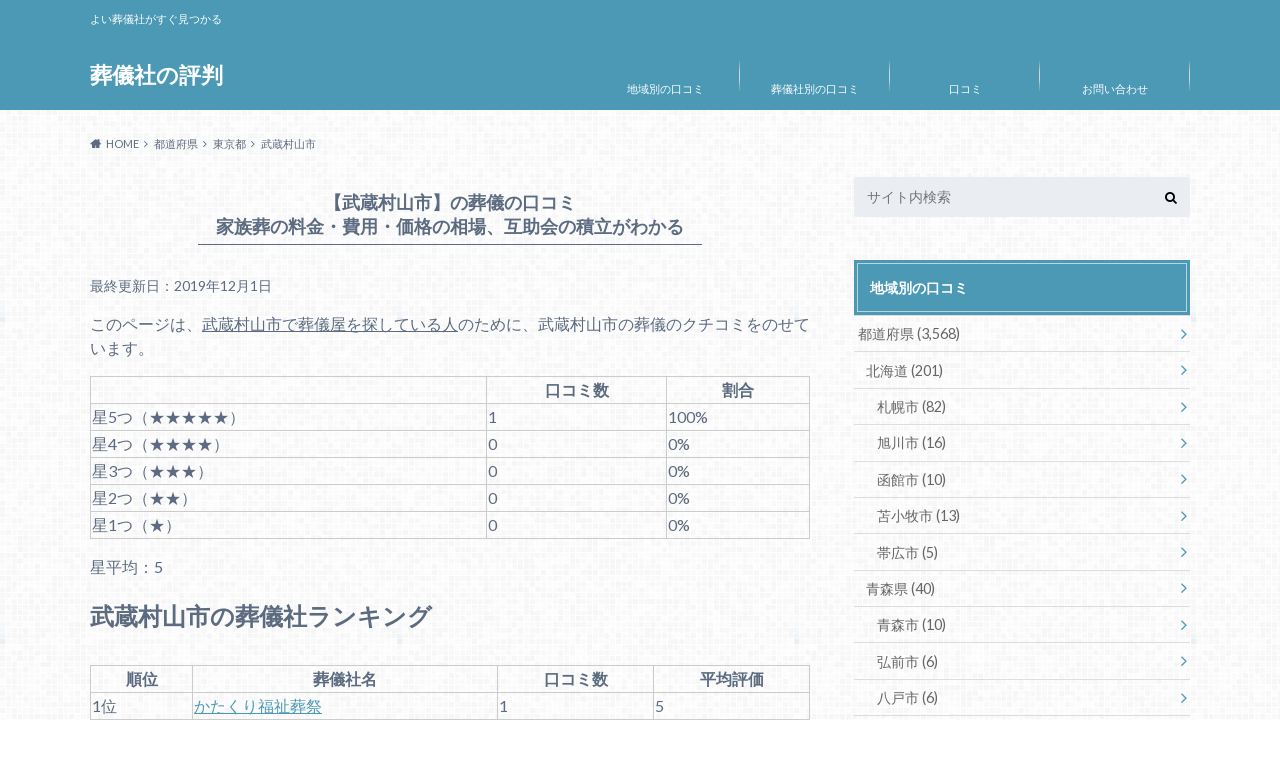

--- FILE ---
content_type: text/html; charset=UTF-8
request_url: https://xn--u9j639gcza775i2xlqli.com/archives/category/%E9%83%BD%E9%81%93%E5%BA%9C%E7%9C%8C/%E6%9D%B1%E4%BA%AC%E9%83%BD/%E6%AD%A6%E8%94%B5%E6%9D%91%E5%B1%B1%E5%B8%82
body_size: 35524
content:

<!doctype html>

<!--[if lt IE 7]><html lang="ja" class="no-js lt-ie9 lt-ie8 lt-ie7"><![endif]-->
<!--[if (IE 7)&!(IEMobile)]><html lang="ja" class="no-js lt-ie9 lt-ie8"><![endif]-->
<!--[if (IE 8)&!(IEMobile)]><html lang="ja" class="no-js lt-ie9"><![endif]-->
<!--[if gt IE 8]><!--> <html lang="ja" class="no-js"><!--<![endif]-->

	<head>
		<meta charset="utf-8">

		<meta http-equiv="X-UA-Compatible" content="IE=edge">

		<!-- Google Tag Manager -->
<script>(function(w,d,s,l,i){w[l]=w[l]||[];w[l].push({'gtm.start':
new Date().getTime(),event:'gtm.js'});var f=d.getElementsByTagName(s)[0],
j=d.createElement(s),dl=l!='dataLayer'?'&l='+l:'';j.async=true;j.src=
'https://www.googletagmanager.com/gtm.js?id='+i+dl;f.parentNode.insertBefore(j,f);
})(window,document,'script','dataLayer','GTM-5QLN2TJ');</script>
<!-- End Google Tag Manager -->

		<!-- 12022/10/08追加 -->
		<!-- Google Adsense -->
		<script async src="https://pagead2.googlesyndication.com/pagead/js/adsbygoogle.js?client=ca-pub-1769775168848369"
     crossorigin="anonymous"></script>



		
						<!-- <meta name="robots" content="noindex,follow"/> -->
		
		<title>
											武蔵村山市の葬儀・葬式の口コミ（全1件）					</title>

					<meta name="description" content="2010年以降に武蔵村山市の葬儀を実際に利用した人の口コミ（全1件）をのせています。このページを見れば武蔵村山市でどの葬儀社を選ぶべきかわかります。葬儀社選びで後悔しないために複数の葬儀社の比較しましょう。"/>
		
		
		<meta name="HandheldFriendly" content="True">
		<meta name="MobileOptimized" content="320">
		<meta name="viewport" content="width=device-width, initial-scale=1"/>

		<link rel="pingback" href="https://xn--u9j639gcza775i2xlqli.com/xmlrpc.php">

		<!--[if lt IE 9]>
		<script src="//html5shiv.googlecode.com/svn/trunk/html5.js"></script>
		<script src="//css3-mediaqueries-js.googlecode.com/svn/trunk/css3-mediaqueries.js"></script>
		<![endif]-->



		<meta name='robots' content='max-image-preview:large' />
<link rel='dns-prefetch' href='//ajax.googleapis.com' />
<link rel='dns-prefetch' href='//fonts.googleapis.com' />
<link rel='dns-prefetch' href='//maxcdn.bootstrapcdn.com' />
<link rel="alternate" type="application/rss+xml" title="葬儀社の評判 &raquo; フィード" href="https://xn--u9j639gcza775i2xlqli.com/feed" />
<link rel="alternate" type="application/rss+xml" title="葬儀社の評判 &raquo; コメントフィード" href="https://xn--u9j639gcza775i2xlqli.com/comments/feed" />
<link rel="alternate" type="application/rss+xml" title="葬儀社の評判 &raquo; 武蔵村山市 カテゴリーのフィード" href="https://xn--u9j639gcza775i2xlqli.com/archives/category/%e9%83%bd%e9%81%93%e5%ba%9c%e7%9c%8c/%e6%9d%b1%e4%ba%ac%e9%83%bd/%e6%ad%a6%e8%94%b5%e6%9d%91%e5%b1%b1%e5%b8%82/feed" />
<script type="text/javascript">
/* <![CDATA[ */
window._wpemojiSettings = {"baseUrl":"https:\/\/s.w.org\/images\/core\/emoji\/15.0.3\/72x72\/","ext":".png","svgUrl":"https:\/\/s.w.org\/images\/core\/emoji\/15.0.3\/svg\/","svgExt":".svg","source":{"concatemoji":"https:\/\/xn--u9j639gcza775i2xlqli.com\/wp-includes\/js\/wp-emoji-release.min.js"}};
/*! This file is auto-generated */
!function(i,n){var o,s,e;function c(e){try{var t={supportTests:e,timestamp:(new Date).valueOf()};sessionStorage.setItem(o,JSON.stringify(t))}catch(e){}}function p(e,t,n){e.clearRect(0,0,e.canvas.width,e.canvas.height),e.fillText(t,0,0);var t=new Uint32Array(e.getImageData(0,0,e.canvas.width,e.canvas.height).data),r=(e.clearRect(0,0,e.canvas.width,e.canvas.height),e.fillText(n,0,0),new Uint32Array(e.getImageData(0,0,e.canvas.width,e.canvas.height).data));return t.every(function(e,t){return e===r[t]})}function u(e,t,n){switch(t){case"flag":return n(e,"\ud83c\udff3\ufe0f\u200d\u26a7\ufe0f","\ud83c\udff3\ufe0f\u200b\u26a7\ufe0f")?!1:!n(e,"\ud83c\uddfa\ud83c\uddf3","\ud83c\uddfa\u200b\ud83c\uddf3")&&!n(e,"\ud83c\udff4\udb40\udc67\udb40\udc62\udb40\udc65\udb40\udc6e\udb40\udc67\udb40\udc7f","\ud83c\udff4\u200b\udb40\udc67\u200b\udb40\udc62\u200b\udb40\udc65\u200b\udb40\udc6e\u200b\udb40\udc67\u200b\udb40\udc7f");case"emoji":return!n(e,"\ud83d\udc26\u200d\u2b1b","\ud83d\udc26\u200b\u2b1b")}return!1}function f(e,t,n){var r="undefined"!=typeof WorkerGlobalScope&&self instanceof WorkerGlobalScope?new OffscreenCanvas(300,150):i.createElement("canvas"),a=r.getContext("2d",{willReadFrequently:!0}),o=(a.textBaseline="top",a.font="600 32px Arial",{});return e.forEach(function(e){o[e]=t(a,e,n)}),o}function t(e){var t=i.createElement("script");t.src=e,t.defer=!0,i.head.appendChild(t)}"undefined"!=typeof Promise&&(o="wpEmojiSettingsSupports",s=["flag","emoji"],n.supports={everything:!0,everythingExceptFlag:!0},e=new Promise(function(e){i.addEventListener("DOMContentLoaded",e,{once:!0})}),new Promise(function(t){var n=function(){try{var e=JSON.parse(sessionStorage.getItem(o));if("object"==typeof e&&"number"==typeof e.timestamp&&(new Date).valueOf()<e.timestamp+604800&&"object"==typeof e.supportTests)return e.supportTests}catch(e){}return null}();if(!n){if("undefined"!=typeof Worker&&"undefined"!=typeof OffscreenCanvas&&"undefined"!=typeof URL&&URL.createObjectURL&&"undefined"!=typeof Blob)try{var e="postMessage("+f.toString()+"("+[JSON.stringify(s),u.toString(),p.toString()].join(",")+"));",r=new Blob([e],{type:"text/javascript"}),a=new Worker(URL.createObjectURL(r),{name:"wpTestEmojiSupports"});return void(a.onmessage=function(e){c(n=e.data),a.terminate(),t(n)})}catch(e){}c(n=f(s,u,p))}t(n)}).then(function(e){for(var t in e)n.supports[t]=e[t],n.supports.everything=n.supports.everything&&n.supports[t],"flag"!==t&&(n.supports.everythingExceptFlag=n.supports.everythingExceptFlag&&n.supports[t]);n.supports.everythingExceptFlag=n.supports.everythingExceptFlag&&!n.supports.flag,n.DOMReady=!1,n.readyCallback=function(){n.DOMReady=!0}}).then(function(){return e}).then(function(){var e;n.supports.everything||(n.readyCallback(),(e=n.source||{}).concatemoji?t(e.concatemoji):e.wpemoji&&e.twemoji&&(t(e.twemoji),t(e.wpemoji)))}))}((window,document),window._wpemojiSettings);
/* ]]> */
</script>
<style id='wp-emoji-styles-inline-css' type='text/css'>

	img.wp-smiley, img.emoji {
		display: inline !important;
		border: none !important;
		box-shadow: none !important;
		height: 1em !important;
		width: 1em !important;
		margin: 0 0.07em !important;
		vertical-align: -0.1em !important;
		background: none !important;
		padding: 0 !important;
	}
</style>
<link rel='stylesheet' id='wp-block-library-css' href='https://xn--u9j639gcza775i2xlqli.com/wp-includes/css/dist/block-library/style.min.css' type='text/css' media='all' />
<style id='classic-theme-styles-inline-css' type='text/css'>
/*! This file is auto-generated */
.wp-block-button__link{color:#fff;background-color:#32373c;border-radius:9999px;box-shadow:none;text-decoration:none;padding:calc(.667em + 2px) calc(1.333em + 2px);font-size:1.125em}.wp-block-file__button{background:#32373c;color:#fff;text-decoration:none}
</style>
<style id='global-styles-inline-css' type='text/css'>
:root{--wp--preset--aspect-ratio--square: 1;--wp--preset--aspect-ratio--4-3: 4/3;--wp--preset--aspect-ratio--3-4: 3/4;--wp--preset--aspect-ratio--3-2: 3/2;--wp--preset--aspect-ratio--2-3: 2/3;--wp--preset--aspect-ratio--16-9: 16/9;--wp--preset--aspect-ratio--9-16: 9/16;--wp--preset--color--black: #000000;--wp--preset--color--cyan-bluish-gray: #abb8c3;--wp--preset--color--white: #ffffff;--wp--preset--color--pale-pink: #f78da7;--wp--preset--color--vivid-red: #cf2e2e;--wp--preset--color--luminous-vivid-orange: #ff6900;--wp--preset--color--luminous-vivid-amber: #fcb900;--wp--preset--color--light-green-cyan: #7bdcb5;--wp--preset--color--vivid-green-cyan: #00d084;--wp--preset--color--pale-cyan-blue: #8ed1fc;--wp--preset--color--vivid-cyan-blue: #0693e3;--wp--preset--color--vivid-purple: #9b51e0;--wp--preset--gradient--vivid-cyan-blue-to-vivid-purple: linear-gradient(135deg,rgba(6,147,227,1) 0%,rgb(155,81,224) 100%);--wp--preset--gradient--light-green-cyan-to-vivid-green-cyan: linear-gradient(135deg,rgb(122,220,180) 0%,rgb(0,208,130) 100%);--wp--preset--gradient--luminous-vivid-amber-to-luminous-vivid-orange: linear-gradient(135deg,rgba(252,185,0,1) 0%,rgba(255,105,0,1) 100%);--wp--preset--gradient--luminous-vivid-orange-to-vivid-red: linear-gradient(135deg,rgba(255,105,0,1) 0%,rgb(207,46,46) 100%);--wp--preset--gradient--very-light-gray-to-cyan-bluish-gray: linear-gradient(135deg,rgb(238,238,238) 0%,rgb(169,184,195) 100%);--wp--preset--gradient--cool-to-warm-spectrum: linear-gradient(135deg,rgb(74,234,220) 0%,rgb(151,120,209) 20%,rgb(207,42,186) 40%,rgb(238,44,130) 60%,rgb(251,105,98) 80%,rgb(254,248,76) 100%);--wp--preset--gradient--blush-light-purple: linear-gradient(135deg,rgb(255,206,236) 0%,rgb(152,150,240) 100%);--wp--preset--gradient--blush-bordeaux: linear-gradient(135deg,rgb(254,205,165) 0%,rgb(254,45,45) 50%,rgb(107,0,62) 100%);--wp--preset--gradient--luminous-dusk: linear-gradient(135deg,rgb(255,203,112) 0%,rgb(199,81,192) 50%,rgb(65,88,208) 100%);--wp--preset--gradient--pale-ocean: linear-gradient(135deg,rgb(255,245,203) 0%,rgb(182,227,212) 50%,rgb(51,167,181) 100%);--wp--preset--gradient--electric-grass: linear-gradient(135deg,rgb(202,248,128) 0%,rgb(113,206,126) 100%);--wp--preset--gradient--midnight: linear-gradient(135deg,rgb(2,3,129) 0%,rgb(40,116,252) 100%);--wp--preset--font-size--small: 13px;--wp--preset--font-size--medium: 20px;--wp--preset--font-size--large: 36px;--wp--preset--font-size--x-large: 42px;--wp--preset--spacing--20: 0.44rem;--wp--preset--spacing--30: 0.67rem;--wp--preset--spacing--40: 1rem;--wp--preset--spacing--50: 1.5rem;--wp--preset--spacing--60: 2.25rem;--wp--preset--spacing--70: 3.38rem;--wp--preset--spacing--80: 5.06rem;--wp--preset--shadow--natural: 6px 6px 9px rgba(0, 0, 0, 0.2);--wp--preset--shadow--deep: 12px 12px 50px rgba(0, 0, 0, 0.4);--wp--preset--shadow--sharp: 6px 6px 0px rgba(0, 0, 0, 0.2);--wp--preset--shadow--outlined: 6px 6px 0px -3px rgba(255, 255, 255, 1), 6px 6px rgba(0, 0, 0, 1);--wp--preset--shadow--crisp: 6px 6px 0px rgba(0, 0, 0, 1);}:where(.is-layout-flex){gap: 0.5em;}:where(.is-layout-grid){gap: 0.5em;}body .is-layout-flex{display: flex;}.is-layout-flex{flex-wrap: wrap;align-items: center;}.is-layout-flex > :is(*, div){margin: 0;}body .is-layout-grid{display: grid;}.is-layout-grid > :is(*, div){margin: 0;}:where(.wp-block-columns.is-layout-flex){gap: 2em;}:where(.wp-block-columns.is-layout-grid){gap: 2em;}:where(.wp-block-post-template.is-layout-flex){gap: 1.25em;}:where(.wp-block-post-template.is-layout-grid){gap: 1.25em;}.has-black-color{color: var(--wp--preset--color--black) !important;}.has-cyan-bluish-gray-color{color: var(--wp--preset--color--cyan-bluish-gray) !important;}.has-white-color{color: var(--wp--preset--color--white) !important;}.has-pale-pink-color{color: var(--wp--preset--color--pale-pink) !important;}.has-vivid-red-color{color: var(--wp--preset--color--vivid-red) !important;}.has-luminous-vivid-orange-color{color: var(--wp--preset--color--luminous-vivid-orange) !important;}.has-luminous-vivid-amber-color{color: var(--wp--preset--color--luminous-vivid-amber) !important;}.has-light-green-cyan-color{color: var(--wp--preset--color--light-green-cyan) !important;}.has-vivid-green-cyan-color{color: var(--wp--preset--color--vivid-green-cyan) !important;}.has-pale-cyan-blue-color{color: var(--wp--preset--color--pale-cyan-blue) !important;}.has-vivid-cyan-blue-color{color: var(--wp--preset--color--vivid-cyan-blue) !important;}.has-vivid-purple-color{color: var(--wp--preset--color--vivid-purple) !important;}.has-black-background-color{background-color: var(--wp--preset--color--black) !important;}.has-cyan-bluish-gray-background-color{background-color: var(--wp--preset--color--cyan-bluish-gray) !important;}.has-white-background-color{background-color: var(--wp--preset--color--white) !important;}.has-pale-pink-background-color{background-color: var(--wp--preset--color--pale-pink) !important;}.has-vivid-red-background-color{background-color: var(--wp--preset--color--vivid-red) !important;}.has-luminous-vivid-orange-background-color{background-color: var(--wp--preset--color--luminous-vivid-orange) !important;}.has-luminous-vivid-amber-background-color{background-color: var(--wp--preset--color--luminous-vivid-amber) !important;}.has-light-green-cyan-background-color{background-color: var(--wp--preset--color--light-green-cyan) !important;}.has-vivid-green-cyan-background-color{background-color: var(--wp--preset--color--vivid-green-cyan) !important;}.has-pale-cyan-blue-background-color{background-color: var(--wp--preset--color--pale-cyan-blue) !important;}.has-vivid-cyan-blue-background-color{background-color: var(--wp--preset--color--vivid-cyan-blue) !important;}.has-vivid-purple-background-color{background-color: var(--wp--preset--color--vivid-purple) !important;}.has-black-border-color{border-color: var(--wp--preset--color--black) !important;}.has-cyan-bluish-gray-border-color{border-color: var(--wp--preset--color--cyan-bluish-gray) !important;}.has-white-border-color{border-color: var(--wp--preset--color--white) !important;}.has-pale-pink-border-color{border-color: var(--wp--preset--color--pale-pink) !important;}.has-vivid-red-border-color{border-color: var(--wp--preset--color--vivid-red) !important;}.has-luminous-vivid-orange-border-color{border-color: var(--wp--preset--color--luminous-vivid-orange) !important;}.has-luminous-vivid-amber-border-color{border-color: var(--wp--preset--color--luminous-vivid-amber) !important;}.has-light-green-cyan-border-color{border-color: var(--wp--preset--color--light-green-cyan) !important;}.has-vivid-green-cyan-border-color{border-color: var(--wp--preset--color--vivid-green-cyan) !important;}.has-pale-cyan-blue-border-color{border-color: var(--wp--preset--color--pale-cyan-blue) !important;}.has-vivid-cyan-blue-border-color{border-color: var(--wp--preset--color--vivid-cyan-blue) !important;}.has-vivid-purple-border-color{border-color: var(--wp--preset--color--vivid-purple) !important;}.has-vivid-cyan-blue-to-vivid-purple-gradient-background{background: var(--wp--preset--gradient--vivid-cyan-blue-to-vivid-purple) !important;}.has-light-green-cyan-to-vivid-green-cyan-gradient-background{background: var(--wp--preset--gradient--light-green-cyan-to-vivid-green-cyan) !important;}.has-luminous-vivid-amber-to-luminous-vivid-orange-gradient-background{background: var(--wp--preset--gradient--luminous-vivid-amber-to-luminous-vivid-orange) !important;}.has-luminous-vivid-orange-to-vivid-red-gradient-background{background: var(--wp--preset--gradient--luminous-vivid-orange-to-vivid-red) !important;}.has-very-light-gray-to-cyan-bluish-gray-gradient-background{background: var(--wp--preset--gradient--very-light-gray-to-cyan-bluish-gray) !important;}.has-cool-to-warm-spectrum-gradient-background{background: var(--wp--preset--gradient--cool-to-warm-spectrum) !important;}.has-blush-light-purple-gradient-background{background: var(--wp--preset--gradient--blush-light-purple) !important;}.has-blush-bordeaux-gradient-background{background: var(--wp--preset--gradient--blush-bordeaux) !important;}.has-luminous-dusk-gradient-background{background: var(--wp--preset--gradient--luminous-dusk) !important;}.has-pale-ocean-gradient-background{background: var(--wp--preset--gradient--pale-ocean) !important;}.has-electric-grass-gradient-background{background: var(--wp--preset--gradient--electric-grass) !important;}.has-midnight-gradient-background{background: var(--wp--preset--gradient--midnight) !important;}.has-small-font-size{font-size: var(--wp--preset--font-size--small) !important;}.has-medium-font-size{font-size: var(--wp--preset--font-size--medium) !important;}.has-large-font-size{font-size: var(--wp--preset--font-size--large) !important;}.has-x-large-font-size{font-size: var(--wp--preset--font-size--x-large) !important;}
:where(.wp-block-post-template.is-layout-flex){gap: 1.25em;}:where(.wp-block-post-template.is-layout-grid){gap: 1.25em;}
:where(.wp-block-columns.is-layout-flex){gap: 2em;}:where(.wp-block-columns.is-layout-grid){gap: 2em;}
:root :where(.wp-block-pullquote){font-size: 1.5em;line-height: 1.6;}
</style>
<link rel='stylesheet' id='contact-form-7-css' href='https://xn--u9j639gcza775i2xlqli.com/wp-content/plugins/contact-form-7/includes/css/styles.css' type='text/css' media='all' />
<link rel='stylesheet' id='toc-screen-css' href='https://xn--u9j639gcza775i2xlqli.com/wp-content/plugins/table-of-contents-plus/screen.min.css' type='text/css' media='all' />
<link rel='stylesheet' id='parent-style-css' href='https://xn--u9j639gcza775i2xlqli.com/wp-content/themes/albatros/style.css' type='text/css' media='all' />
<link rel='stylesheet' id='child-style-css' href='https://xn--u9j639gcza775i2xlqli.com/wp-content/themes/albatros-child/style.css' type='text/css' media='all' />
<link rel='stylesheet' id='style-css' href='https://xn--u9j639gcza775i2xlqli.com/wp-content/themes/albatros/style.css' type='text/css' media='all' />
<link rel='stylesheet' id='shortcode-css' href='https://xn--u9j639gcza775i2xlqli.com/wp-content/themes/albatros/library/css/shortcode.css' type='text/css' media='all' />
<link rel='stylesheet' id='gf_Oswald-css' href='//fonts.googleapis.com/css?family=Oswald%3A400%2C300%2C700' type='text/css' media='all' />
<link rel='stylesheet' id='gf_Lato-css' href='//fonts.googleapis.com/css?family=Lato%3A400%2C700%2C400italic%2C700italic' type='text/css' media='all' />
<link rel='stylesheet' id='fontawesome-css' href='//maxcdn.bootstrapcdn.com/font-awesome/4.6.0/css/font-awesome.min.css' type='text/css' media='all' />
<script type="text/javascript" src="//ajax.googleapis.com/ajax/libs/jquery/1.12.2/jquery.min.js" id="jquery-js"></script>
<link rel="https://api.w.org/" href="https://xn--u9j639gcza775i2xlqli.com/wp-json/" /><link rel="alternate" title="JSON" type="application/json" href="https://xn--u9j639gcza775i2xlqli.com/wp-json/wp/v2/categories/1216" /><style type="text/css">
body{color: #5c6b80;}
a{color: #4B99B5;}
a:hover{color: #74B7CF;}
#main .article footer .post-categories li a,#main .article footer .tags a{  background: #4B99B5;  border:1px solid #4B99B5;}
#main .article footer .tags a{color:#4B99B5; background: none;}
#main .article footer .post-categories li a:hover,#main .article footer .tags a:hover{ background:#74B7CF;  border-color:#74B7CF;}
input[type="text"],input[type="password"],input[type="datetime"],input[type="datetime-local"],input[type="date"],input[type="month"],input[type="time"],input[type="week"],input[type="number"],input[type="email"],input[type="url"],input[type="search"],input[type="tel"],input[type="color"],select,textarea,.field { background-color: #eaedf2;}
/*ヘッダー*/
.header{background: #4B99B5;}
.header .subnav .site_description,.header .mobile_site_description{color:  #fff;}
.nav li a,.subnav .linklist li a,.subnav .linklist li a:before {color: #fff;}
.nav li a:hover,.subnav .linklist li a:hover{color:#FFFF00;}
.subnav .contactbutton a{background: #235D72;}
.subnav .contactbutton a:hover{background:#3F7E94;}
@media only screen and (min-width: 768px) {
	.nav ul {background: #323944;}
	.nav li ul.sub-menu li a{color: #B0B4BA;}
}
/*メインエリア*/
.byline .cat-name{background: #4B99B5; color:  #fff;}
.widgettitle {background: #4B99B5; color:  #fff;}
.widget li a:after{color: #4B99B5!important;}

/* 投稿ページ吹き出し見出し */
.single .entry-content h2{background: #5C6B80;}
.single .entry-content h2:after{border-top-color:#5C6B80;}
/* リスト要素 */
.entry-content ul li:before{ background: #5C6B80;}
.entry-content ol li:before{ background: #5C6B80;}
/* カテゴリーラベル */
.single .authorbox .author-newpost li .cat-name,.related-box li .cat-name{ background: #4B99B5;color:  #fff;}
/* CTA */
.cta-inner{ background: #323944;}
/* ローカルナビ */
.local-nav .title a{ background: #4B99B5;}
.local-nav .current_page_item a{color:#4B99B5;}
/* ランキングバッジ */
ul.wpp-list li a:before{background: #4B99B5;color:  #fff;}
/* アーカイブのボタン */
.readmore a{border:1px solid #4B99B5;color:#4B99B5;}
.readmore a:hover{background:#4B99B5;color:#fff;}
/* ボタンの色 */
.btn-wrap a{background: #4B99B5;border: 1px solid #4B99B5;}
.btn-wrap a:hover{background: #74B7CF;}
.btn-wrap.simple a{border:1px solid #4B99B5;color:#4B99B5;}
.btn-wrap.simple a:hover{background:#4B99B5;}
/* コメント */
.blue-btn, .comment-reply-link, #submit { background-color: #4B99B5; }
.blue-btn:hover, .comment-reply-link:hover, #submit:hover, .blue-btn:focus, .comment-reply-link:focus, #submit:focus {background-color: #74B7CF; }
/* サイドバー */
.widget a{text-decoration:none; color:#666;}
.widget a:hover{color:#999;}
/*フッター*/
#footer-top{background-color: #323944; color: #86909E;}
.footer a,#footer-top a{color: #B0B4BA;}
#footer-top .widgettitle{color: #86909E;}
.footer {background-color: #323944;color: #86909E;}
.footer-links li:before{ color: #4B99B5;}
/* ページネーション */
.pagination a, .pagination span,.page-links a , .page-links ul > li > span{color: #4B99B5;}
.pagination a:hover, .pagination a:focus,.page-links a:hover, .page-links a:focus{background-color: #4B99B5;}
.pagination .current:hover, .pagination .current:focus{color: #74B7CF;}
</style>
<style type="text/css" id="custom-background-css">
body.custom-background { background-image: url("https://xn--u9j639gcza775i2xlqli.com/wp-content/themes/albatros/library/images/body_bg01.png"); background-position: left top; background-size: auto; background-repeat: repeat; background-attachment: scroll; }
</style>
	
	</head>

	<body data-rsssl=1 class="archive category category-1216 custom-background">

<!-- Google tag Manager for ptengine -->
<!-- <script type="text/javascript">
				 window._pt_lt = new Date().getTime();
				 window._pt_sp_2 = [];
				 _pt_sp_2.push("setAccount,792ef64f");
				 var _protocol =(("https:" == document.location.protocol) ? " https://" : " http://");
				 (function() {
					 var atag = document.createElement("script");
					 atag.type = "text/javascript";
					 atag.async = true;
					 atag.src = _protocol + "js.ptengine.jp/792ef64f.js";
					 var s = document.getElementsByTagName("script")[0];
					 s.parentNode.insertBefore(atag, s);
					})();
 </script> -->

		<!-- Google Tag Manager (noscript) -->
<noscript><iframe src="https://www.googletagmanager.com/ns.html?id=GTM-5QLN2TJ"
height="0" width="0" style="display:none;visibility:hidden"></iframe></noscript>
<!-- End Google Tag Manager (noscript) -->

		<div id="container">

		
			<header class="header" role="banner">

				<div id="inner-header" class="wrap cf">


					
<div id="logo">
																		<p class="h1 text"><a href="https://xn--u9j639gcza775i2xlqli.com">葬儀社の評判</a></p>
											</div>

					<div class="subnav cf">
										<p class="site_description">よい葬儀社がすぐ見つかる</p>
					
					
										</div>

					<nav id="g_nav" role="navigation">
						<ul id="menu-%e3%82%b0%e3%83%ad%e3%83%bc%e3%83%90%e3%83%ab%e3%83%8a%e3%83%93" class="nav top-nav cf"><li id="menu-item-14393" class="menu-item menu-item-type-custom menu-item-object-custom menu-item-14393"><a href="#categories-2">地域別の口コミ</a></li>
<li id="menu-item-9373" class="menu-item menu-item-type-custom menu-item-object-custom menu-item-9373"><a href="#tag_cloud-3">葬儀社別の口コミ</a></li>
<li id="menu-item-30032" class="menu-item menu-item-type-post_type menu-item-object-page current_page_parent menu-item-30032"><a href="https://xn--u9j639gcza775i2xlqli.com/%e5%8f%a3%e3%82%b3%e3%83%9f">口コミ</a></li>
<li id="menu-item-30664" class="menu-item menu-item-type-custom menu-item-object-custom menu-item-30664"><a href="https://xn--u9j639gcza775i2xlqli.com/2nd/post_lp/%e3%81%8a%e5%95%8f%e3%81%84%e5%90%88%e3%82%8f%e3%81%9b">お問い合わせ</a></li>
</ul>
					</nav>

				</div>

			</header>

			<!-- モバイル時はサイドメニューに飛ぶ -->
			
<div id="breadcrumb" class="breadcrumb inner wrap cf"><ul itemscope itemtype="http://schema.org/BreadcrumbList"><li itemprop="itemListElement" itemscope itemtype="http://schema.org/ListItem" class="bc_homelink"><a itemprop="item" href="https://xn--u9j639gcza775i2xlqli.com/"><span itemprop="name">HOME</span></a><meta itemprop="position" content="1" /></li><li itemprop="itemListElement" itemscope itemtype="http://schema.org/ListItem"><a itemprop="item" href="https://xn--u9j639gcza775i2xlqli.com/archives/category/%e9%83%bd%e9%81%93%e5%ba%9c%e7%9c%8c"><span itemprop="name">都道府県</span></a><meta itemprop="position" content="2" /></li><li itemprop="itemListElement" itemscope itemtype="http://schema.org/ListItem"><a itemprop="item" href="https://xn--u9j639gcza775i2xlqli.com/archives/category/%e9%83%bd%e9%81%93%e5%ba%9c%e7%9c%8c/%e6%9d%b1%e4%ba%ac%e9%83%bd"><span itemprop="name">東京都</span></a><meta itemprop="position" content="3" /></li><li itemprop="itemListElement" itemscope itemtype="http://schema.org/ListItem"><span itemprop="name">武蔵村山市</span><meta itemprop="position" content="4" /></li></ul></div>

<!-- スマホの上部に小さなお葬式のバナーを表示 -->
<!--  -->

			<div id="content">

				<div id="inner-content" class="wrap cf">

						<main id="main" class="m-all t-2of3 d-5of7 cf" role="main">

							<div class="archivettl">

								
																	<h1 class="archive-title h2">
										<!-- <span>CATEGORY</span> -->
										<!-- 【2010年～】 -->
										【武蔵村山市】の葬儀の口コミ<br>
										<!-- 【2010年～】武蔵村山市の葬儀・葬式の口コミ -->
										<!-- 子カテゴリーを取得 -->
										<!-- 																					（全1件）
										 -->
										家族葬の料金・費用・価格の相場、互助会の積立がわかる
										<!-- 家族葬の料金・費用・価格の相場がわかる -->
									</h1>

															</div>

							<!-- 							<li class="cat-item-none">カテゴリーなし</li> -->

							<!--  -->

							<!-- 最終更新日 -->
							
							<p class="last-update-day">
								<time>最終更新日：2019年12月1日</time>
							</p>

							<!-- 星計算ショートコード -->
							<!-- このコードを追加したところに評価に関する表示を行います。 -->
							<!-- <p>このページは、<u>武蔵村山市で葬儀屋を探している人</u>のために、武蔵村山市の葬儀のクチコミをのせています。<br></p><p>
	<table style="border-collapse: collapse; width: 100%;" border="1">
	<tbody>
	<tr style="height: 25px;">
	<th style="width: 55%; height: 25px;"></th>
	<th style="width: 25%; height: 25px;">口コミ数</th>
	<th style="width: 20%; height: 25px;">割合</th>
	</tr>
	<tr style="height: 25px;">
	<td style="width: 55%; height: 25px; text-align: left;">星5つ（★★★★★）</td>
	<td style="width: 25%; height: 25px;">1</td>
	<td style="width: 20%; height: 25px;">100%</td>
	</tr>
	<tr style="height: 25px;">
	<td style="width: 55%; height: 25px; text-align: left;">星4つ（★★★★）</td>
	<td style="width: 25%; height: 25px;">0</td>
	<td style="width: 20%; height: 25px;">0%</td>
	</tr>
	<tr style="height: 25px;">
	<td style="width: 55%; height: 25px; text-align: left;">星3つ（★★★）</td>
	<td style="width: 25%; height: 25px;">0</td>
	<td style="width: 20%; height: 25px;">0%</td>
	</tr>
	<tr style="height: 25px;">
	<td style="width: 55%; height: 25px; text-align: left;">星2つ（★★）</td>
	<td style="width: 25%; height: 25px;">0</td>
	<td style="width: 20%; height: 25px;">0%</td>
	</tr>
	<tr style="height: 25px;">
	<td style="width: 55%; height: 25px; text-align: left;">星1つ（★）</td>
	<td style="width: 25%; height: 25px;">0</td>
	<td style="width: 20%; height: 25px;">0%</td>
	</tr>
	</tbody>
	</table>
	</p>5 -->
							<div id="valuationTop">
								<p>このページは、<u>武蔵村山市で葬儀屋を探している人</u>のために、武蔵村山市の葬儀のクチコミをのせています。<br></p><p>
	<table style="border-collapse: collapse; width: 100%;" border="1">
	<tbody>
	<tr style="height: 25px;">
	<th style="width: 55%; height: 25px;"></th>
	<th style="width: 25%; height: 25px;">口コミ数</th>
	<th style="width: 20%; height: 25px;">割合</th>
	</tr>
	<tr style="height: 25px;">
	<td style="width: 55%; height: 25px; text-align: left;">星5つ（★★★★★）</td>
	<td style="width: 25%; height: 25px;">1</td>
	<td style="width: 20%; height: 25px;">100%</td>
	</tr>
	<tr style="height: 25px;">
	<td style="width: 55%; height: 25px; text-align: left;">星4つ（★★★★）</td>
	<td style="width: 25%; height: 25px;">0</td>
	<td style="width: 20%; height: 25px;">0%</td>
	</tr>
	<tr style="height: 25px;">
	<td style="width: 55%; height: 25px; text-align: left;">星3つ（★★★）</td>
	<td style="width: 25%; height: 25px;">0</td>
	<td style="width: 20%; height: 25px;">0%</td>
	</tr>
	<tr style="height: 25px;">
	<td style="width: 55%; height: 25px; text-align: left;">星2つ（★★）</td>
	<td style="width: 25%; height: 25px;">0</td>
	<td style="width: 20%; height: 25px;">0%</td>
	</tr>
	<tr style="height: 25px;">
	<td style="width: 55%; height: 25px; text-align: left;">星1つ（★）</td>
	<td style="width: 25%; height: 25px;">0</td>
	<td style="width: 20%; height: 25px;">0%</td>
	</tr>
	</tbody>
	</table>
	</p>								星平均：5
								<!-- 230315追加 -->
								
							</div>

							<!-- カテゴリーページ用 -->
							<!-- 星ランキングショートコード -->
							<h2>武蔵村山市の葬儀社ランキング</h2><table style="border-collapse: collapse; width: 100%;" border="1"><br><tbody><tr><th>順位</th><th>葬儀社名</th><th>口コミ数</th><th>平均評価</th></tr><tr><td>1位　</td><td><a href="https://xn--u9j639gcza775i2xlqli.com/archives/tag/かたくり福祉葬祭">かたくり福祉葬祭</a></td><td>1</td><td>5</td></tr></tbody></table><br>葬儀社ランキングは口コミ件数が1件以上、平均評価2.5以上の葬儀社を表示しています。<br><br>
							<!-- ===料金比較：ここから=== -->

							<!-- 20200709追加 -->
							<!-- 20220123追加 -->
						 <!-- 平均料金計算 -->
						 <div id="hikakuZenkokuTop">
							 						 </div>

						 <!-- 20200822追加 -->
						 <!-- 20240330修正 -->
						 <!-- 料金比較 -->
						 <!-- 全国と比較 -->
						 <!-- 小さなお葬式と比較 -->
						 <div id="hikakuChiisanaUrbanTop">
							 
<!-- <br>
<span style="font-size: 14pt; font-weight: bold;">小さなお葬式の種類と料金</span>

<table style="border: solid;" border="1">
<tbody>
<tr>
<th>葬儀の種類</th>
<th>料金</th>
</tr>
<tr>
<td>小さなお別れ葬（直葬）</td>
<td>12万9000円</td>
</tr>
<tr>
<td>小さな火葬式（直葬）</td>
<td>20万9000円</td>
</tr>
<tr>
<td>小さな一日葬</td>
<td>34万9000円</td>
</tr>
<tr>
<td>小さな家族葬</td>
<td>44万9000円</td>
</tr>
<tr>
<td>小さな一般葬</td>
<td>59万9000円</td>
</tr>
</tbody>
</table> -->

<!-- <br> -->
    <!-- <p>
    ><a href="https://xn--u9j639gcza775i2xlqli.com/archives/tag/小さなお葬式"><span>小さなお葬式の口コミ</span></a>
    </p>
    <p>
    ><a href="https://www.osohshiki.jp/">小さなお葬式（公式）</a>
    </p> -->

    <!-- <p> -->
    <!-- ><a href="https://t.afi-b.com/visit.php?a=45018j-D493133Q&p=J492135Y" rel="nofollow">小さなお葬式（公式）</a> -->
    <!-- ><a href="https://t.afi-b.com/visit.php?a=45018j-A497680j&p=J492135Y" rel="nofollow">小さなお葬式（公式）</a> -->
    <!-- </p> -->

    <!-- <div class="btn-wrap aligncenter lightning big"><a href="https://t.afi-b.com/visit.php?guid=ON&amp;a=45018j-v154493j&amp;p=J492135Y">小さなお葬式(公式)</a></div> -->

  							 <br>
						 </div>
						 <!-- ===料金比較：ここまで=== -->

							<!-- 葬儀社評価とお問い合わせ -->
							<!--  -->
							

							<!-- 親カテゴリーページで子カテゴリーへのリンクを表示 -->
															<ul class="child_categories"></ul>
							 
							<!-- タグページ上 -->
							<!-- カテゴリーページ上 -->
							
							
							<!-- ページ内リンク作成 -->
															<!-- <nav class="pagination cf">
</nav>
 -->
																<h2 id = "目次"</h>目次（ページ1）</h2>
								<ul class ="innerLink">
																											<li><a href = "#口コミ1">1. かたくり福祉葬祭の評判、口コミ（2019年、武蔵村山市、家族葬、70万円、互助会積立なし）</a></li>
																									</ul>
								<nav class="pagination cf">
</nav>
							
							<!-- 本文をすべて表示しなければならない場合は： -->
							
														<!-- 口コミ番号出力 -->
							<!-- ページ1 -->
							<h2 id = "口コミ1"</h>口コミ1</h2>
														<article id="post-15698" class="post-15698 post type-post status-publish format-standard category-9 category-1216 tag-4 tag-677 tag-1822 article cf" role="article">

								<header class="entry-header article-header">

					                <p class="byline entry-meta vcard">

									<span class="date updated">2019.12.01</span>
					                <span class="cat-name">東京都</span>
													<!-- カテゴリーが２つある時には2つ目も表示させる -->
																											<span class="cat-name cat-id-1216">武蔵村山市</span>
												  
				                  </p>
					                <!-- <span class="author" style="display: none;"><span class="fn">編集者002</span></span> -->
					                </p>

									<h3 class="h2 entry-title"><a href="https://xn--u9j639gcza775i2xlqli.com/archives/15698" rel="bookmark" title="かたくり福祉葬祭の評判、口コミ（2019年、武蔵村山市、家族葬、70万円、互助会積立なし）">かたくり福祉葬祭の評判、口コミ（2019年、武蔵村山市、家族葬、70万円、互助会積立なし）</a></h3>

								</header>

								

								<section class="entry-content cf">

									<!-- <p>★★★★★「費用も満足のいく価格でしたしトラブルもありませんでした。」</p>
 -->
									<p>★★★★★「費用も満足のいく価格でしたしトラブルもありませんでした。」</p>
<p><span id="more-15698"></span></p>
<h2>お葬式の概要</h2>
<table style="height: 100%" width="100%">
<tbody>
<tr style="height: 25px">
<th style="width: 191px;height: 25px">時期</th>
<td style="width: 155px;height: 25px">2019年</td>
</tr>
<tr style="height: 25px">
<th style="width: 191px;height: 25px">場所</th>
<td style="width: 155px;height: 25px">東京都武蔵村山市</td>
</tr>
<tr style="height: 25px">
<th style="width: 191px;height: 25px">種類</th>
<td style="width: 155px;height: 25px">家族葬</td>
</tr>
<tr style="height: 25px">
<th style="width: 191px;height: 25px">通夜</th>
<td style="width: 155px;height: 25px">28人</td>
</tr>
<tr style="height: 25px">
<th style="width: 191px;height: 25px">葬儀・告別式</th>
<td style="width: 155px;height: 25px">25人</td>
</tr>
<tr style="height: 25px">
<th style="width: 191px;height: 25px">葬儀社</th>
<td style="width: 155px;height: 25px">かたくり福祉葬祭</td>
</tr>
<tr style="height: 25px">
<th style="width: 191px;height: 25px">互助会などへの積み立て</th>
<td style="width: 155px;height: 25px">積み立てをしていなかった</td>
</tr>
<tr style="height: 25px">
<th style="width: 191px;height: 25px">葬儀社に支払った費用の合計<br />
（積み立てしていた料金を含む）</th>
<td style="width: 155px;height: 25px">70万円</td>
</tr>
<tr style="height: 25px">
<th style="width: 191px;height: 25px">お布施額</th>
<td style="width: 155px;height: 25px">50万円</td>
</tr>
</tbody>
</table>
<h2>かたくり福祉葬祭を選んだ時の流れ</h2>
<p>家人が亡くなった折に最も重要なのは火葬場とお坊さんのスケジュールで、まずは菩提寺の住職さんに連絡するという考えがあった。</p>
<p>住職さんに故人が亡くなったことを報告しその後の手配を伺ったらこの葬儀社を紹介された。</p>
<h2>かたくり福祉葬祭の葬儀全体の流れ</h2>
<p>病院で亡くなったので葬儀社手配の車でホールへ葬儀開始まで安置。</p>
<p>葬儀社の担当と葬儀の規模や進捗を相談。</p>
<p>通夜。</p>
<p>告別式。</p>
<p>火葬。</p>
<p>初七日。</p>
<p>自宅へ遺骨を安置。</p>
<p>菩提寺へお布施を届け四十九日の相談を行う。</p>
<p>位牌の購入手配。</p>
<p>石屋さんに墓誌彫と四十九日の手配を行う。</p>
<p>現在、相続等の手配中。</p>
<h2>かたくり福祉葬祭の対する感想、意見、希望</h2>
<p>葬儀が滞りなく思ったとおりに出来るかは葬儀社のサポートに全てかかっていると言っても過言ではないと思います。</p>
<p>喪主の思いや親族の考え方を纏めながらお寺さんや参列戴いた方たちに失礼のないように進捗ができるようにサポートしてくれる葬儀社が必要です。</p>
<p>普段から行い慣れている事ではなく、あまり知識のないことを行う訳ですから大変です。</p>
<p>私の場合は、亡くなってから通夜までに３日程余裕があったのでネット検索で有名な葬儀社のホームページや記事などを見てある程度予習をしました。</p>
<p>今回利用させていただいた『かたくり福祉葬祭』は、地元の葬祭社ということもあり気軽に何でも相談でき助かりました。</p>
<p>費用も満足のいく価格でしたしトラブルもありませんでした。</p>
<p>今後の葬儀に向けては、お寺さんへのお布施がもう少し安くなればありがたいと思います。</p>
<h2>葬儀社（互助会）に積み立てをするのとしないのと、どちらが良いと思うか</h2>
<p>葬儀社（互助会）に積み立てをしない</p>
<h3>理由</h3>
<ul>
<li>その他（下の回答欄に記入）</li>
</ul>
<h2>互助会の積み立てについて今後の葬儀で注意したいこと</h2>
<p>葬儀社への積み立てについては、お寺さんのご意向があるので難しいと思います。</p>
<p>必ず葬儀社が決まっているならばよいかもしれませんが、何十年か先に経営が存続しているかのリスクもあります。</p>
<p>私の場合は、16年前に葬儀を行ったときにお寺さんから紹介された葬儀社と今回の葬儀社は違いました。</p>
<p>お寺さんからの紹介は、中々断りにくいと思います。</p>
<p>葬儀社や互助会に積み立てるのなら銀行のほうがしがらみが無く良いのではないでしょうか？</p>

									<div class="readmore">
										<!-- <a href="https://xn--u9j639gcza775i2xlqli.com/archives/15698" rel="bookmark" title="かたくり福祉葬祭の評判、口コミ（2019年、武蔵村山市、家族葬、70万円、互助会積立なし）">続きを読む</a>  -->
										<a href="https://xn--u9j639gcza775i2xlqli.com/archives/15698" rel="bookmark" title="かたくり福祉葬祭の評判、口コミ（2019年、武蔵村山市、家族葬、70万円、互助会積立なし）">このページを読む</a>
									</div>
								</section>

							</article>
							<!-- <a href = "#">一番上に戻る</a> -->
							<a href = "#目次">目次に戻る</a><br>
							<!-- メニューへ -->
							
							
							<div id="pagination_bottom">
							<nav class="pagination cf">
</nav>
							</div>

							
<!-- タグページ下 -->
<!-- カテゴリーページ下 -->

<!-- コメント -->

<!-- CTA -->

						</main>

									<div id="sidebar1" class="sidebar m-all t-1of3 d-2of7 last-col cf" role="complementary">
					
					 
					
										
										
					
											<div id="search-2" class="widget widget_search"><form role="search" method="get" id="searchform" class="searchform" action="https://xn--u9j639gcza775i2xlqli.com/">
    <div>
        <label for="s" class="screen-reader-text"></label>
        <input type="search" id="s" name="s" value="" placeholder="サイト内検索" /><button type="submit" id="searchsubmit" ><i class="fa fa-search"></i></button>
    </div>
</form></div><div id="categories-2" class="widget widget_categories"><h4 class="widgettitle"><span>地域別の口コミ</span></h4>
			<ul>
					<li class="cat-item cat-item-971 current-cat-ancestor"><a href="https://xn--u9j639gcza775i2xlqli.com/archives/category/%e9%83%bd%e9%81%93%e5%ba%9c%e7%9c%8c">都道府県 <span class="count">(3,568)</span></a>
<ul class='children'>
	<li class="cat-item cat-item-13"><a href="https://xn--u9j639gcza775i2xlqli.com/archives/category/%e9%83%bd%e9%81%93%e5%ba%9c%e7%9c%8c/%e5%8c%97%e6%b5%b7%e9%81%93">北海道 <span class="count">(201)</span></a>
	<ul class='children'>
	<li class="cat-item cat-item-1164"><a href="https://xn--u9j639gcza775i2xlqli.com/archives/category/%e9%83%bd%e9%81%93%e5%ba%9c%e7%9c%8c/%e5%8c%97%e6%b5%b7%e9%81%93/%e6%9c%ad%e5%b9%8c%e5%b8%82">札幌市 <span class="count">(82)</span></a>
</li>
	<li class="cat-item cat-item-1167"><a href="https://xn--u9j639gcza775i2xlqli.com/archives/category/%e9%83%bd%e9%81%93%e5%ba%9c%e7%9c%8c/%e5%8c%97%e6%b5%b7%e9%81%93/%e6%97%ad%e5%b7%9d%e5%b8%82">旭川市 <span class="count">(16)</span></a>
</li>
	<li class="cat-item cat-item-1165"><a href="https://xn--u9j639gcza775i2xlqli.com/archives/category/%e9%83%bd%e9%81%93%e5%ba%9c%e7%9c%8c/%e5%8c%97%e6%b5%b7%e9%81%93/%e5%87%bd%e9%a4%a8%e5%b8%82">函館市 <span class="count">(10)</span></a>
</li>
	<li class="cat-item cat-item-1314"><a href="https://xn--u9j639gcza775i2xlqli.com/archives/category/%e9%83%bd%e9%81%93%e5%ba%9c%e7%9c%8c/%e5%8c%97%e6%b5%b7%e9%81%93/%e8%8b%ab%e5%b0%8f%e7%89%a7%e5%b8%82">苫小牧市 <span class="count">(13)</span></a>
</li>
	<li class="cat-item cat-item-1313"><a href="https://xn--u9j639gcza775i2xlqli.com/archives/category/%e9%83%bd%e9%81%93%e5%ba%9c%e7%9c%8c/%e5%8c%97%e6%b5%b7%e9%81%93/%e5%b8%af%e5%ba%83%e5%b8%82">帯広市 <span class="count">(5)</span></a>
</li>
	</ul>
</li>
	<li class="cat-item cat-item-14"><a href="https://xn--u9j639gcza775i2xlqli.com/archives/category/%e9%83%bd%e9%81%93%e5%ba%9c%e7%9c%8c/%e9%9d%92%e6%a3%ae%e7%9c%8c">青森県 <span class="count">(40)</span></a>
	<ul class='children'>
	<li class="cat-item cat-item-1325"><a href="https://xn--u9j639gcza775i2xlqli.com/archives/category/%e9%83%bd%e9%81%93%e5%ba%9c%e7%9c%8c/%e9%9d%92%e6%a3%ae%e7%9c%8c/%e9%9d%92%e6%a3%ae%e5%b8%82">青森市 <span class="count">(10)</span></a>
</li>
	<li class="cat-item cat-item-1326"><a href="https://xn--u9j639gcza775i2xlqli.com/archives/category/%e9%83%bd%e9%81%93%e5%ba%9c%e7%9c%8c/%e9%9d%92%e6%a3%ae%e7%9c%8c/%e5%bc%98%e5%89%8d%e5%b8%82">弘前市 <span class="count">(6)</span></a>
</li>
	<li class="cat-item cat-item-1327"><a href="https://xn--u9j639gcza775i2xlqli.com/archives/category/%e9%83%bd%e9%81%93%e5%ba%9c%e7%9c%8c/%e9%9d%92%e6%a3%ae%e7%9c%8c/%e5%85%ab%e6%88%b8%e5%b8%82">八戸市 <span class="count">(6)</span></a>
</li>
	</ul>
</li>
	<li class="cat-item cat-item-15"><a href="https://xn--u9j639gcza775i2xlqli.com/archives/category/%e9%83%bd%e9%81%93%e5%ba%9c%e7%9c%8c/%e5%b2%a9%e6%89%8b%e7%9c%8c">岩手県 <span class="count">(46)</span></a>
	<ul class='children'>
	<li class="cat-item cat-item-1328"><a href="https://xn--u9j639gcza775i2xlqli.com/archives/category/%e9%83%bd%e9%81%93%e5%ba%9c%e7%9c%8c/%e5%b2%a9%e6%89%8b%e7%9c%8c/%e7%9b%9b%e5%b2%a1%e5%b8%82">盛岡市 <span class="count">(15)</span></a>
</li>
	</ul>
</li>
	<li class="cat-item cat-item-17"><a href="https://xn--u9j639gcza775i2xlqli.com/archives/category/%e9%83%bd%e9%81%93%e5%ba%9c%e7%9c%8c/%e5%ae%ae%e5%9f%8e%e7%9c%8c">宮城県 <span class="count">(75)</span></a>
	<ul class='children'>
	<li class="cat-item cat-item-1168"><a href="https://xn--u9j639gcza775i2xlqli.com/archives/category/%e9%83%bd%e9%81%93%e5%ba%9c%e7%9c%8c/%e5%ae%ae%e5%9f%8e%e7%9c%8c/%e4%bb%99%e5%8f%b0%e5%b8%82">仙台市 <span class="count">(40)</span></a>
</li>
	</ul>
</li>
	<li class="cat-item cat-item-16"><a href="https://xn--u9j639gcza775i2xlqli.com/archives/category/%e9%83%bd%e9%81%93%e5%ba%9c%e7%9c%8c/%e7%a7%8b%e7%94%b0%e7%9c%8c">秋田県 <span class="count">(40)</span></a>
	<ul class='children'>
	<li class="cat-item cat-item-1329"><a href="https://xn--u9j639gcza775i2xlqli.com/archives/category/%e9%83%bd%e9%81%93%e5%ba%9c%e7%9c%8c/%e7%a7%8b%e7%94%b0%e7%9c%8c/%e7%a7%8b%e7%94%b0%e5%b8%82">秋田市 <span class="count">(13)</span></a>
</li>
	<li class="cat-item cat-item-1330"><a href="https://xn--u9j639gcza775i2xlqli.com/archives/category/%e9%83%bd%e9%81%93%e5%ba%9c%e7%9c%8c/%e7%a7%8b%e7%94%b0%e7%9c%8c/%e6%a8%aa%e6%89%8b%e5%b8%82">横手市 <span class="count">(5)</span></a>
</li>
	</ul>
</li>
	<li class="cat-item cat-item-18"><a href="https://xn--u9j639gcza775i2xlqli.com/archives/category/%e9%83%bd%e9%81%93%e5%ba%9c%e7%9c%8c/%e5%b1%b1%e5%bd%a2%e7%9c%8c">山形県 <span class="count">(41)</span></a>
	<ul class='children'>
	<li class="cat-item cat-item-1331"><a href="https://xn--u9j639gcza775i2xlqli.com/archives/category/%e9%83%bd%e9%81%93%e5%ba%9c%e7%9c%8c/%e5%b1%b1%e5%bd%a2%e7%9c%8c/%e5%b1%b1%e5%bd%a2%e5%b8%82">山形市 <span class="count">(3)</span></a>
</li>
	</ul>
</li>
	<li class="cat-item cat-item-19"><a href="https://xn--u9j639gcza775i2xlqli.com/archives/category/%e9%83%bd%e9%81%93%e5%ba%9c%e7%9c%8c/%e7%a6%8f%e5%b3%b6%e7%9c%8c">福島県 <span class="count">(60)</span></a>
	<ul class='children'>
	<li class="cat-item cat-item-1332"><a href="https://xn--u9j639gcza775i2xlqli.com/archives/category/%e9%83%bd%e9%81%93%e5%ba%9c%e7%9c%8c/%e7%a6%8f%e5%b3%b6%e7%9c%8c/%e7%a6%8f%e5%b3%b6%e5%b8%82">福島市 <span class="count">(12)</span></a>
</li>
	<li class="cat-item cat-item-1333"><a href="https://xn--u9j639gcza775i2xlqli.com/archives/category/%e9%83%bd%e9%81%93%e5%ba%9c%e7%9c%8c/%e7%a6%8f%e5%b3%b6%e7%9c%8c/%e9%83%a1%e5%b1%b1%e5%b8%82">郡山市 <span class="count">(10)</span></a>
</li>
	<li class="cat-item cat-item-1334"><a href="https://xn--u9j639gcza775i2xlqli.com/archives/category/%e9%83%bd%e9%81%93%e5%ba%9c%e7%9c%8c/%e7%a6%8f%e5%b3%b6%e7%9c%8c/%e3%81%84%e3%82%8f%e3%81%8d%e5%b8%82">いわき市 <span class="count">(9)</span></a>
</li>
	</ul>
</li>
	<li class="cat-item cat-item-20"><a href="https://xn--u9j639gcza775i2xlqli.com/archives/category/%e9%83%bd%e9%81%93%e5%ba%9c%e7%9c%8c/%e8%8c%a8%e5%9f%8e%e7%9c%8c">茨城県 <span class="count">(56)</span></a>
	<ul class='children'>
	<li class="cat-item cat-item-1336"><a href="https://xn--u9j639gcza775i2xlqli.com/archives/category/%e9%83%bd%e9%81%93%e5%ba%9c%e7%9c%8c/%e8%8c%a8%e5%9f%8e%e7%9c%8c/%e6%b0%b4%e6%88%b8%e5%b8%82">水戸市 <span class="count">(7)</span></a>
</li>
	<li class="cat-item cat-item-1337"><a href="https://xn--u9j639gcza775i2xlqli.com/archives/category/%e9%83%bd%e9%81%93%e5%ba%9c%e7%9c%8c/%e8%8c%a8%e5%9f%8e%e7%9c%8c/%e6%97%a5%e7%ab%8b%e5%b8%82">日立市 <span class="count">(11)</span></a>
</li>
	</ul>
</li>
	<li class="cat-item cat-item-21"><a href="https://xn--u9j639gcza775i2xlqli.com/archives/category/%e9%83%bd%e9%81%93%e5%ba%9c%e7%9c%8c/%e6%a0%83%e6%9c%a8%e7%9c%8c">栃木県 <span class="count">(44)</span></a>
	<ul class='children'>
	<li class="cat-item cat-item-1341"><a href="https://xn--u9j639gcza775i2xlqli.com/archives/category/%e9%83%bd%e9%81%93%e5%ba%9c%e7%9c%8c/%e6%a0%83%e6%9c%a8%e7%9c%8c/%e5%ae%87%e9%83%bd%e5%ae%ae%e5%b8%82">宇都宮市 <span class="count">(9)</span></a>
</li>
	<li class="cat-item cat-item-1342"><a href="https://xn--u9j639gcza775i2xlqli.com/archives/category/%e9%83%bd%e9%81%93%e5%ba%9c%e7%9c%8c/%e6%a0%83%e6%9c%a8%e7%9c%8c/%e5%b0%8f%e5%b1%b1%e5%b8%82">小山市 <span class="count">(9)</span></a>
</li>
	</ul>
</li>
	<li class="cat-item cat-item-22"><a href="https://xn--u9j639gcza775i2xlqli.com/archives/category/%e9%83%bd%e9%81%93%e5%ba%9c%e7%9c%8c/%e7%be%a4%e9%a6%ac%e7%9c%8c">群馬県 <span class="count">(45)</span></a>
	<ul class='children'>
	<li class="cat-item cat-item-1345"><a href="https://xn--u9j639gcza775i2xlqli.com/archives/category/%e9%83%bd%e9%81%93%e5%ba%9c%e7%9c%8c/%e7%be%a4%e9%a6%ac%e7%9c%8c/%e5%89%8d%e6%a9%8b%e5%b8%82">前橋市 <span class="count">(9)</span></a>
</li>
	<li class="cat-item cat-item-1344"><a href="https://xn--u9j639gcza775i2xlqli.com/archives/category/%e9%83%bd%e9%81%93%e5%ba%9c%e7%9c%8c/%e7%be%a4%e9%a6%ac%e7%9c%8c/%e9%ab%98%e5%b4%8e%e5%b8%82">高崎市 <span class="count">(4)</span></a>
</li>
	<li class="cat-item cat-item-1349"><a href="https://xn--u9j639gcza775i2xlqli.com/archives/category/%e9%83%bd%e9%81%93%e5%ba%9c%e7%9c%8c/%e7%be%a4%e9%a6%ac%e7%9c%8c/%e9%a4%a8%e6%9e%97%e5%b8%82">館林市 <span class="count">(6)</span></a>
</li>
	</ul>
</li>
	<li class="cat-item cat-item-23"><a href="https://xn--u9j639gcza775i2xlqli.com/archives/category/%e9%83%bd%e9%81%93%e5%ba%9c%e7%9c%8c/%e5%9f%bc%e7%8e%89%e7%9c%8c">埼玉県 <span class="count">(172)</span></a>
	<ul class='children'>
	<li class="cat-item cat-item-1169"><a href="https://xn--u9j639gcza775i2xlqli.com/archives/category/%e9%83%bd%e9%81%93%e5%ba%9c%e7%9c%8c/%e5%9f%bc%e7%8e%89%e7%9c%8c/%e3%81%95%e3%81%84%e3%81%9f%e3%81%be%e5%b8%82">さいたま市 <span class="count">(36)</span></a>
</li>
	<li class="cat-item cat-item-1237"><a href="https://xn--u9j639gcza775i2xlqli.com/archives/category/%e9%83%bd%e9%81%93%e5%ba%9c%e7%9c%8c/%e5%9f%bc%e7%8e%89%e7%9c%8c/%e5%b7%9d%e5%8f%a3%e5%b8%82">川口市 <span class="count">(9)</span></a>
</li>
	<li class="cat-item cat-item-1238"><a href="https://xn--u9j639gcza775i2xlqli.com/archives/category/%e9%83%bd%e9%81%93%e5%ba%9c%e7%9c%8c/%e5%9f%bc%e7%8e%89%e7%9c%8c/%e8%95%a8%e5%b8%82">蕨市 <span class="count">(2)</span></a>
</li>
	<li class="cat-item cat-item-1239"><a href="https://xn--u9j639gcza775i2xlqli.com/archives/category/%e9%83%bd%e9%81%93%e5%ba%9c%e7%9c%8c/%e5%9f%bc%e7%8e%89%e7%9c%8c/%e6%88%b8%e7%94%b0%e5%b8%82">戸田市 <span class="count">(6)</span></a>
</li>
	<li class="cat-item cat-item-1949"><a href="https://xn--u9j639gcza775i2xlqli.com/archives/category/%e9%83%bd%e9%81%93%e5%ba%9c%e7%9c%8c/%e5%9f%bc%e7%8e%89%e7%9c%8c/%e4%b8%89%e9%83%b7%e5%b8%82">三郷市 <span class="count">(5)</span></a>
</li>
	<li class="cat-item cat-item-1236"><a href="https://xn--u9j639gcza775i2xlqli.com/archives/category/%e9%83%bd%e9%81%93%e5%ba%9c%e7%9c%8c/%e5%9f%bc%e7%8e%89%e7%9c%8c/%e8%8d%89%e5%8a%a0%e5%b8%82">草加市 <span class="count">(9)</span></a>
</li>
	<li class="cat-item cat-item-1232"><a href="https://xn--u9j639gcza775i2xlqli.com/archives/category/%e9%83%bd%e9%81%93%e5%ba%9c%e7%9c%8c/%e5%9f%bc%e7%8e%89%e7%9c%8c/%e8%b6%8a%e8%b0%b7%e5%b8%82">越谷市 <span class="count">(14)</span></a>
</li>
	<li class="cat-item cat-item-1233"><a href="https://xn--u9j639gcza775i2xlqli.com/archives/category/%e9%83%bd%e9%81%93%e5%ba%9c%e7%9c%8c/%e5%9f%bc%e7%8e%89%e7%9c%8c/%e6%98%a5%e6%97%a5%e9%83%a8%e5%b8%82">春日部市 <span class="count">(9)</span></a>
</li>
	<li class="cat-item cat-item-1646"><a href="https://xn--u9j639gcza775i2xlqli.com/archives/category/%e9%83%bd%e9%81%93%e5%ba%9c%e7%9c%8c/%e5%9f%bc%e7%8e%89%e7%9c%8c/%e6%9c%9d%e9%9c%9e%e5%b8%82">朝霞市 <span class="count">(3)</span></a>
</li>
	<li class="cat-item cat-item-1235"><a href="https://xn--u9j639gcza775i2xlqli.com/archives/category/%e9%83%bd%e9%81%93%e5%ba%9c%e7%9c%8c/%e5%9f%bc%e7%8e%89%e7%9c%8c/%e5%b7%9d%e8%b6%8a%e5%b8%82">川越市 <span class="count">(12)</span></a>
</li>
	<li class="cat-item cat-item-1234"><a href="https://xn--u9j639gcza775i2xlqli.com/archives/category/%e9%83%bd%e9%81%93%e5%ba%9c%e7%9c%8c/%e5%9f%bc%e7%8e%89%e7%9c%8c/%e6%89%80%e6%b2%a2%e5%b8%82">所沢市 <span class="count">(3)</span></a>
</li>
	<li class="cat-item cat-item-1950"><a href="https://xn--u9j639gcza775i2xlqli.com/archives/category/%e9%83%bd%e9%81%93%e5%ba%9c%e7%9c%8c/%e5%9f%bc%e7%8e%89%e7%9c%8c/%e7%8b%ad%e5%b1%b1%e5%b8%82">狭山市 <span class="count">(2)</span></a>
</li>
	<li class="cat-item cat-item-1240"><a href="https://xn--u9j639gcza775i2xlqli.com/archives/category/%e9%83%bd%e9%81%93%e5%ba%9c%e7%9c%8c/%e5%9f%bc%e7%8e%89%e7%9c%8c/%e5%85%a5%e9%96%93%e5%b8%82">入間市 <span class="count">(6)</span></a>
</li>
	<li class="cat-item cat-item-1940"><a href="https://xn--u9j639gcza775i2xlqli.com/archives/category/%e9%83%bd%e9%81%93%e5%ba%9c%e7%9c%8c/%e5%9f%bc%e7%8e%89%e7%9c%8c/%e4%b8%8a%e5%b0%be%e5%b8%82">上尾市 <span class="count">(12)</span></a>
</li>
	<li class="cat-item cat-item-1941"><a href="https://xn--u9j639gcza775i2xlqli.com/archives/category/%e9%83%bd%e9%81%93%e5%ba%9c%e7%9c%8c/%e5%9f%bc%e7%8e%89%e7%9c%8c/%e7%86%8a%e8%b0%b7%e5%b8%82">熊谷市 <span class="count">(1)</span></a>
</li>
	<li class="cat-item cat-item-1942"><a href="https://xn--u9j639gcza775i2xlqli.com/archives/category/%e9%83%bd%e9%81%93%e5%ba%9c%e7%9c%8c/%e5%9f%bc%e7%8e%89%e7%9c%8c/%e8%a1%8c%e7%94%b0%e5%b8%82">行田市 <span class="count">(4)</span></a>
</li>
	<li class="cat-item cat-item-1241"><a href="https://xn--u9j639gcza775i2xlqli.com/archives/category/%e9%83%bd%e9%81%93%e5%ba%9c%e7%9c%8c/%e5%9f%bc%e7%8e%89%e7%9c%8c/%e6%b7%b1%e8%b0%b7%e5%b8%82">深谷市 <span class="count">(6)</span></a>
</li>
	<li class="cat-item cat-item-1947"><a href="https://xn--u9j639gcza775i2xlqli.com/archives/category/%e9%83%bd%e9%81%93%e5%ba%9c%e7%9c%8c/%e5%9f%bc%e7%8e%89%e7%9c%8c/%e4%b9%85%e5%96%9c%e5%b8%82">久喜市 <span class="count">(2)</span></a>
</li>
	<li class="cat-item cat-item-1948"><a href="https://xn--u9j639gcza775i2xlqli.com/archives/category/%e9%83%bd%e9%81%93%e5%ba%9c%e7%9c%8c/%e5%9f%bc%e7%8e%89%e7%9c%8c/%e5%b9%b8%e6%89%8b%e5%b8%82">幸手市 <span class="count">(1)</span></a>
</li>
	<li class="cat-item cat-item-1945"><a href="https://xn--u9j639gcza775i2xlqli.com/archives/category/%e9%83%bd%e9%81%93%e5%ba%9c%e7%9c%8c/%e5%9f%bc%e7%8e%89%e7%9c%8c/%e9%a3%af%e8%83%bd%e5%b8%82">飯能市 <span class="count">(1)</span></a>
</li>
	<li class="cat-item cat-item-1944"><a href="https://xn--u9j639gcza775i2xlqli.com/archives/category/%e9%83%bd%e9%81%93%e5%ba%9c%e7%9c%8c/%e5%9f%bc%e7%8e%89%e7%9c%8c/%e7%a7%a9%e7%88%b6%e5%b8%82">秩父市 <span class="count">(2)</span></a>
</li>
	<li class="cat-item cat-item-1946"><a href="https://xn--u9j639gcza775i2xlqli.com/archives/category/%e9%83%bd%e9%81%93%e5%ba%9c%e7%9c%8c/%e5%9f%bc%e7%8e%89%e7%9c%8c/%e5%af%84%e5%b1%85%e7%94%ba">寄居町 <span class="count">(3)</span></a>
</li>
	</ul>
</li>
	<li class="cat-item cat-item-6"><a href="https://xn--u9j639gcza775i2xlqli.com/archives/category/%e9%83%bd%e9%81%93%e5%ba%9c%e7%9c%8c/%e5%8d%83%e8%91%89%e7%9c%8c">千葉県 <span class="count">(157)</span></a>
	<ul class='children'>
	<li class="cat-item cat-item-1170"><a href="https://xn--u9j639gcza775i2xlqli.com/archives/category/%e9%83%bd%e9%81%93%e5%ba%9c%e7%9c%8c/%e5%8d%83%e8%91%89%e7%9c%8c/%e5%8d%83%e8%91%89%e5%b8%82">千葉市 <span class="count">(20)</span></a>
</li>
	<li class="cat-item cat-item-1251"><a href="https://xn--u9j639gcza775i2xlqli.com/archives/category/%e9%83%bd%e9%81%93%e5%ba%9c%e7%9c%8c/%e5%8d%83%e8%91%89%e7%9c%8c/%e6%b5%a6%e5%ae%89%e5%b8%82">浦安市 <span class="count">(3)</span></a>
</li>
	<li class="cat-item cat-item-1171"><a href="https://xn--u9j639gcza775i2xlqli.com/archives/category/%e9%83%bd%e9%81%93%e5%ba%9c%e7%9c%8c/%e5%8d%83%e8%91%89%e7%9c%8c/%e5%b8%82%e5%b7%9d%e5%b8%82">市川市 <span class="count">(10)</span></a>
</li>
	<li class="cat-item cat-item-1172"><a href="https://xn--u9j639gcza775i2xlqli.com/archives/category/%e9%83%bd%e9%81%93%e5%ba%9c%e7%9c%8c/%e5%8d%83%e8%91%89%e7%9c%8c/%e8%88%b9%e6%a9%8b%e5%b8%82">船橋市 <span class="count">(16)</span></a>
</li>
	<li class="cat-item cat-item-1243"><a href="https://xn--u9j639gcza775i2xlqli.com/archives/category/%e9%83%bd%e9%81%93%e5%ba%9c%e7%9c%8c/%e5%8d%83%e8%91%89%e7%9c%8c/%e6%9d%be%e6%88%b8%e5%b8%82">松戸市 <span class="count">(16)</span></a>
</li>
	<li class="cat-item cat-item-1244"><a href="https://xn--u9j639gcza775i2xlqli.com/archives/category/%e9%83%bd%e9%81%93%e5%ba%9c%e7%9c%8c/%e5%8d%83%e8%91%89%e7%9c%8c/%e6%9f%8f%e5%b8%82">柏市 <span class="count">(13)</span></a>
</li>
	<li class="cat-item cat-item-1939"><a href="https://xn--u9j639gcza775i2xlqli.com/archives/category/%e9%83%bd%e9%81%93%e5%ba%9c%e7%9c%8c/%e5%8d%83%e8%91%89%e7%9c%8c/%e6%b5%81%e5%b1%b1%e5%b8%82">流山市 <span class="count">(4)</span></a>
</li>
	<li class="cat-item cat-item-1935"><a href="https://xn--u9j639gcza775i2xlqli.com/archives/category/%e9%83%bd%e9%81%93%e5%ba%9c%e7%9c%8c/%e5%8d%83%e8%91%89%e7%9c%8c/%e6%88%91%e5%ad%ab%e5%ad%90%e5%b8%82">我孫子市 <span class="count">(1)</span></a>
</li>
	<li class="cat-item cat-item-1932"><a href="https://xn--u9j639gcza775i2xlqli.com/archives/category/%e9%83%bd%e9%81%93%e5%ba%9c%e7%9c%8c/%e5%8d%83%e8%91%89%e7%9c%8c/%e5%b8%82%e5%8e%9f%e5%b8%82">市原市 <span class="count">(6)</span></a>
</li>
	<li class="cat-item cat-item-1936"><a href="https://xn--u9j639gcza775i2xlqli.com/archives/category/%e9%83%bd%e9%81%93%e5%ba%9c%e7%9c%8c/%e5%8d%83%e8%91%89%e7%9c%8c/%e7%bf%92%e5%bf%97%e9%87%8e%e5%b8%82">習志野市 <span class="count">(5)</span></a>
</li>
	<li class="cat-item cat-item-1937"><a href="https://xn--u9j639gcza775i2xlqli.com/archives/category/%e9%83%bd%e9%81%93%e5%ba%9c%e7%9c%8c/%e5%8d%83%e8%91%89%e7%9c%8c/%e4%bd%90%e5%80%89%e5%b8%82">佐倉市 <span class="count">(8)</span></a>
</li>
	<li class="cat-item cat-item-1933"><a href="https://xn--u9j639gcza775i2xlqli.com/archives/category/%e9%83%bd%e9%81%93%e5%ba%9c%e7%9c%8c/%e5%8d%83%e8%91%89%e7%9c%8c/%e6%88%90%e7%94%b0%e5%b8%82">成田市 <span class="count">(4)</span></a>
</li>
	<li class="cat-item cat-item-1934"><a href="https://xn--u9j639gcza775i2xlqli.com/archives/category/%e9%83%bd%e9%81%93%e5%ba%9c%e7%9c%8c/%e5%8d%83%e8%91%89%e7%9c%8c/%e9%8a%9a%e5%ad%90%e5%b8%82">銚子市 <span class="count">(6)</span></a>
</li>
	</ul>
</li>
	<li class="cat-item cat-item-9 current-cat-parent current-cat-ancestor"><a href="https://xn--u9j639gcza775i2xlqli.com/archives/category/%e9%83%bd%e9%81%93%e5%ba%9c%e7%9c%8c/%e6%9d%b1%e4%ba%ac%e9%83%bd">東京都 <span class="count">(327)</span></a>
	<ul class='children'>
	<li class="cat-item cat-item-1174"><a href="https://xn--u9j639gcza775i2xlqli.com/archives/category/%e9%83%bd%e9%81%93%e5%ba%9c%e7%9c%8c/%e6%9d%b1%e4%ba%ac%e9%83%bd/%e4%b8%ad%e5%a4%ae%e5%8c%ba">中央区 <span class="count">(1)</span></a>
</li>
	<li class="cat-item cat-item-1175"><a href="https://xn--u9j639gcza775i2xlqli.com/archives/category/%e9%83%bd%e9%81%93%e5%ba%9c%e7%9c%8c/%e6%9d%b1%e4%ba%ac%e9%83%bd/%e6%b8%af%e5%8c%ba">港区 <span class="count">(7)</span></a>
</li>
	<li class="cat-item cat-item-1176"><a href="https://xn--u9j639gcza775i2xlqli.com/archives/category/%e9%83%bd%e9%81%93%e5%ba%9c%e7%9c%8c/%e6%9d%b1%e4%ba%ac%e9%83%bd/%e6%96%b0%e5%ae%bf%e5%8c%ba">新宿区 <span class="count">(15)</span></a>
</li>
	<li class="cat-item cat-item-1177"><a href="https://xn--u9j639gcza775i2xlqli.com/archives/category/%e9%83%bd%e9%81%93%e5%ba%9c%e7%9c%8c/%e6%9d%b1%e4%ba%ac%e9%83%bd/%e6%96%87%e4%ba%ac%e5%8c%ba">文京区 <span class="count">(6)</span></a>
</li>
	<li class="cat-item cat-item-1178"><a href="https://xn--u9j639gcza775i2xlqli.com/archives/category/%e9%83%bd%e9%81%93%e5%ba%9c%e7%9c%8c/%e6%9d%b1%e4%ba%ac%e9%83%bd/%e5%8f%b0%e6%9d%b1%e5%8c%ba">台東区 <span class="count">(4)</span></a>
</li>
	<li class="cat-item cat-item-1179"><a href="https://xn--u9j639gcza775i2xlqli.com/archives/category/%e9%83%bd%e9%81%93%e5%ba%9c%e7%9c%8c/%e6%9d%b1%e4%ba%ac%e9%83%bd/%e5%a2%a8%e7%94%b0%e5%8c%ba">墨田区 <span class="count">(5)</span></a>
</li>
	<li class="cat-item cat-item-1180"><a href="https://xn--u9j639gcza775i2xlqli.com/archives/category/%e9%83%bd%e9%81%93%e5%ba%9c%e7%9c%8c/%e6%9d%b1%e4%ba%ac%e9%83%bd/%e6%b1%9f%e6%9d%b1%e5%8c%ba">江東区 <span class="count">(4)</span></a>
</li>
	<li class="cat-item cat-item-1181"><a href="https://xn--u9j639gcza775i2xlqli.com/archives/category/%e9%83%bd%e9%81%93%e5%ba%9c%e7%9c%8c/%e6%9d%b1%e4%ba%ac%e9%83%bd/%e5%93%81%e5%b7%9d%e5%8c%ba">品川区 <span class="count">(13)</span></a>
</li>
	<li class="cat-item cat-item-1182"><a href="https://xn--u9j639gcza775i2xlqli.com/archives/category/%e9%83%bd%e9%81%93%e5%ba%9c%e7%9c%8c/%e6%9d%b1%e4%ba%ac%e9%83%bd/%e7%9b%ae%e9%bb%92%e5%8c%ba">目黒区 <span class="count">(7)</span></a>
</li>
	<li class="cat-item cat-item-1183"><a href="https://xn--u9j639gcza775i2xlqli.com/archives/category/%e9%83%bd%e9%81%93%e5%ba%9c%e7%9c%8c/%e6%9d%b1%e4%ba%ac%e9%83%bd/%e5%a4%a7%e7%94%b0%e5%8c%ba">大田区 <span class="count">(15)</span></a>
</li>
	<li class="cat-item cat-item-1184"><a href="https://xn--u9j639gcza775i2xlqli.com/archives/category/%e9%83%bd%e9%81%93%e5%ba%9c%e7%9c%8c/%e6%9d%b1%e4%ba%ac%e9%83%bd/%e4%b8%96%e7%94%b0%e8%b0%b7%e5%8c%ba">世田谷区 <span class="count">(12)</span></a>
</li>
	<li class="cat-item cat-item-1185"><a href="https://xn--u9j639gcza775i2xlqli.com/archives/category/%e9%83%bd%e9%81%93%e5%ba%9c%e7%9c%8c/%e6%9d%b1%e4%ba%ac%e9%83%bd/%e6%b8%8b%e8%b0%b7%e5%8c%ba">渋谷区 <span class="count">(4)</span></a>
</li>
	<li class="cat-item cat-item-1186"><a href="https://xn--u9j639gcza775i2xlqli.com/archives/category/%e9%83%bd%e9%81%93%e5%ba%9c%e7%9c%8c/%e6%9d%b1%e4%ba%ac%e9%83%bd/%e4%b8%ad%e9%87%8e%e5%8c%ba">中野区 <span class="count">(3)</span></a>
</li>
	<li class="cat-item cat-item-1187"><a href="https://xn--u9j639gcza775i2xlqli.com/archives/category/%e9%83%bd%e9%81%93%e5%ba%9c%e7%9c%8c/%e6%9d%b1%e4%ba%ac%e9%83%bd/%e6%9d%89%e4%b8%a6%e5%8c%ba">杉並区 <span class="count">(15)</span></a>
</li>
	<li class="cat-item cat-item-1188"><a href="https://xn--u9j639gcza775i2xlqli.com/archives/category/%e9%83%bd%e9%81%93%e5%ba%9c%e7%9c%8c/%e6%9d%b1%e4%ba%ac%e9%83%bd/%e8%b1%8a%e5%b3%b6%e5%8c%ba">豊島区 <span class="count">(5)</span></a>
</li>
	<li class="cat-item cat-item-1189"><a href="https://xn--u9j639gcza775i2xlqli.com/archives/category/%e9%83%bd%e9%81%93%e5%ba%9c%e7%9c%8c/%e6%9d%b1%e4%ba%ac%e9%83%bd/%e5%8c%97%e5%8c%ba">北区 <span class="count">(6)</span></a>
</li>
	<li class="cat-item cat-item-1190"><a href="https://xn--u9j639gcza775i2xlqli.com/archives/category/%e9%83%bd%e9%81%93%e5%ba%9c%e7%9c%8c/%e6%9d%b1%e4%ba%ac%e9%83%bd/%e8%8d%92%e5%b7%9d%e5%8c%ba">荒川区 <span class="count">(15)</span></a>
</li>
	<li class="cat-item cat-item-1191"><a href="https://xn--u9j639gcza775i2xlqli.com/archives/category/%e9%83%bd%e9%81%93%e5%ba%9c%e7%9c%8c/%e6%9d%b1%e4%ba%ac%e9%83%bd/%e6%9d%bf%e6%a9%8b%e5%8c%ba">板橋区 <span class="count">(15)</span></a>
</li>
	<li class="cat-item cat-item-1192"><a href="https://xn--u9j639gcza775i2xlqli.com/archives/category/%e9%83%bd%e9%81%93%e5%ba%9c%e7%9c%8c/%e6%9d%b1%e4%ba%ac%e9%83%bd/%e7%b7%b4%e9%a6%ac%e5%8c%ba">練馬区 <span class="count">(14)</span></a>
</li>
	<li class="cat-item cat-item-1193"><a href="https://xn--u9j639gcza775i2xlqli.com/archives/category/%e9%83%bd%e9%81%93%e5%ba%9c%e7%9c%8c/%e6%9d%b1%e4%ba%ac%e9%83%bd/%e8%b6%b3%e7%ab%8b%e5%8c%ba">足立区 <span class="count">(19)</span></a>
</li>
	<li class="cat-item cat-item-1194"><a href="https://xn--u9j639gcza775i2xlqli.com/archives/category/%e9%83%bd%e9%81%93%e5%ba%9c%e7%9c%8c/%e6%9d%b1%e4%ba%ac%e9%83%bd/%e8%91%9b%e9%a3%be%e5%8c%ba">葛飾区 <span class="count">(21)</span></a>
</li>
	<li class="cat-item cat-item-1195"><a href="https://xn--u9j639gcza775i2xlqli.com/archives/category/%e9%83%bd%e9%81%93%e5%ba%9c%e7%9c%8c/%e6%9d%b1%e4%ba%ac%e9%83%bd/%e6%b1%9f%e6%88%b8%e5%b7%9d%e5%8c%ba">江戸川区 <span class="count">(23)</span></a>
</li>
	<li class="cat-item cat-item-1198"><a href="https://xn--u9j639gcza775i2xlqli.com/archives/category/%e9%83%bd%e9%81%93%e5%ba%9c%e7%9c%8c/%e6%9d%b1%e4%ba%ac%e9%83%bd/%e6%ad%a6%e8%94%b5%e9%87%8e%e5%b8%82">武蔵野市 <span class="count">(1)</span></a>
</li>
	<li class="cat-item cat-item-1199"><a href="https://xn--u9j639gcza775i2xlqli.com/archives/category/%e9%83%bd%e9%81%93%e5%ba%9c%e7%9c%8c/%e6%9d%b1%e4%ba%ac%e9%83%bd/%e4%b8%89%e9%b7%b9%e5%b8%82">三鷹市 <span class="count">(5)</span></a>
</li>
	<li class="cat-item cat-item-1203"><a href="https://xn--u9j639gcza775i2xlqli.com/archives/category/%e9%83%bd%e9%81%93%e5%ba%9c%e7%9c%8c/%e6%9d%b1%e4%ba%ac%e9%83%bd/%e8%aa%bf%e5%b8%83%e5%b8%82">調布市 <span class="count">(4)</span></a>
</li>
	<li class="cat-item cat-item-1201"><a href="https://xn--u9j639gcza775i2xlqli.com/archives/category/%e9%83%bd%e9%81%93%e5%ba%9c%e7%9c%8c/%e6%9d%b1%e4%ba%ac%e9%83%bd/%e5%ba%9c%e4%b8%ad%e5%b8%82">府中市 <span class="count">(12)</span></a>
</li>
	<li class="cat-item cat-item-1212"><a href="https://xn--u9j639gcza775i2xlqli.com/archives/category/%e9%83%bd%e9%81%93%e5%ba%9c%e7%9c%8c/%e6%9d%b1%e4%ba%ac%e9%83%bd/%e7%8b%9b%e6%b1%9f%e5%b8%82">狛江市 <span class="count">(2)</span></a>
</li>
	<li class="cat-item cat-item-1221"><a href="https://xn--u9j639gcza775i2xlqli.com/archives/category/%e9%83%bd%e9%81%93%e5%ba%9c%e7%9c%8c/%e6%9d%b1%e4%ba%ac%e9%83%bd/%e8%a5%bf%e6%9d%b1%e4%ba%ac%e5%b8%82">西東京市 <span class="count">(2)</span></a>
</li>
	<li class="cat-item cat-item-1205"><a href="https://xn--u9j639gcza775i2xlqli.com/archives/category/%e9%83%bd%e9%81%93%e5%ba%9c%e7%9c%8c/%e6%9d%b1%e4%ba%ac%e9%83%bd/%e5%b0%8f%e9%87%91%e4%ba%95%e5%b8%82">小金井市 <span class="count">(2)</span></a>
</li>
	<li class="cat-item cat-item-1209"><a href="https://xn--u9j639gcza775i2xlqli.com/archives/category/%e9%83%bd%e9%81%93%e5%ba%9c%e7%9c%8c/%e6%9d%b1%e4%ba%ac%e9%83%bd/%e5%9b%bd%e5%88%86%e5%af%ba%e5%b8%82">国分寺市 <span class="count">(3)</span></a>
</li>
	<li class="cat-item cat-item-1210"><a href="https://xn--u9j639gcza775i2xlqli.com/archives/category/%e9%83%bd%e9%81%93%e5%ba%9c%e7%9c%8c/%e6%9d%b1%e4%ba%ac%e9%83%bd/%e5%9b%bd%e7%ab%8b%e5%b8%82">国立市 <span class="count">(3)</span></a>
</li>
	<li class="cat-item cat-item-1206"><a href="https://xn--u9j639gcza775i2xlqli.com/archives/category/%e9%83%bd%e9%81%93%e5%ba%9c%e7%9c%8c/%e6%9d%b1%e4%ba%ac%e9%83%bd/%e5%b0%8f%e5%b9%b3%e5%b8%82">小平市 <span class="count">(3)</span></a>
</li>
	<li class="cat-item cat-item-1214"><a href="https://xn--u9j639gcza775i2xlqli.com/archives/category/%e9%83%bd%e9%81%93%e5%ba%9c%e7%9c%8c/%e6%9d%b1%e4%ba%ac%e9%83%bd/%e6%b8%85%e7%80%ac%e5%b8%82">清瀬市 <span class="count">(1)</span></a>
</li>
	<li class="cat-item cat-item-1208"><a href="https://xn--u9j639gcza775i2xlqli.com/archives/category/%e9%83%bd%e9%81%93%e5%ba%9c%e7%9c%8c/%e6%9d%b1%e4%ba%ac%e9%83%bd/%e6%9d%b1%e6%9d%91%e5%b1%b1%e5%b8%82">東村山市 <span class="count">(3)</span></a>
</li>
	<li class="cat-item cat-item-1216 current-cat"><a aria-current="page" href="https://xn--u9j639gcza775i2xlqli.com/archives/category/%e9%83%bd%e9%81%93%e5%ba%9c%e7%9c%8c/%e6%9d%b1%e4%ba%ac%e9%83%bd/%e6%ad%a6%e8%94%b5%e6%9d%91%e5%b1%b1%e5%b8%82">武蔵村山市 <span class="count">(1)</span></a>
</li>
	<li class="cat-item cat-item-1213"><a href="https://xn--u9j639gcza775i2xlqli.com/archives/category/%e9%83%bd%e9%81%93%e5%ba%9c%e7%9c%8c/%e6%9d%b1%e4%ba%ac%e9%83%bd/%e6%9d%b1%e5%a4%a7%e5%92%8c%e5%b8%82">東大和市 <span class="count">(4)</span></a>
</li>
	<li class="cat-item cat-item-1197"><a href="https://xn--u9j639gcza775i2xlqli.com/archives/category/%e9%83%bd%e9%81%93%e5%ba%9c%e7%9c%8c/%e6%9d%b1%e4%ba%ac%e9%83%bd/%e7%ab%8b%e5%b7%9d%e5%b8%82">立川市 <span class="count">(6)</span></a>
</li>
	<li class="cat-item cat-item-1207"><a href="https://xn--u9j639gcza775i2xlqli.com/archives/category/%e9%83%bd%e9%81%93%e5%ba%9c%e7%9c%8c/%e6%9d%b1%e4%ba%ac%e9%83%bd/%e6%97%a5%e9%87%8e%e5%b8%82">日野市 <span class="count">(4)</span></a>
</li>
	<li class="cat-item cat-item-1217"><a href="https://xn--u9j639gcza775i2xlqli.com/archives/category/%e9%83%bd%e9%81%93%e5%ba%9c%e7%9c%8c/%e6%9d%b1%e4%ba%ac%e9%83%bd/%e5%a4%9a%e6%91%a9%e5%b8%82">多摩市 <span class="count">(3)</span></a>
</li>
	<li class="cat-item cat-item-1196"><a href="https://xn--u9j639gcza775i2xlqli.com/archives/category/%e9%83%bd%e9%81%93%e5%ba%9c%e7%9c%8c/%e6%9d%b1%e4%ba%ac%e9%83%bd/%e5%85%ab%e7%8e%8b%e5%ad%90%e5%b8%82">八王子市 <span class="count">(17)</span></a>
</li>
	<li class="cat-item cat-item-1202"><a href="https://xn--u9j639gcza775i2xlqli.com/archives/category/%e9%83%bd%e9%81%93%e5%ba%9c%e7%9c%8c/%e6%9d%b1%e4%ba%ac%e9%83%bd/%e6%98%ad%e5%b3%b6%e5%b8%82">昭島市 <span class="count">(2)</span></a>
</li>
	<li class="cat-item cat-item-1211"><a href="https://xn--u9j639gcza775i2xlqli.com/archives/category/%e9%83%bd%e9%81%93%e5%ba%9c%e7%9c%8c/%e6%9d%b1%e4%ba%ac%e9%83%bd/%e7%a6%8f%e7%94%9f%e5%b8%82">福生市 <span class="count">(1)</span></a>
</li>
	<li class="cat-item cat-item-1200"><a href="https://xn--u9j639gcza775i2xlqli.com/archives/category/%e9%83%bd%e9%81%93%e5%ba%9c%e7%9c%8c/%e6%9d%b1%e4%ba%ac%e9%83%bd/%e9%9d%92%e6%a2%85%e5%b8%82">青梅市 <span class="count">(4)</span></a>
</li>
	<li class="cat-item cat-item-1220"><a href="https://xn--u9j639gcza775i2xlqli.com/archives/category/%e9%83%bd%e9%81%93%e5%ba%9c%e7%9c%8c/%e6%9d%b1%e4%ba%ac%e9%83%bd/%e3%81%82%e3%81%8d%e3%82%8b%e9%87%8e%e5%b8%82">あきる野市 <span class="count">(1)</span></a>
</li>
	<li class="cat-item cat-item-1204"><a href="https://xn--u9j639gcza775i2xlqli.com/archives/category/%e9%83%bd%e9%81%93%e5%ba%9c%e7%9c%8c/%e6%9d%b1%e4%ba%ac%e9%83%bd/%e7%94%ba%e7%94%b0%e5%b8%82">町田市 <span class="count">(11)</span></a>
</li>
	</ul>
</li>
	<li class="cat-item cat-item-24"><a href="https://xn--u9j639gcza775i2xlqli.com/archives/category/%e9%83%bd%e9%81%93%e5%ba%9c%e7%9c%8c/%e7%a5%9e%e5%a5%88%e5%b7%9d%e7%9c%8c">神奈川県 <span class="count">(190)</span></a>
	<ul class='children'>
	<li class="cat-item cat-item-1222"><a href="https://xn--u9j639gcza775i2xlqli.com/archives/category/%e9%83%bd%e9%81%93%e5%ba%9c%e7%9c%8c/%e7%a5%9e%e5%a5%88%e5%b7%9d%e7%9c%8c/%e6%a8%aa%e6%b5%9c%e5%b8%82">横浜市 <span class="count">(86)</span></a>
</li>
	<li class="cat-item cat-item-1223"><a href="https://xn--u9j639gcza775i2xlqli.com/archives/category/%e9%83%bd%e9%81%93%e5%ba%9c%e7%9c%8c/%e7%a5%9e%e5%a5%88%e5%b7%9d%e7%9c%8c/%e5%b7%9d%e5%b4%8e%e5%b8%82">川崎市 <span class="count">(15)</span></a>
</li>
	<li class="cat-item cat-item-1253"><a href="https://xn--u9j639gcza775i2xlqli.com/archives/category/%e9%83%bd%e9%81%93%e5%ba%9c%e7%9c%8c/%e7%a5%9e%e5%a5%88%e5%b7%9d%e7%9c%8c/%e3%82%ab%e3%83%a1%e3%83%a9">鎌倉市 <span class="count">(7)</span></a>
</li>
	<li class="cat-item cat-item-1258"><a href="https://xn--u9j639gcza775i2xlqli.com/archives/category/%e9%83%bd%e9%81%93%e5%ba%9c%e7%9c%8c/%e7%a5%9e%e5%a5%88%e5%b7%9d%e7%9c%8c/%e6%a8%aa%e9%a0%88%e8%b3%80%e5%b8%82">横須賀市 <span class="count">(12)</span></a>
</li>
	<li class="cat-item cat-item-1259"><a href="https://xn--u9j639gcza775i2xlqli.com/archives/category/%e9%83%bd%e9%81%93%e5%ba%9c%e7%9c%8c/%e7%a5%9e%e5%a5%88%e5%b7%9d%e7%9c%8c/%e8%97%a4%e6%b2%a2%e5%b8%82">藤沢市 <span class="count">(8)</span></a>
</li>
	<li class="cat-item cat-item-1254"><a href="https://xn--u9j639gcza775i2xlqli.com/archives/category/%e9%83%bd%e9%81%93%e5%ba%9c%e7%9c%8c/%e7%a5%9e%e5%a5%88%e5%b7%9d%e7%9c%8c/%e8%8c%85%e3%83%b6%e5%b4%8e%e5%b8%82">茅ヶ崎市 <span class="count">(5)</span></a>
</li>
	<li class="cat-item cat-item-1256"><a href="https://xn--u9j639gcza775i2xlqli.com/archives/category/%e9%83%bd%e9%81%93%e5%ba%9c%e7%9c%8c/%e7%a5%9e%e5%a5%88%e5%b7%9d%e7%9c%8c/%e5%b9%b3%e5%a1%9a%e5%b8%82">平塚市 <span class="count">(9)</span></a>
</li>
	<li class="cat-item cat-item-1257"><a href="https://xn--u9j639gcza775i2xlqli.com/archives/category/%e9%83%bd%e9%81%93%e5%ba%9c%e7%9c%8c/%e7%a5%9e%e5%a5%88%e5%b7%9d%e7%9c%8c/%e7%9b%b8%e6%a8%a1%e5%8e%9f%e5%b8%82">相模原市 <span class="count">(8)</span></a>
</li>
	<li class="cat-item cat-item-1255"><a href="https://xn--u9j639gcza775i2xlqli.com/archives/category/%e9%83%bd%e9%81%93%e5%ba%9c%e7%9c%8c/%e7%a5%9e%e5%a5%88%e5%b7%9d%e7%9c%8c/%e5%8e%9a%e6%9c%a8%e5%b8%82">厚木市 <span class="count">(7)</span></a>
</li>
	<li class="cat-item cat-item-1252"><a href="https://xn--u9j639gcza775i2xlqli.com/archives/category/%e9%83%bd%e9%81%93%e5%ba%9c%e7%9c%8c/%e7%a5%9e%e5%a5%88%e5%b7%9d%e7%9c%8c/%e5%b0%8f%e7%94%b0%e5%8e%9f%e5%b8%82">小田原市 <span class="count">(6)</span></a>
</li>
	</ul>
</li>
	<li class="cat-item cat-item-31"><a href="https://xn--u9j639gcza775i2xlqli.com/archives/category/%e9%83%bd%e9%81%93%e5%ba%9c%e7%9c%8c/%e6%96%b0%e6%bd%9f%e7%9c%8c">新潟県 <span class="count">(65)</span></a>
	<ul class='children'>
	<li class="cat-item cat-item-1350"><a href="https://xn--u9j639gcza775i2xlqli.com/archives/category/%e9%83%bd%e9%81%93%e5%ba%9c%e7%9c%8c/%e6%96%b0%e6%bd%9f%e7%9c%8c/%e6%96%b0%e6%bd%9f%e5%b8%82">新潟市 <span class="count">(22)</span></a>
</li>
	</ul>
</li>
	<li class="cat-item cat-item-32"><a href="https://xn--u9j639gcza775i2xlqli.com/archives/category/%e9%83%bd%e9%81%93%e5%ba%9c%e7%9c%8c/%e5%af%8c%e5%b1%b1%e7%9c%8c">富山県 <span class="count">(24)</span></a>
	<ul class='children'>
	<li class="cat-item cat-item-1354"><a href="https://xn--u9j639gcza775i2xlqli.com/archives/category/%e9%83%bd%e9%81%93%e5%ba%9c%e7%9c%8c/%e5%af%8c%e5%b1%b1%e7%9c%8c/%e5%af%8c%e5%b1%b1%e5%b8%82">富山市 <span class="count">(8)</span></a>
</li>
	<li class="cat-item cat-item-1355"><a href="https://xn--u9j639gcza775i2xlqli.com/archives/category/%e9%83%bd%e9%81%93%e5%ba%9c%e7%9c%8c/%e5%af%8c%e5%b1%b1%e7%9c%8c/%e9%ab%98%e5%b2%a1%e5%b8%82">高岡市 <span class="count">(6)</span></a>
</li>
	</ul>
</li>
	<li class="cat-item cat-item-33"><a href="https://xn--u9j639gcza775i2xlqli.com/archives/category/%e9%83%bd%e9%81%93%e5%ba%9c%e7%9c%8c/%e7%9f%b3%e5%b7%9d%e7%9c%8c">石川県 <span class="count">(19)</span></a>
	<ul class='children'>
	<li class="cat-item cat-item-1357"><a href="https://xn--u9j639gcza775i2xlqli.com/archives/category/%e9%83%bd%e9%81%93%e5%ba%9c%e7%9c%8c/%e7%9f%b3%e5%b7%9d%e7%9c%8c/%e9%87%91%e6%b2%a2%e5%b8%82">金沢市 <span class="count">(9)</span></a>
</li>
	</ul>
</li>
	<li class="cat-item cat-item-34"><a href="https://xn--u9j639gcza775i2xlqli.com/archives/category/%e9%83%bd%e9%81%93%e5%ba%9c%e7%9c%8c/%e7%a6%8f%e4%ba%95%e7%9c%8c">福井県 <span class="count">(27)</span></a>
	<ul class='children'>
	<li class="cat-item cat-item-1358"><a href="https://xn--u9j639gcza775i2xlqli.com/archives/category/%e9%83%bd%e9%81%93%e5%ba%9c%e7%9c%8c/%e7%a6%8f%e4%ba%95%e7%9c%8c/%e7%a6%8f%e4%ba%95%e5%b8%82">福井市 <span class="count">(15)</span></a>
</li>
	</ul>
</li>
	<li class="cat-item cat-item-25"><a href="https://xn--u9j639gcza775i2xlqli.com/archives/category/%e9%83%bd%e9%81%93%e5%ba%9c%e7%9c%8c/%e5%b1%b1%e6%a2%a8%e7%9c%8c">山梨県 <span class="count">(18)</span></a>
	<ul class='children'>
	<li class="cat-item cat-item-1360"><a href="https://xn--u9j639gcza775i2xlqli.com/archives/category/%e9%83%bd%e9%81%93%e5%ba%9c%e7%9c%8c/%e5%b1%b1%e6%a2%a8%e7%9c%8c/%e7%94%b2%e5%ba%9c%e5%b8%82">甲府市 <span class="count">(4)</span></a>
</li>
	</ul>
</li>
	<li class="cat-item cat-item-27"><a href="https://xn--u9j639gcza775i2xlqli.com/archives/category/%e9%83%bd%e9%81%93%e5%ba%9c%e7%9c%8c/%e9%95%b7%e9%87%8e%e7%9c%8c">長野県 <span class="count">(55)</span></a>
	<ul class='children'>
	<li class="cat-item cat-item-1319"><a href="https://xn--u9j639gcza775i2xlqli.com/archives/category/%e9%83%bd%e9%81%93%e5%ba%9c%e7%9c%8c/%e9%95%b7%e9%87%8e%e7%9c%8c/%e9%95%b7%e9%87%8e%e5%b8%82">長野市 <span class="count">(6)</span></a>
</li>
	<li class="cat-item cat-item-1318"><a href="https://xn--u9j639gcza775i2xlqli.com/archives/category/%e9%83%bd%e9%81%93%e5%ba%9c%e7%9c%8c/%e9%95%b7%e9%87%8e%e7%9c%8c/%e6%9d%be%e6%9c%ac%e5%b8%82">松本市 <span class="count">(5)</span></a>
</li>
	<li class="cat-item cat-item-1320"><a href="https://xn--u9j639gcza775i2xlqli.com/archives/category/%e9%83%bd%e9%81%93%e5%ba%9c%e7%9c%8c/%e9%95%b7%e9%87%8e%e7%9c%8c/%e4%b8%8a%e7%94%b0%e5%b8%82">上田市 <span class="count">(3)</span></a>
</li>
	</ul>
</li>
	<li class="cat-item cat-item-29"><a href="https://xn--u9j639gcza775i2xlqli.com/archives/category/%e9%83%bd%e9%81%93%e5%ba%9c%e7%9c%8c/%e5%b2%90%e9%98%9c%e7%9c%8c">岐阜県 <span class="count">(45)</span></a>
	<ul class='children'>
	<li class="cat-item cat-item-1361"><a href="https://xn--u9j639gcza775i2xlqli.com/archives/category/%e9%83%bd%e9%81%93%e5%ba%9c%e7%9c%8c/%e5%b2%90%e9%98%9c%e7%9c%8c/%e5%b2%90%e9%98%9c%e5%b8%82">岐阜市 <span class="count">(10)</span></a>
</li>
	<li class="cat-item cat-item-1362"><a href="https://xn--u9j639gcza775i2xlqli.com/archives/category/%e9%83%bd%e9%81%93%e5%ba%9c%e7%9c%8c/%e5%b2%90%e9%98%9c%e7%9c%8c/%e5%a4%9a%e6%b2%bb%e8%a6%8b%e5%b8%82">多治見市 <span class="count">(5)</span></a>
</li>
	<li class="cat-item cat-item-1363"><a href="https://xn--u9j639gcza775i2xlqli.com/archives/category/%e9%83%bd%e9%81%93%e5%ba%9c%e7%9c%8c/%e5%b2%90%e9%98%9c%e7%9c%8c/%e5%a4%a7%e5%9e%a3%e5%b8%82">大垣市 <span class="count">(6)</span></a>
</li>
	</ul>
</li>
	<li class="cat-item cat-item-26"><a href="https://xn--u9j639gcza775i2xlqli.com/archives/category/%e9%83%bd%e9%81%93%e5%ba%9c%e7%9c%8c/%e9%9d%99%e5%b2%a1%e7%9c%8c">静岡県 <span class="count">(108)</span></a>
	<ul class='children'>
	<li class="cat-item cat-item-1305"><a href="https://xn--u9j639gcza775i2xlqli.com/archives/category/%e9%83%bd%e9%81%93%e5%ba%9c%e7%9c%8c/%e9%9d%99%e5%b2%a1%e7%9c%8c/%e9%9d%99%e5%b2%a1%e5%b8%82">静岡市 <span class="count">(16)</span></a>
</li>
	<li class="cat-item cat-item-1304"><a href="https://xn--u9j639gcza775i2xlqli.com/archives/category/%e9%83%bd%e9%81%93%e5%ba%9c%e7%9c%8c/%e9%9d%99%e5%b2%a1%e7%9c%8c/%e6%b5%9c%e6%9d%be%e5%b8%82">浜松市 <span class="count">(27)</span></a>
</li>
	<li class="cat-item cat-item-1310"><a href="https://xn--u9j639gcza775i2xlqli.com/archives/category/%e9%83%bd%e9%81%93%e5%ba%9c%e7%9c%8c/%e9%9d%99%e5%b2%a1%e7%9c%8c/%e7%84%bc%e6%b4%a5%e5%b8%82">焼津市 <span class="count">(6)</span></a>
</li>
	</ul>
</li>
	<li class="cat-item cat-item-28"><a href="https://xn--u9j639gcza775i2xlqli.com/archives/category/%e9%83%bd%e9%81%93%e5%ba%9c%e7%9c%8c/%e6%84%9b%e7%9f%a5%e7%9c%8c">愛知県 <span class="count">(234)</span></a>
	<ul class='children'>
	<li class="cat-item cat-item-1224"><a href="https://xn--u9j639gcza775i2xlqli.com/archives/category/%e9%83%bd%e9%81%93%e5%ba%9c%e7%9c%8c/%e6%84%9b%e7%9f%a5%e7%9c%8c/%e5%90%8d%e5%8f%a4%e5%b1%8b%e5%b8%82">名古屋市 <span class="count">(87)</span></a>
</li>
	<li class="cat-item cat-item-1280"><a href="https://xn--u9j639gcza775i2xlqli.com/archives/category/%e9%83%bd%e9%81%93%e5%ba%9c%e7%9c%8c/%e6%84%9b%e7%9f%a5%e7%9c%8c/%e4%b8%80%e5%ae%ae%e5%b8%82">一宮市 <span class="count">(19)</span></a>
</li>
	<li class="cat-item cat-item-1281"><a href="https://xn--u9j639gcza775i2xlqli.com/archives/category/%e9%83%bd%e9%81%93%e5%ba%9c%e7%9c%8c/%e6%84%9b%e7%9f%a5%e7%9c%8c/%e6%98%a5%e6%97%a5%e4%ba%95%e5%b8%82">春日井市 <span class="count">(14)</span></a>
</li>
	<li class="cat-item cat-item-1282"><a href="https://xn--u9j639gcza775i2xlqli.com/archives/category/%e9%83%bd%e9%81%93%e5%ba%9c%e7%9c%8c/%e6%84%9b%e7%9f%a5%e7%9c%8c/%e5%b2%a1%e5%b4%8e%e5%b8%82">岡崎市 <span class="count">(15)</span></a>
</li>
	<li class="cat-item cat-item-1283"><a href="https://xn--u9j639gcza775i2xlqli.com/archives/category/%e9%83%bd%e9%81%93%e5%ba%9c%e7%9c%8c/%e6%84%9b%e7%9f%a5%e7%9c%8c/%e8%b1%8a%e6%a9%8b%e5%b8%82">豊橋市 <span class="count">(15)</span></a>
</li>
	</ul>
</li>
	<li class="cat-item cat-item-30"><a href="https://xn--u9j639gcza775i2xlqli.com/archives/category/%e9%83%bd%e9%81%93%e5%ba%9c%e7%9c%8c/%e4%b8%89%e9%87%8d%e7%9c%8c">三重県 <span class="count">(48)</span></a>
	<ul class='children'>
	<li class="cat-item cat-item-1365"><a href="https://xn--u9j639gcza775i2xlqli.com/archives/category/%e9%83%bd%e9%81%93%e5%ba%9c%e7%9c%8c/%e4%b8%89%e9%87%8d%e7%9c%8c/%e6%b4%a5%e5%b8%82">津市 <span class="count">(6)</span></a>
</li>
	<li class="cat-item cat-item-1366"><a href="https://xn--u9j639gcza775i2xlqli.com/archives/category/%e9%83%bd%e9%81%93%e5%ba%9c%e7%9c%8c/%e4%b8%89%e9%87%8d%e7%9c%8c/%e5%9b%9b%e6%97%a5%e5%b8%82%e5%b8%82">四日市市 <span class="count">(7)</span></a>
</li>
	<li class="cat-item cat-item-1367"><a href="https://xn--u9j639gcza775i2xlqli.com/archives/category/%e9%83%bd%e9%81%93%e5%ba%9c%e7%9c%8c/%e4%b8%89%e9%87%8d%e7%9c%8c/%e4%bc%8a%e5%8b%a2%e5%b8%82">伊勢市 <span class="count">(7)</span></a>
</li>
	</ul>
</li>
	<li class="cat-item cat-item-35"><a href="https://xn--u9j639gcza775i2xlqli.com/archives/category/%e9%83%bd%e9%81%93%e5%ba%9c%e7%9c%8c/%e6%bb%8b%e8%b3%80%e7%9c%8c">滋賀県 <span class="count">(47)</span></a>
	<ul class='children'>
	<li class="cat-item cat-item-1370"><a href="https://xn--u9j639gcza775i2xlqli.com/archives/category/%e9%83%bd%e9%81%93%e5%ba%9c%e7%9c%8c/%e6%bb%8b%e8%b3%80%e7%9c%8c/%e5%a4%a7%e6%b4%a5%e5%b8%82">大津市 <span class="count">(8)</span></a>
</li>
	<li class="cat-item cat-item-1375"><a href="https://xn--u9j639gcza775i2xlqli.com/archives/category/%e9%83%bd%e9%81%93%e5%ba%9c%e7%9c%8c/%e6%bb%8b%e8%b3%80%e7%9c%8c/%e8%8d%89%e6%b4%a5%e5%b8%82">草津市 <span class="count">(4)</span></a>
</li>
	<li class="cat-item cat-item-1371"><a href="https://xn--u9j639gcza775i2xlqli.com/archives/category/%e9%83%bd%e9%81%93%e5%ba%9c%e7%9c%8c/%e6%bb%8b%e8%b3%80%e7%9c%8c/%e5%ae%88%e5%b1%b1%e5%b8%82">守山市 <span class="count">(10)</span></a>
</li>
	</ul>
</li>
	<li class="cat-item cat-item-36"><a href="https://xn--u9j639gcza775i2xlqli.com/archives/category/%e9%83%bd%e9%81%93%e5%ba%9c%e7%9c%8c/%e4%ba%ac%e9%83%bd%e5%ba%9c">京都府 <span class="count">(87)</span></a>
	<ul class='children'>
	<li class="cat-item cat-item-1225"><a href="https://xn--u9j639gcza775i2xlqli.com/archives/category/%e9%83%bd%e9%81%93%e5%ba%9c%e7%9c%8c/%e4%ba%ac%e9%83%bd%e5%ba%9c/%e4%ba%ac%e9%83%bd%e5%b8%82">京都市 <span class="count">(49)</span></a>
</li>
	</ul>
</li>
	<li class="cat-item cat-item-38"><a href="https://xn--u9j639gcza775i2xlqli.com/archives/category/%e9%83%bd%e9%81%93%e5%ba%9c%e7%9c%8c/%e5%a4%a7%e9%98%aa%e5%ba%9c">大阪府 <span class="count">(274)</span></a>
	<ul class='children'>
	<li class="cat-item cat-item-1226"><a href="https://xn--u9j639gcza775i2xlqli.com/archives/category/%e9%83%bd%e9%81%93%e5%ba%9c%e7%9c%8c/%e5%a4%a7%e9%98%aa%e5%ba%9c/%e5%a4%a7%e9%98%aa%e5%b8%82">大阪市 <span class="count">(74)</span></a>
</li>
	<li class="cat-item cat-item-1262"><a href="https://xn--u9j639gcza775i2xlqli.com/archives/category/%e9%83%bd%e9%81%93%e5%ba%9c%e7%9c%8c/%e5%a4%a7%e9%98%aa%e5%ba%9c/%e6%9d%b1%e5%a4%a7%e9%98%aa%e5%b8%82">東大阪市 <span class="count">(16)</span></a>
</li>
	<li class="cat-item cat-item-1264"><a href="https://xn--u9j639gcza775i2xlqli.com/archives/category/%e9%83%bd%e9%81%93%e5%ba%9c%e7%9c%8c/%e5%a4%a7%e9%98%aa%e5%ba%9c/%e6%9e%9a%e6%96%b9%e5%b8%82">枚方市 <span class="count">(13)</span></a>
</li>
	<li class="cat-item cat-item-1269"><a href="https://xn--u9j639gcza775i2xlqli.com/archives/category/%e9%83%bd%e9%81%93%e5%ba%9c%e7%9c%8c/%e5%a4%a7%e9%98%aa%e5%ba%9c/%e9%ab%98%e6%a7%bb%e5%b8%82">高槻市 <span class="count">(13)</span></a>
</li>
	<li class="cat-item cat-item-1274"><a href="https://xn--u9j639gcza775i2xlqli.com/archives/category/%e9%83%bd%e9%81%93%e5%ba%9c%e7%9c%8c/%e5%a4%a7%e9%98%aa%e5%ba%9c/%e8%b1%8a%e4%b8%ad%e5%b8%82">豊中市 <span class="count">(11)</span></a>
</li>
	<li class="cat-item cat-item-1273"><a href="https://xn--u9j639gcza775i2xlqli.com/archives/category/%e9%83%bd%e9%81%93%e5%ba%9c%e7%9c%8c/%e5%a4%a7%e9%98%aa%e5%ba%9c/%e5%90%b9%e7%94%b0%e5%b8%82">吹田市 <span class="count">(11)</span></a>
</li>
	<li class="cat-item cat-item-1227"><a href="https://xn--u9j639gcza775i2xlqli.com/archives/category/%e9%83%bd%e9%81%93%e5%ba%9c%e7%9c%8c/%e5%a4%a7%e9%98%aa%e5%ba%9c/%e5%a0%ba%e5%b8%82">堺市 <span class="count">(34)</span></a>
</li>
	<li class="cat-item cat-item-1270"><a href="https://xn--u9j639gcza775i2xlqli.com/archives/category/%e9%83%bd%e9%81%93%e5%ba%9c%e7%9c%8c/%e5%a4%a7%e9%98%aa%e5%ba%9c/%e5%85%ab%e5%b0%be%e5%b8%82">八尾市 <span class="count">(15)</span></a>
</li>
	<li class="cat-item cat-item-1271"><a href="https://xn--u9j639gcza775i2xlqli.com/archives/category/%e9%83%bd%e9%81%93%e5%ba%9c%e7%9c%8c/%e5%a4%a7%e9%98%aa%e5%ba%9c/%e6%9d%be%e5%8e%9f%e5%b8%82">松原市 <span class="count">(10)</span></a>
</li>
	<li class="cat-item cat-item-1263"><a href="https://xn--u9j639gcza775i2xlqli.com/archives/category/%e9%83%bd%e9%81%93%e5%ba%9c%e7%9c%8c/%e5%a4%a7%e9%98%aa%e5%ba%9c/%e5%92%8c%e6%b3%89%e5%b8%82">和泉市 <span class="count">(7)</span></a>
</li>
	</ul>
</li>
	<li class="cat-item cat-item-37"><a href="https://xn--u9j639gcza775i2xlqli.com/archives/category/%e9%83%bd%e9%81%93%e5%ba%9c%e7%9c%8c/%e5%a5%88%e8%89%af%e7%9c%8c">奈良県 <span class="count">(53)</span></a>
	<ul class='children'>
	<li class="cat-item cat-item-1377"><a href="https://xn--u9j639gcza775i2xlqli.com/archives/category/%e9%83%bd%e9%81%93%e5%ba%9c%e7%9c%8c/%e5%a5%88%e8%89%af%e7%9c%8c/%e5%a5%88%e8%89%af%e5%b8%82">奈良市 <span class="count">(18)</span></a>
</li>
	</ul>
</li>
	<li class="cat-item cat-item-39"><a href="https://xn--u9j639gcza775i2xlqli.com/archives/category/%e9%83%bd%e9%81%93%e5%ba%9c%e7%9c%8c/%e5%85%b5%e5%ba%ab%e7%9c%8c">兵庫県 <span class="count">(175)</span></a>
	<ul class='children'>
	<li class="cat-item cat-item-1228"><a href="https://xn--u9j639gcza775i2xlqli.com/archives/category/%e9%83%bd%e9%81%93%e5%ba%9c%e7%9c%8c/%e5%85%b5%e5%ba%ab%e7%9c%8c/%e7%a5%9e%e6%88%b8%e5%b8%82">神戸市 <span class="count">(55)</span></a>
</li>
	<li class="cat-item cat-item-1289"><a href="https://xn--u9j639gcza775i2xlqli.com/archives/category/%e9%83%bd%e9%81%93%e5%ba%9c%e7%9c%8c/%e5%85%b5%e5%ba%ab%e7%9c%8c/%e5%b0%bc%e5%b4%8e%e5%b8%82">尼崎市 <span class="count">(11)</span></a>
</li>
	<li class="cat-item cat-item-1287"><a href="https://xn--u9j639gcza775i2xlqli.com/archives/category/%e9%83%bd%e9%81%93%e5%ba%9c%e7%9c%8c/%e5%85%b5%e5%ba%ab%e7%9c%8c/%e5%ae%9d%e5%a1%9a%e5%b8%82">宝塚市 <span class="count">(6)</span></a>
</li>
	<li class="cat-item cat-item-1290"><a href="https://xn--u9j639gcza775i2xlqli.com/archives/category/%e9%83%bd%e9%81%93%e5%ba%9c%e7%9c%8c/%e5%85%b5%e5%ba%ab%e7%9c%8c/%e8%a5%bf%e5%ae%ae%e5%b8%82">西宮市 <span class="count">(12)</span></a>
</li>
	<li class="cat-item cat-item-1291"><a href="https://xn--u9j639gcza775i2xlqli.com/archives/category/%e9%83%bd%e9%81%93%e5%ba%9c%e7%9c%8c/%e5%85%b5%e5%ba%ab%e7%9c%8c/%e6%98%8e%e7%9f%b3%e5%b8%82">明石市 <span class="count">(10)</span></a>
</li>
	<li class="cat-item cat-item-1288"><a href="https://xn--u9j639gcza775i2xlqli.com/archives/category/%e9%83%bd%e9%81%93%e5%ba%9c%e7%9c%8c/%e5%85%b5%e5%ba%ab%e7%9c%8c/%e5%a7%ab%e8%b7%af%e5%b8%82">姫路市 <span class="count">(14)</span></a>
</li>
	<li class="cat-item cat-item-1292"><a href="https://xn--u9j639gcza775i2xlqli.com/archives/category/%e9%83%bd%e9%81%93%e5%ba%9c%e7%9c%8c/%e5%85%b5%e5%ba%ab%e7%9c%8c/%e5%8a%a0%e5%8f%a4%e5%b7%9d%e5%b8%82">加古川市 <span class="count">(10)</span></a>
</li>
	</ul>
</li>
	<li class="cat-item cat-item-40"><a href="https://xn--u9j639gcza775i2xlqli.com/archives/category/%e9%83%bd%e9%81%93%e5%ba%9c%e7%9c%8c/%e5%92%8c%e6%ad%8c%e5%b1%b1%e7%9c%8c">和歌山県 <span class="count">(24)</span></a>
	<ul class='children'>
	<li class="cat-item cat-item-1379"><a href="https://xn--u9j639gcza775i2xlqli.com/archives/category/%e9%83%bd%e9%81%93%e5%ba%9c%e7%9c%8c/%e5%92%8c%e6%ad%8c%e5%b1%b1%e7%9c%8c/%e5%92%8c%e6%ad%8c%e5%b1%b1%e5%b8%82">和歌山市 <span class="count">(11)</span></a>
</li>
	</ul>
</li>
	<li class="cat-item cat-item-42"><a href="https://xn--u9j639gcza775i2xlqli.com/archives/category/%e9%83%bd%e9%81%93%e5%ba%9c%e7%9c%8c/%e9%b3%a5%e5%8f%96%e7%9c%8c">鳥取県 <span class="count">(22)</span></a>
	<ul class='children'>
	<li class="cat-item cat-item-1381"><a href="https://xn--u9j639gcza775i2xlqli.com/archives/category/%e9%83%bd%e9%81%93%e5%ba%9c%e7%9c%8c/%e9%b3%a5%e5%8f%96%e7%9c%8c/%e9%b3%a5%e5%8f%96%e5%b8%82">鳥取市 <span class="count">(9)</span></a>
</li>
	<li class="cat-item cat-item-1382"><a href="https://xn--u9j639gcza775i2xlqli.com/archives/category/%e9%83%bd%e9%81%93%e5%ba%9c%e7%9c%8c/%e9%b3%a5%e5%8f%96%e7%9c%8c/%e5%a2%83%e6%b8%af%e5%b8%82">境港市 <span class="count">(6)</span></a>
</li>
	</ul>
</li>
	<li class="cat-item cat-item-43"><a href="https://xn--u9j639gcza775i2xlqli.com/archives/category/%e9%83%bd%e9%81%93%e5%ba%9c%e7%9c%8c/%e5%b3%b6%e6%a0%b9%e7%9c%8c">島根県 <span class="count">(23)</span></a>
	<ul class='children'>
	<li class="cat-item cat-item-1383"><a href="https://xn--u9j639gcza775i2xlqli.com/archives/category/%e9%83%bd%e9%81%93%e5%ba%9c%e7%9c%8c/%e5%b3%b6%e6%a0%b9%e7%9c%8c/%e6%9d%be%e6%b1%9f%e5%b8%82">松江市 <span class="count">(2)</span></a>
</li>
	<li class="cat-item cat-item-1384"><a href="https://xn--u9j639gcza775i2xlqli.com/archives/category/%e9%83%bd%e9%81%93%e5%ba%9c%e7%9c%8c/%e5%b3%b6%e6%a0%b9%e7%9c%8c/%e5%87%ba%e9%9b%b2%e5%b8%82">出雲市 <span class="count">(4)</span></a>
</li>
	</ul>
</li>
	<li class="cat-item cat-item-41"><a href="https://xn--u9j639gcza775i2xlqli.com/archives/category/%e9%83%bd%e9%81%93%e5%ba%9c%e7%9c%8c/%e5%b2%a1%e5%b1%b1%e7%9c%8c">岡山県 <span class="count">(70)</span></a>
	<ul class='children'>
	<li class="cat-item cat-item-1302"><a href="https://xn--u9j639gcza775i2xlqli.com/archives/category/%e9%83%bd%e9%81%93%e5%ba%9c%e7%9c%8c/%e5%b2%a1%e5%b1%b1%e7%9c%8c/%e5%b2%a1%e5%b1%b1%e5%b8%82">岡山市 <span class="count">(24)</span></a>
</li>
	<li class="cat-item cat-item-1301"><a href="https://xn--u9j639gcza775i2xlqli.com/archives/category/%e9%83%bd%e9%81%93%e5%ba%9c%e7%9c%8c/%e5%b2%a1%e5%b1%b1%e7%9c%8c/%e5%80%89%e6%95%b7%e5%b8%82">倉敷市 <span class="count">(25)</span></a>
</li>
	</ul>
</li>
	<li class="cat-item cat-item-44"><a href="https://xn--u9j639gcza775i2xlqli.com/archives/category/%e9%83%bd%e9%81%93%e5%ba%9c%e7%9c%8c/%e5%ba%83%e5%b3%b6%e7%9c%8c">広島県 <span class="count">(76)</span></a>
	<ul class='children'>
	<li class="cat-item cat-item-1229"><a href="https://xn--u9j639gcza775i2xlqli.com/archives/category/%e9%83%bd%e9%81%93%e5%ba%9c%e7%9c%8c/%e5%ba%83%e5%b3%b6%e7%9c%8c/%e5%ba%83%e5%b3%b6%e5%b8%82">広島市 <span class="count">(33)</span></a>
</li>
	<li class="cat-item cat-item-1300"><a href="https://xn--u9j639gcza775i2xlqli.com/archives/category/%e9%83%bd%e9%81%93%e5%ba%9c%e7%9c%8c/%e5%ba%83%e5%b3%b6%e7%9c%8c/%e5%91%89%e5%b8%82">呉市 <span class="count">(7)</span></a>
</li>
	<li class="cat-item cat-item-1298"><a href="https://xn--u9j639gcza775i2xlqli.com/archives/category/%e9%83%bd%e9%81%93%e5%ba%9c%e7%9c%8c/%e5%ba%83%e5%b3%b6%e7%9c%8c/%e7%a6%8f%e5%b1%b1%e5%b8%82">福山市 <span class="count">(17)</span></a>
</li>
	</ul>
</li>
	<li class="cat-item cat-item-45"><a href="https://xn--u9j639gcza775i2xlqli.com/archives/category/%e9%83%bd%e9%81%93%e5%ba%9c%e7%9c%8c/%e5%b1%b1%e5%8f%a3%e7%9c%8c">山口県 <span class="count">(61)</span></a>
	<ul class='children'>
	<li class="cat-item cat-item-1386"><a href="https://xn--u9j639gcza775i2xlqli.com/archives/category/%e9%83%bd%e9%81%93%e5%ba%9c%e7%9c%8c/%e5%b1%b1%e5%8f%a3%e7%9c%8c/%e5%b1%b1%e5%8f%a3%e5%b8%82">山口市 <span class="count">(11)</span></a>
</li>
	<li class="cat-item cat-item-1387"><a href="https://xn--u9j639gcza775i2xlqli.com/archives/category/%e9%83%bd%e9%81%93%e5%ba%9c%e7%9c%8c/%e5%b1%b1%e5%8f%a3%e7%9c%8c/%e4%b8%8b%e9%96%a2%e5%b8%82">下関市 <span class="count">(11)</span></a>
</li>
	<li class="cat-item cat-item-1389"><a href="https://xn--u9j639gcza775i2xlqli.com/archives/category/%e9%83%bd%e9%81%93%e5%ba%9c%e7%9c%8c/%e5%b1%b1%e5%8f%a3%e7%9c%8c/%e5%ae%87%e9%83%a8%e5%b8%82">宇部市 <span class="count">(6)</span></a>
</li>
	<li class="cat-item cat-item-1390"><a href="https://xn--u9j639gcza775i2xlqli.com/archives/category/%e9%83%bd%e9%81%93%e5%ba%9c%e7%9c%8c/%e5%b1%b1%e5%8f%a3%e7%9c%8c/%e5%91%a8%e5%8d%97%e5%b8%82">周南市 <span class="count">(9)</span></a>
</li>
	</ul>
</li>
	<li class="cat-item cat-item-46"><a href="https://xn--u9j639gcza775i2xlqli.com/archives/category/%e9%83%bd%e9%81%93%e5%ba%9c%e7%9c%8c/%e5%be%b3%e5%b3%b6%e7%9c%8c">徳島県 <span class="count">(34)</span></a>
	<ul class='children'>
	<li class="cat-item cat-item-1392"><a href="https://xn--u9j639gcza775i2xlqli.com/archives/category/%e9%83%bd%e9%81%93%e5%ba%9c%e7%9c%8c/%e5%be%b3%e5%b3%b6%e7%9c%8c/%e5%be%b3%e5%b3%b6%e5%b8%82">徳島市 <span class="count">(13)</span></a>
</li>
	</ul>
</li>
	<li class="cat-item cat-item-47"><a href="https://xn--u9j639gcza775i2xlqli.com/archives/category/%e9%83%bd%e9%81%93%e5%ba%9c%e7%9c%8c/%e9%a6%99%e5%b7%9d%e7%9c%8c">香川県 <span class="count">(37)</span></a>
	<ul class='children'>
	<li class="cat-item cat-item-1395"><a href="https://xn--u9j639gcza775i2xlqli.com/archives/category/%e9%83%bd%e9%81%93%e5%ba%9c%e7%9c%8c/%e9%a6%99%e5%b7%9d%e7%9c%8c/%e9%ab%98%e6%9d%be%e5%b8%82">高松市 <span class="count">(10)</span></a>
</li>
	<li class="cat-item cat-item-1396"><a href="https://xn--u9j639gcza775i2xlqli.com/archives/category/%e9%83%bd%e9%81%93%e5%ba%9c%e7%9c%8c/%e9%a6%99%e5%b7%9d%e7%9c%8c/%e4%b8%b8%e4%ba%80%e5%b8%82">丸亀市 <span class="count">(7)</span></a>
</li>
	</ul>
</li>
	<li class="cat-item cat-item-48"><a href="https://xn--u9j639gcza775i2xlqli.com/archives/category/%e9%83%bd%e9%81%93%e5%ba%9c%e7%9c%8c/%e6%84%9b%e5%aa%9b%e7%9c%8c">愛媛県 <span class="count">(50)</span></a>
	<ul class='children'>
	<li class="cat-item cat-item-1398"><a href="https://xn--u9j639gcza775i2xlqli.com/archives/category/%e9%83%bd%e9%81%93%e5%ba%9c%e7%9c%8c/%e6%84%9b%e5%aa%9b%e7%9c%8c/%e6%9d%be%e5%b1%b1%e5%b8%82">松山市 <span class="count">(17)</span></a>
</li>
	<li class="cat-item cat-item-1399"><a href="https://xn--u9j639gcza775i2xlqli.com/archives/category/%e9%83%bd%e9%81%93%e5%ba%9c%e7%9c%8c/%e6%84%9b%e5%aa%9b%e7%9c%8c/%e4%bb%8a%e6%b2%bb%e5%b8%82">今治市 <span class="count">(6)</span></a>
</li>
	</ul>
</li>
	<li class="cat-item cat-item-49"><a href="https://xn--u9j639gcza775i2xlqli.com/archives/category/%e9%83%bd%e9%81%93%e5%ba%9c%e7%9c%8c/%e9%ab%98%e7%9f%a5%e7%9c%8c">高知県 <span class="count">(23)</span></a>
	<ul class='children'>
	<li class="cat-item cat-item-1405"><a href="https://xn--u9j639gcza775i2xlqli.com/archives/category/%e9%83%bd%e9%81%93%e5%ba%9c%e7%9c%8c/%e9%ab%98%e7%9f%a5%e7%9c%8c/%e9%ab%98%e7%9f%a5%e5%b8%82">高知市 <span class="count">(16)</span></a>
</li>
	</ul>
</li>
	<li class="cat-item cat-item-50"><a href="https://xn--u9j639gcza775i2xlqli.com/archives/category/%e9%83%bd%e9%81%93%e5%ba%9c%e7%9c%8c/%e7%a6%8f%e5%b2%a1%e7%9c%8c">福岡県 <span class="count">(146)</span></a>
	<ul class='children'>
	<li class="cat-item cat-item-1231"><a href="https://xn--u9j639gcza775i2xlqli.com/archives/category/%e9%83%bd%e9%81%93%e5%ba%9c%e7%9c%8c/%e7%a6%8f%e5%b2%a1%e7%9c%8c/%e7%a6%8f%e5%b2%a1%e5%b8%82">福岡市 <span class="count">(32)</span></a>
</li>
	<li class="cat-item cat-item-1230"><a href="https://xn--u9j639gcza775i2xlqli.com/archives/category/%e9%83%bd%e9%81%93%e5%ba%9c%e7%9c%8c/%e7%a6%8f%e5%b2%a1%e7%9c%8c/%e5%8c%97%e4%b9%9d%e5%b7%9e%e5%b8%82">北九州市 <span class="count">(32)</span></a>
</li>
	<li class="cat-item cat-item-1295"><a href="https://xn--u9j639gcza775i2xlqli.com/archives/category/%e9%83%bd%e9%81%93%e5%ba%9c%e7%9c%8c/%e7%a6%8f%e5%b2%a1%e7%9c%8c/%e9%a3%af%e5%a1%9a%e5%b8%82">飯塚市 <span class="count">(7)</span></a>
</li>
	<li class="cat-item cat-item-1297"><a href="https://xn--u9j639gcza775i2xlqli.com/archives/category/%e9%83%bd%e9%81%93%e5%ba%9c%e7%9c%8c/%e7%a6%8f%e5%b2%a1%e7%9c%8c/%e4%b9%85%e7%95%99%e7%b1%b3%e5%b8%82">久留米市 <span class="count">(7)</span></a>
</li>
	</ul>
</li>
	<li class="cat-item cat-item-51"><a href="https://xn--u9j639gcza775i2xlqli.com/archives/category/%e9%83%bd%e9%81%93%e5%ba%9c%e7%9c%8c/%e4%bd%90%e8%b3%80%e7%9c%8c">佐賀県 <span class="count">(19)</span></a>
	<ul class='children'>
	<li class="cat-item cat-item-1406"><a href="https://xn--u9j639gcza775i2xlqli.com/archives/category/%e9%83%bd%e9%81%93%e5%ba%9c%e7%9c%8c/%e4%bd%90%e8%b3%80%e7%9c%8c/%e4%bd%90%e8%b3%80%e5%b8%82">佐賀市 <span class="count">(6)</span></a>
</li>
	<li class="cat-item cat-item-1407"><a href="https://xn--u9j639gcza775i2xlqli.com/archives/category/%e9%83%bd%e9%81%93%e5%ba%9c%e7%9c%8c/%e4%bd%90%e8%b3%80%e7%9c%8c/%e5%94%90%e6%b4%a5%e5%b8%82">唐津市 <span class="count">(3)</span></a>
</li>
	</ul>
</li>
	<li class="cat-item cat-item-52"><a href="https://xn--u9j639gcza775i2xlqli.com/archives/category/%e9%83%bd%e9%81%93%e5%ba%9c%e7%9c%8c/%e9%95%b7%e5%b4%8e%e7%9c%8c">長崎県 <span class="count">(31)</span></a>
	<ul class='children'>
	<li class="cat-item cat-item-1409"><a href="https://xn--u9j639gcza775i2xlqli.com/archives/category/%e9%83%bd%e9%81%93%e5%ba%9c%e7%9c%8c/%e9%95%b7%e5%b4%8e%e7%9c%8c/%e9%95%b7%e5%b4%8e%e5%b8%82">長崎市 <span class="count">(13)</span></a>
</li>
	<li class="cat-item cat-item-1410"><a href="https://xn--u9j639gcza775i2xlqli.com/archives/category/%e9%83%bd%e9%81%93%e5%ba%9c%e7%9c%8c/%e9%95%b7%e5%b4%8e%e7%9c%8c/%e4%bd%90%e4%b8%96%e4%bf%9d%e5%b8%82">佐世保市 <span class="count">(5)</span></a>
</li>
	</ul>
</li>
	<li class="cat-item cat-item-53"><a href="https://xn--u9j639gcza775i2xlqli.com/archives/category/%e9%83%bd%e9%81%93%e5%ba%9c%e7%9c%8c/%e7%86%8a%e6%9c%ac%e7%9c%8c">熊本県 <span class="count">(37)</span></a>
	<ul class='children'>
	<li class="cat-item cat-item-1411"><a href="https://xn--u9j639gcza775i2xlqli.com/archives/category/%e9%83%bd%e9%81%93%e5%ba%9c%e7%9c%8c/%e7%86%8a%e6%9c%ac%e7%9c%8c/%e7%86%8a%e6%9c%ac%e5%b8%82">熊本市 <span class="count">(21)</span></a>
</li>
	</ul>
</li>
	<li class="cat-item cat-item-54"><a href="https://xn--u9j639gcza775i2xlqli.com/archives/category/%e9%83%bd%e9%81%93%e5%ba%9c%e7%9c%8c/%e5%a4%a7%e5%88%86%e7%9c%8c">大分県 <span class="count">(31)</span></a>
	<ul class='children'>
	<li class="cat-item cat-item-1413"><a href="https://xn--u9j639gcza775i2xlqli.com/archives/category/%e9%83%bd%e9%81%93%e5%ba%9c%e7%9c%8c/%e5%a4%a7%e5%88%86%e7%9c%8c/%e5%a4%a7%e5%88%86%e5%b8%82">大分市 <span class="count">(12)</span></a>
</li>
	</ul>
</li>
	<li class="cat-item cat-item-55"><a href="https://xn--u9j639gcza775i2xlqli.com/archives/category/%e9%83%bd%e9%81%93%e5%ba%9c%e7%9c%8c/%e5%ae%ae%e5%b4%8e%e7%9c%8c">宮崎県 <span class="count">(34)</span></a>
	<ul class='children'>
	<li class="cat-item cat-item-1414"><a href="https://xn--u9j639gcza775i2xlqli.com/archives/category/%e9%83%bd%e9%81%93%e5%ba%9c%e7%9c%8c/%e5%ae%ae%e5%b4%8e%e7%9c%8c/%e5%ae%ae%e5%b4%8e%e5%b8%82">宮崎市 <span class="count">(18)</span></a>
</li>
	</ul>
</li>
	<li class="cat-item cat-item-1878"><a href="https://xn--u9j639gcza775i2xlqli.com/archives/category/%e9%83%bd%e9%81%93%e5%ba%9c%e7%9c%8c/%e9%b9%bf%e5%85%90%e5%b3%b6%e7%9c%8c">鹿児島県 <span class="count">(42)</span></a>
	<ul class='children'>
	<li class="cat-item cat-item-1417"><a href="https://xn--u9j639gcza775i2xlqli.com/archives/category/%e9%83%bd%e9%81%93%e5%ba%9c%e7%9c%8c/%e9%b9%bf%e5%85%90%e5%b3%b6%e7%9c%8c/%e9%b9%bf%e5%85%90%e5%b3%b6%e5%b8%82">鹿児島市 <span class="count">(20)</span></a>
</li>
	</ul>
</li>
	<li class="cat-item cat-item-57"><a href="https://xn--u9j639gcza775i2xlqli.com/archives/category/%e9%83%bd%e9%81%93%e5%ba%9c%e7%9c%8c/%e6%b2%96%e7%b8%84%e7%9c%8c">沖縄県 <span class="count">(35)</span></a>
	<ul class='children'>
	<li class="cat-item cat-item-1418"><a href="https://xn--u9j639gcza775i2xlqli.com/archives/category/%e9%83%bd%e9%81%93%e5%ba%9c%e7%9c%8c/%e6%b2%96%e7%b8%84%e7%9c%8c/%e9%82%a3%e8%a6%87%e5%b8%82">那覇市 <span class="count">(7)</span></a>
</li>
	<li class="cat-item cat-item-1419"><a href="https://xn--u9j639gcza775i2xlqli.com/archives/category/%e9%83%bd%e9%81%93%e5%ba%9c%e7%9c%8c/%e6%b2%96%e7%b8%84%e7%9c%8c/%e6%b5%a6%e6%b7%bb%e5%b8%82">浦添市 <span class="count">(9)</span></a>
</li>
	</ul>
</li>
</ul>
</li>
	<li class="cat-item cat-item-1"><a href="https://xn--u9j639gcza775i2xlqli.com/archives/category/%e6%9c%aa%e5%88%86%e9%a1%9e">未分類 <span class="count">(2)</span></a>
</li>
			</ul>

			</div><div id="tag_cloud-3" class="widget widget_tag_cloud"><h4 class="widgettitle"><span>葬儀社別の口コミ</span></h4><div class="tagcloud"><a href="https://xn--u9j639gcza775i2xlqli.com/archives/tag/%e3%83%99%e3%83%ab%e3%82%b3" class="tag-cloud-link tag-link-973 tag-link-position-9" style="font-size: 16.77397260274pt;" aria-label="ベルコ (135個の項目)">ベルコ<span class="tag-link-count"> (135)</span></a>
<a href="https://xn--u9j639gcza775i2xlqli.com/archives/tag/ja%e8%91%ac%e7%a5%ad" class="tag-cloud-link tag-link-2172 tag-link-position-10" style="font-size: 16.72602739726pt;" aria-label="JA葬祭 (132個の項目)">JA葬祭<span class="tag-link-count"> (132)</span></a>
<a href="https://xn--u9j639gcza775i2xlqli.com/archives/tag/%e5%b0%8f%e3%81%95%e3%81%aa%e3%81%8a%e8%91%ac%e5%bc%8f" class="tag-cloud-link tag-link-974 tag-link-position-11" style="font-size: 16.150684931507pt;" aria-label="小さなお葬式 (100個の項目)">小さなお葬式<span class="tag-link-count"> (100)</span></a>
<a href="https://xn--u9j639gcza775i2xlqli.com/archives/tag/%e5%85%b8%e7%a4%bc%e4%bc%9a%e9%a4%a8%ef%bc%88%e6%97%a5%e6%9c%ac%e3%82%bb%e3%83%ac%e3%83%a2%e3%83%8b%e3%83%bc%ef%bc%89" class="tag-cloud-link tag-link-1869 tag-link-position-12" style="font-size: 16.150684931507pt;" aria-label="典礼会館（日本セレモニー） (100個の項目)">典礼会館（日本セレモニー）<span class="tag-link-count"> (100)</span></a>
<a href="https://xn--u9j639gcza775i2xlqli.com/archives/tag/%e2%98%85" class="tag-cloud-link tag-link-673 tag-link-position-13" style="font-size: 16.054794520548pt;" aria-label="★ (94個の項目)">★<span class="tag-link-count"> (94)</span></a>
<a href="https://xn--u9j639gcza775i2xlqli.com/archives/tag/%e3%82%bb%e3%83%ac%e3%83%9e" class="tag-cloud-link tag-link-989 tag-link-position-14" style="font-size: 15.479452054795pt;" aria-label="セレマ (72個の項目)">セレマ<span class="tag-link-count"> (72)</span></a>
<a href="https://xn--u9j639gcza775i2xlqli.com/archives/tag/%e8%91%ac%e5%84%80%e4%bc%9a%e9%a4%a8%e3%83%86%e3%82%a3%e3%82%a2" class="tag-cloud-link tag-link-1016 tag-link-position-15" style="font-size: 15.383561643836pt;" aria-label="葬儀会館ティア (68個の項目)">葬儀会館ティア<span class="tag-link-count"> (68)</span></a>
<a href="https://xn--u9j639gcza775i2xlqli.com/archives/tag/%e3%81%95%e3%81%8c%e3%81%bf%e5%85%b8%e7%a4%bc%ef%bc%88%e3%82%a2%e3%83%ab%e3%83%95%e3%82%a1%e3%82%af%e3%83%a9%e3%83%96%ef%bc%89" class="tag-cloud-link tag-link-1870 tag-link-position-16" style="font-size: 15.287671232877pt;" aria-label="さがみ典礼（アルファクラブ） (65個の項目)">さがみ典礼（アルファクラブ）<span class="tag-link-count"> (65)</span></a>
<a href="https://xn--u9j639gcza775i2xlqli.com/archives/tag/%e5%85%ac%e7%9b%8a%e7%a4%be%ef%bc%88%e7%87%a6%e3%83%9b%e3%83%bc%e3%83%ab%e3%83%87%e3%82%a3%e3%83%b3%e3%82%b0%e3%82%b9%ef%bc%89" class="tag-cloud-link tag-link-1964 tag-link-position-17" style="font-size: 15.287671232877pt;" aria-label="公益社（燦ホールディングス） (65個の項目)">公益社（燦ホールディングス）<span class="tag-link-count"> (65)</span></a>
<a href="https://xn--u9j639gcza775i2xlqli.com/archives/tag/%e3%82%84%e3%82%8f%e3%82%89%e3%81%8e%e6%96%8e%e5%a0%b4%ef%bc%88%e3%81%82%e3%81%84%e3%83%97%e3%83%a9%e3%83%b3%ef%bc%89" class="tag-cloud-link tag-link-1871 tag-link-position-18" style="font-size: 14.664383561644pt;" aria-label="やわらぎ斎場（あいプラン） (48個の項目)">やわらぎ斎場（あいプラン）<span class="tag-link-count"> (48)</span></a>
<a href="https://xn--u9j639gcza775i2xlqli.com/archives/tag/%e3%83%99%e3%83%ab%e3%83%a2%e3%83%8b%e3%83%bc" class="tag-cloud-link tag-link-1000 tag-link-position-19" style="font-size: 14.664383561644pt;" aria-label="ベルモニー (48個の項目)">ベルモニー<span class="tag-link-count"> (48)</span></a>
<a href="https://xn--u9j639gcza775i2xlqli.com/archives/tag/%e3%83%a1%e3%83%a2%e3%83%aa%e3%83%bc%e3%83%89" class="tag-cloud-link tag-link-993 tag-link-position-20" style="font-size: 14.184931506849pt;" aria-label="メモリード (38個の項目)">メモリード<span class="tag-link-count"> (38)</span></a>
<a href="https://xn--u9j639gcza775i2xlqli.com/archives/tag/%e5%b9%b3%e5%ae%89%e4%bc%9a%e9%a4%a8" class="tag-cloud-link tag-link-990 tag-link-position-21" style="font-size: 14.08904109589pt;" aria-label="平安会館 (36個の項目)">平安会館<span class="tag-link-count"> (36)</span></a>
<a href="https://xn--u9j639gcza775i2xlqli.com/archives/tag/%e5%b9%b3%e5%ae%89%e7%a5%ad%e5%85%b8%ef%bc%88%e3%83%a6%e3%82%a6%e3%83%99%e3%83%ab%ef%bc%89" class="tag-cloud-link tag-link-981 tag-link-position-22" style="font-size: 13.945205479452pt;" aria-label="平安祭典（ユウベル） (34個の項目)">平安祭典（ユウベル）<span class="tag-link-count"> (34)</span></a>
<a href="https://xn--u9j639gcza775i2xlqli.com/archives/tag/%e6%84%9b%e6%98%87%e6%ae%bf%ef%bc%88%e3%83%ac%e3%82%af%e3%82%b9%e3%83%88%ef%bc%89" class="tag-cloud-link tag-link-1860 tag-link-position-23" style="font-size: 13.945205479452pt;" aria-label="愛昇殿（レクスト） (34個の項目)">愛昇殿（レクスト）<span class="tag-link-count"> (34)</span></a>
<a href="https://xn--u9j639gcza775i2xlqli.com/archives/tag/%e3%82%b5%e3%83%b3%e3%83%ac%e3%83%bc%e7%b4%ab%e9%9b%b2%e9%96%a3" class="tag-cloud-link tag-link-1008 tag-link-position-24" style="font-size: 13.897260273973pt;" aria-label="サンレー紫雲閣 (33個の項目)">サンレー紫雲閣<span class="tag-link-count"> (33)</span></a>
<a href="https://xn--u9j639gcza775i2xlqli.com/archives/tag/%e3%82%bb%e3%83%ac%e3%83%a2%e3%83%bb%e3%83%8f%e3%83%bc%e3%83%88%e3%82%b0%e3%83%ab%e3%83%bc%e3%83%97" class="tag-cloud-link tag-link-1876 tag-link-position-25" style="font-size: 13.849315068493pt;" aria-label="セレモ・ハートグループ (32個の項目)">セレモ・ハートグループ<span class="tag-link-count"> (32)</span></a>
<a href="https://xn--u9j639gcza775i2xlqli.com/archives/tag/%e5%a4%a7%e5%92%8c%e4%bc%9a%e9%a4%a8%ef%bc%88%ef%bc%91%ef%bc%91%ef%bc%97%e3%82%b0%e3%83%ab%e3%83%bc%e3%83%97%ef%bc%89" class="tag-cloud-link tag-link-1588 tag-link-position-26" style="font-size: 13.705479452055pt;" aria-label="大和会館（１１７グループ） (30個の項目)">大和会館（１１７グループ）<span class="tag-link-count"> (30)</span></a>
<a href="https://xn--u9j639gcza775i2xlqli.com/archives/tag/%e3%82%a2%e3%83%bc%e3%82%af%e3%83%99%e3%83%ab" class="tag-cloud-link tag-link-995 tag-link-position-27" style="font-size: 13.657534246575pt;" aria-label="アークベル (29個の項目)">アークベル<span class="tag-link-count"> (29)</span></a>
<a href="https://xn--u9j639gcza775i2xlqli.com/archives/tag/%e3%81%8f%e3%82%89%e3%81%97%e3%81%ae%e5%8f%8b" class="tag-cloud-link tag-link-2019 tag-link-position-28" style="font-size: 13.657534246575pt;" aria-label="くらしの友 (29個の項目)">くらしの友<span class="tag-link-count"> (29)</span></a>
<a href="https://xn--u9j639gcza775i2xlqli.com/archives/tag/%e3%83%a9%e3%82%a4%e3%83%95%e3%82%b1%e3%82%a2%ef%bc%88%e3%83%a9%e3%82%a4%e3%83%95%e3%83%a9%e3%83%b3%e3%83%89%ef%bc%89" class="tag-cloud-link tag-link-1873 tag-link-position-29" style="font-size: 13.657534246575pt;" aria-label="ライフケア（ライフランド） (29個の項目)">ライフケア（ライフランド）<span class="tag-link-count"> (29)</span></a>
<a href="https://xn--u9j639gcza775i2xlqli.com/archives/tag/%e5%ae%b6%e6%97%8f%e8%91%ac%e3%81%ae%e3%83%95%e3%82%a1%e3%83%9f%e3%83%bc%e3%83%a6" class="tag-cloud-link tag-link-975 tag-link-position-30" style="font-size: 13.417808219178pt;" aria-label="家族葬のファミーユ (26個の項目)">家族葬のファミーユ<span class="tag-link-count"> (26)</span></a>
<a href="https://xn--u9j639gcza775i2xlqli.com/archives/tag/%e3%82%a4%e3%82%ba%e3%83%a2%e8%91%ac%e7%a5%ad%ef%bc%88%e5%87%ba%e9%9b%b2%e6%ae%bf%e3%82%b0%e3%83%ab%e3%83%bc%e3%83%97%ef%bc%89" class="tag-cloud-link tag-link-2003 tag-link-position-31" style="font-size: 13.27397260274pt;" aria-label="イズモ葬祭（出雲殿グループ） (24個の項目)">イズモ葬祭（出雲殿グループ）<span class="tag-link-count"> (24)</span></a>
<a href="https://xn--u9j639gcza775i2xlqli.com/archives/tag/%e3%82%b3%e3%83%bc%e3%83%97" class="tag-cloud-link tag-link-408 tag-link-position-32" style="font-size: 13.178082191781pt;" aria-label="コープ (23個の項目)">コープ<span class="tag-link-count"> (23)</span></a>
<a href="https://xn--u9j639gcza775i2xlqli.com/archives/tag/%e6%b4%9b%e7%8e%8b%e3%82%bb%e3%83%ac%e3%83%a2%e3%83%8b%e3%83%bc" class="tag-cloud-link tag-link-1004 tag-link-position-33" style="font-size: 12.986301369863pt;" aria-label="洛王セレモニー (21個の項目)">洛王セレモニー<span class="tag-link-count"> (21)</span></a>
<a href="https://xn--u9j639gcza775i2xlqli.com/archives/tag/%e3%82%b5%e3%83%b3%e3%83%bb%e3%83%a9%e3%82%a4%e3%83%95" class="tag-cloud-link tag-link-979 tag-link-position-34" style="font-size: 12.890410958904pt;" aria-label="サン・ライフ (20個の項目)">サン・ライフ<span class="tag-link-count"> (20)</span></a>
<a href="https://xn--u9j639gcza775i2xlqli.com/archives/tag/%e5%b9%b3%e5%ae%89%e7%a5%ad%e5%85%b8%ef%bc%88%e5%b9%b3%e5%ae%89%e3%82%b0%e3%83%ab%e3%83%bc%e3%83%97%ef%bc%89" class="tag-cloud-link tag-link-982 tag-link-position-35" style="font-size: 12.890410958904pt;" aria-label="平安祭典（平安グループ） (20個の項目)">平安祭典（平安グループ）<span class="tag-link-count"> (20)</span></a>
<a href="https://xn--u9j639gcza775i2xlqli.com/archives/tag/%e6%9d%b1%e4%ba%ac%e8%91%ac%e7%a5%ad" class="tag-cloud-link tag-link-1015 tag-link-position-36" style="font-size: 12.698630136986pt;" aria-label="東京葬祭 (18個の項目)">東京葬祭<span class="tag-link-count"> (18)</span></a>
<a href="https://xn--u9j639gcza775i2xlqli.com/archives/tag/%e3%82%bb%e3%83%ac%e3%83%a2%e3%82%a2" class="tag-cloud-link tag-link-805 tag-link-position-37" style="font-size: 12.698630136986pt;" aria-label="セレモア (18個の項目)">セレモア<span class="tag-link-count"> (18)</span></a>
<a href="https://xn--u9j639gcza775i2xlqli.com/archives/tag/%e3%82%bb%e3%83%ab%e3%83%93%e3%82%b9" class="tag-cloud-link tag-link-1009 tag-link-position-38" style="font-size: 12.602739726027pt;" aria-label="セルビス (17個の項目)">セルビス<span class="tag-link-count"> (17)</span></a>
<a href="https://xn--u9j639gcza775i2xlqli.com/archives/tag/%e5%8d%83%e4%bb%a3%e7%94%b0%e3%82%bb%e3%83%ac%e3%83%a2%e3%83%8b%e3%83%bc" class="tag-cloud-link tag-link-554 tag-link-position-39" style="font-size: 12.458904109589pt;" aria-label="千代田セレモニー (16個の項目)">千代田セレモニー<span class="tag-link-count"> (16)</span></a>
<a href="https://xn--u9j639gcza775i2xlqli.com/archives/tag/%e5%b9%b3%e5%ae%89%e7%a5%ad%e5%85%b8%ef%bc%88%e3%81%82%e3%81%84%e3%83%8d%e3%83%83%e3%83%88%e3%82%b0%e3%83%ab%e3%83%bc%e3%83%97%ef%bc%89" class="tag-cloud-link tag-link-948 tag-link-position-40" style="font-size: 12.315068493151pt;" aria-label="平安祭典（あいネットグループ） (15個の項目)">平安祭典（あいネットグループ）<span class="tag-link-count"> (15)</span></a>
<a href="https://xn--u9j639gcza775i2xlqli.com/archives/tag/%e5%b9%b3%e5%ae%89%e7%a5%ad%e5%85%b8%ef%bc%88%e3%82%a6%e3%82%a7%e3%83%ab%e3%83%a9%e3%82%a4%e3%83%95%ef%bc%89" class="tag-cloud-link tag-link-983 tag-link-position-41" style="font-size: 12.315068493151pt;" aria-label="平安祭典（ウェルライフ） (15個の項目)">平安祭典（ウェルライフ）<span class="tag-link-count"> (15)</span></a>
<a href="https://xn--u9j639gcza775i2xlqli.com/archives/tag/%e3%82%a2%e3%82%b9%e3%83%94%e3%82%ab" class="tag-cloud-link tag-link-1011 tag-link-position-42" style="font-size: 12.219178082192pt;" aria-label="アスピカ (14個の項目)">アスピカ<span class="tag-link-count"> (14)</span></a>
<a href="https://xn--u9j639gcza775i2xlqli.com/archives/tag/%e7%8e%89%e6%b3%89%e9%99%a2%ef%bc%88%e4%ba%ac%e9%98%aa%e4%ba%92%e5%8a%a9%e3%82%bb%e3%83%b3%e3%82%bf%e3%83%bc%ef%bc%89" class="tag-cloud-link tag-link-1035 tag-link-position-43" style="font-size: 12.219178082192pt;" aria-label="玉泉院（京阪互助センター） (14個の項目)">玉泉院（京阪互助センター）<span class="tag-link-count"> (14)</span></a>
<a href="https://xn--u9j639gcza775i2xlqli.com/archives/tag/%e6%b8%85%e6%9c%88%e8%a8%98" class="tag-cloud-link tag-link-991 tag-link-position-44" style="font-size: 12.219178082192pt;" aria-label="清月記 (14個の項目)">清月記<span class="tag-link-count"> (14)</span></a>
<a href="https://xn--u9j639gcza775i2xlqli.com/archives/tag/%e3%82%b5%e3%83%b3%e3%82%bb%e3%83%ab%e3%83%a2%e7%8e%89%e6%b3%89%e9%99%a2" class="tag-cloud-link tag-link-988 tag-link-position-45" style="font-size: 12.219178082192pt;" aria-label="サンセルモ玉泉院 (14個の項目)">サンセルモ玉泉院<span class="tag-link-count"> (14)</span></a>
<a href="https://xn--u9j639gcza775i2xlqli.com/archives/tag/%e6%b9%98%e5%92%8c%e4%bc%9a%e5%a0%82%ef%bc%88%e5%b9%b3%e5%ae%89%e3%83%ac%e3%82%a4%e3%82%b5%e3%83%bc%e3%83%93%e3%82%b9%ef%bc%89" class="tag-cloud-link tag-link-1861 tag-link-position-46" style="font-size: 12.075342465753pt;" aria-label="湘和会堂（平安レイサービス） (13個の項目)">湘和会堂（平安レイサービス）<span class="tag-link-count"> (13)</span></a>
<a href="https://xn--u9j639gcza775i2xlqli.com/archives/tag/%e3%82%aa%e3%83%bc%e3%82%af%e3%82%b9%e3%82%bb%e3%83%ac%e3%83%a2%e3%83%8b%e3%83%bc" class="tag-cloud-link tag-link-1595 tag-link-position-47" style="font-size: 12.075342465753pt;" aria-label="オークスセレモニー (13個の項目)">オークスセレモニー<span class="tag-link-count"> (13)</span></a>
<a href="https://xn--u9j639gcza775i2xlqli.com/archives/tag/%e3%82%bb%e3%83%ac%e3%83%a2%e3%83%8b%e3%83%bc%ef%bc%88%e5%9f%bc%e7%8e%89%ef%bc%89" class="tag-cloud-link tag-link-1874 tag-link-position-48" style="font-size: 12.075342465753pt;" aria-label="セレモニー（埼玉） (13個の項目)">セレモニー（埼玉）<span class="tag-link-count"> (13)</span></a>
<a href="https://xn--u9j639gcza775i2xlqli.com/archives/tag/%e8%a5%bf%e6%97%a5%e6%9c%ac%e5%85%b8%e7%a4%bc" class="tag-cloud-link tag-link-614 tag-link-position-49" style="font-size: 11.883561643836pt;" aria-label="西日本典礼 (12個の項目)">西日本典礼<span class="tag-link-count"> (12)</span></a>
<a href="https://xn--u9j639gcza775i2xlqli.com/archives/tag/%e5%a4%a7%e9%98%aa%e7%a5%ad%e5%85%b8" class="tag-cloud-link tag-link-1547 tag-link-position-50" style="font-size: 11.883561643836pt;" aria-label="大阪祭典 (12個の項目)">大阪祭典<span class="tag-link-count"> (12)</span></a>
<a href="https://xn--u9j639gcza775i2xlqli.com/archives/tag/%e4%bb%8f%e5%85%89%e6%ae%bf" class="tag-cloud-link tag-link-485 tag-link-position-51" style="font-size: 11.739726027397pt;" aria-label="仏光殿 (11個の項目)">仏光殿<span class="tag-link-count"> (11)</span></a>
<a href="https://xn--u9j639gcza775i2xlqli.com/archives/tag/%e5%8d%83%e3%81%ae%e9%a2%a8" class="tag-cloud-link tag-link-830 tag-link-position-52" style="font-size: 11.739726027397pt;" aria-label="千の風 (11個の項目)">千の風<span class="tag-link-count"> (11)</span></a>
<a href="https://xn--u9j639gcza775i2xlqli.com/archives/tag/%e3%82%bb%e3%83%ab%e3%83%a2%e7%8e%89%e6%b3%89%e9%99%a2" class="tag-cloud-link tag-link-987 tag-link-position-53" style="font-size: 11.739726027397pt;" aria-label="セルモ玉泉院 (11個の項目)">セルモ玉泉院<span class="tag-link-count"> (11)</span></a>
<a href="https://xn--u9j639gcza775i2xlqli.com/archives/tag/%e8%91%ac%e4%bb%99" class="tag-cloud-link tag-link-578 tag-link-position-54" style="font-size: 11.547945205479pt;" aria-label="葬仙 (10個の項目)">葬仙<span class="tag-link-count"> (10)</span></a>
<a href="https://xn--u9j639gcza775i2xlqli.com/archives/tag/%e3%82%af%e3%83%ac%e3%83%aa" class="tag-cloud-link tag-link-704 tag-link-position-55" style="font-size: 11.356164383562pt;" aria-label="クレリ (9個の項目)">クレリ<span class="tag-link-count"> (9)</span></a>
<a href="https://xn--u9j639gcza775i2xlqli.com/archives/tag/%e5%8d%9a%e5%85%a8%e7%a4%be" class="tag-cloud-link tag-link-1012 tag-link-position-56" style="font-size: 11.356164383562pt;" aria-label="博全社 (9個の項目)">博全社<span class="tag-link-count"> (9)</span></a>
<a href="https://xn--u9j639gcza775i2xlqli.com/archives/tag/%e3%82%a2%e3%83%bc%e3%83%90%e3%83%b3%e3%83%9b%e3%83%bc%e3%83%ab" class="tag-cloud-link tag-link-481 tag-link-position-57" style="font-size: 11.356164383562pt;" aria-label="アーバンホール (9個の項目)">アーバンホール<span class="tag-link-count"> (9)</span></a>
<a href="https://xn--u9j639gcza775i2xlqli.com/archives/tag/%e3%82%b7%e3%82%aa%e3%83%b3%ef%bc%88%e6%9c%a8%e6%9d%91%e5%b1%8b%ef%bc%89" class="tag-cloud-link tag-link-850 tag-link-position-58" style="font-size: 11.116438356164pt;" aria-label="シオン（木村屋） (8個の項目)">シオン（木村屋）<span class="tag-link-count"> (8)</span></a>
<a href="https://xn--u9j639gcza775i2xlqli.com/archives/tag/%e5%85%ab%e5%85%89%e6%ae%bf" class="tag-cloud-link tag-link-482 tag-link-position-59" style="font-size: 11.116438356164pt;" aria-label="八光殿 (8個の項目)">八光殿<span class="tag-link-count"> (8)</span></a>
<a href="https://xn--u9j639gcza775i2xlqli.com/archives/tag/%e6%9d%b1%e5%86%a0" class="tag-cloud-link tag-link-705 tag-link-position-60" style="font-size: 11.116438356164pt;" aria-label="東冠 (8個の項目)">東冠<span class="tag-link-count"> (8)</span></a>
<a href="https://xn--u9j639gcza775i2xlqli.com/archives/tag/%e3%81%84%e3%82%8b%e3%81%be%e9%87%8e%e3%82%b5%e3%83%bc%e3%83%93%e3%82%b9" class="tag-cloud-link tag-link-1140 tag-link-position-61" style="font-size: 11.116438356164pt;" aria-label="いるま野サービス (8個の項目)">いるま野サービス<span class="tag-link-count"> (8)</span></a>
<a href="https://xn--u9j639gcza775i2xlqli.com/archives/tag/vip%e3%82%b7%e3%83%86%e3%82%a3%e3%83%9b%e3%83%bc%e3%83%ab" class="tag-cloud-link tag-link-1028 tag-link-position-62" style="font-size: 11.116438356164pt;" aria-label="VIPシティホール (8個の項目)">VIPシティホール<span class="tag-link-count"> (8)</span></a>
<a href="https://xn--u9j639gcza775i2xlqli.com/archives/tag/%e7%a6%8f%e7%a5%89%e8%91%ac%e7%a5%ad%ef%bc%88%e5%9f%bc%e7%8e%89%ef%bc%89" class="tag-cloud-link tag-link-1042 tag-link-position-63" style="font-size: 11.116438356164pt;" aria-label="福祉葬祭（埼玉） (8個の項目)">福祉葬祭（埼玉）<span class="tag-link-count"> (8)</span></a>
<a href="https://xn--u9j639gcza775i2xlqli.com/archives/tag/%e3%83%95%e3%82%a7%e3%83%8b%e3%83%83%e3%82%af%e3%82%b9%e3%83%9b%e3%83%bc%e3%83%ab%e7%8e%89%e6%b3%89%e9%99%a2" class="tag-cloud-link tag-link-1036 tag-link-position-64" style="font-size: 11.116438356164pt;" aria-label="フェニックスホール玉泉院 (8個の項目)">フェニックスホール玉泉院<span class="tag-link-count"> (8)</span></a>
<a href="https://xn--u9j639gcza775i2xlqli.com/archives/tag/%e3%82%88%e3%82%8a%e3%81%9d%e3%81%86%e3%81%ae%e3%81%8a%e8%91%ac%e5%bc%8f" class="tag-cloud-link tag-link-1778 tag-link-position-65" style="font-size: 10.876712328767pt;" aria-label="よりそうのお葬式 (7個の項目)">よりそうのお葬式<span class="tag-link-count"> (7)</span></a>
<a href="https://xn--u9j639gcza775i2xlqli.com/archives/tag/%e3%83%99%e3%83%ab%e3%83%99%e7%8e%89%e9%b3%b3%e9%99%a2" class="tag-cloud-link tag-link-768 tag-link-position-66" style="font-size: 10.876712328767pt;" aria-label="ベルベ玉鳳院 (7個の項目)">ベルベ玉鳳院<span class="tag-link-count"> (7)</span></a>
<a href="https://xn--u9j639gcza775i2xlqli.com/archives/tag/%e6%98%ad%e5%92%8c%e3%82%bb%e3%83%ac%e3%83%a2%e3%83%8b%e3%83%bc" class="tag-cloud-link tag-link-1010 tag-link-position-67" style="font-size: 10.876712328767pt;" aria-label="昭和セレモニー (7個の項目)">昭和セレモニー<span class="tag-link-count"> (7)</span></a>
<a href="https://xn--u9j639gcza775i2xlqli.com/archives/tag/%e3%82%bf%e3%83%ab%e3%82%a4%e4%bc%9a%e9%a4%a8" class="tag-cloud-link tag-link-567 tag-link-position-68" style="font-size: 10.876712328767pt;" aria-label="タルイ会館 (7個の項目)">タルイ会館<span class="tag-link-count"> (7)</span></a>
<a href="https://xn--u9j639gcza775i2xlqli.com/archives/tag/%e3%81%9f%e3%81%be%e3%81%ae%e3%82%84" class="tag-cloud-link tag-link-853 tag-link-position-69" style="font-size: 10.876712328767pt;" aria-label="たまのや (7個の項目)">たまのや<span class="tag-link-count"> (7)</span></a>
<a href="https://xn--u9j639gcza775i2xlqli.com/archives/tag/%e5%af%8c%e5%a3%ab%e7%a5%ad%e5%85%b8" class="tag-cloud-link tag-link-360 tag-link-position-70" style="font-size: 10.876712328767pt;" aria-label="富士祭典 (7個の項目)">富士祭典<span class="tag-link-count"> (7)</span></a>
<a href="https://xn--u9j639gcza775i2xlqli.com/archives/tag/%e3%81%ae%e3%81%84%e3%82%8a" class="tag-cloud-link tag-link-825 tag-link-position-71" style="font-size: 10.876712328767pt;" aria-label="のいり (7個の項目)">のいり<span class="tag-link-count"> (7)</span></a>
<a href="https://xn--u9j639gcza775i2xlqli.com/archives/tag/%e6%9d%b1%e4%ba%ac%e7%a6%8f%e7%a5%89%e4%bc%9a" class="tag-cloud-link tag-link-487 tag-link-position-72" style="font-size: 10.876712328767pt;" aria-label="東京福祉会 (7個の項目)">東京福祉会<span class="tag-link-count"> (7)</span></a>
<a href="https://xn--u9j639gcza775i2xlqli.com/archives/tag/%e3%83%a1%e3%83%a2%e3%83%af%e3%83%bc%e3%83%ab%e3%82%b0%e3%83%ab%e3%83%bc%e3%83%97" class="tag-cloud-link tag-link-1130 tag-link-position-73" style="font-size: 10.876712328767pt;" aria-label="メモワールグループ (7個の項目)">メモワールグループ<span class="tag-link-count"> (7)</span></a>
<a href="https://xn--u9j639gcza775i2xlqli.com/archives/tag/%e3%82%a8%e3%83%b4%e3%82%a1%e3%83%9b%e3%83%bc%e3%83%ab%ef%bc%88%e5%b2%a1%e5%b1%b1%ef%bc%89" class="tag-cloud-link tag-link-1139 tag-link-position-74" style="font-size: 10.876712328767pt;" aria-label="エヴァホール（岡山） (7個の項目)">エヴァホール（岡山）<span class="tag-link-count"> (7)</span></a>
<a href="https://xn--u9j639gcza775i2xlqli.com/archives/tag/%e5%af%8c%e5%a3%ab%e8%91%ac%e7%a5%ad%ef%bc%88%e3%82%a2%e3%83%ab%e3%83%95%e3%82%a1%e3%82%af%e3%83%a9%e3%83%96%e9%9d%99%e5%b2%a1%ef%bc%89" class="tag-cloud-link tag-link-1003 tag-link-position-75" style="font-size: 10.876712328767pt;" aria-label="富士葬祭（アルファクラブ静岡） (7個の項目)">富士葬祭（アルファクラブ静岡）<span class="tag-link-count"> (7)</span></a>
<a href="https://xn--u9j639gcza775i2xlqli.com/archives/tag/%e3%81%95%e3%81%8f%e3%82%89%e7%a5%ad%e5%85%b8%ef%bc%88%e5%b2%a1%e5%b1%b1%ef%bc%89" class="tag-cloud-link tag-link-2013 tag-link-position-76" style="font-size: 10.876712328767pt;" aria-label="さくら祭典（岡山） (7個の項目)">さくら祭典（岡山）<span class="tag-link-count"> (7)</span></a>
<a href="https://xn--u9j639gcza775i2xlqli.com/archives/tag/%e3%83%8a%e3%82%a6%e3%82%a8%e3%83%ab%e5%85%b8%e7%a4%bc" class="tag-cloud-link tag-link-600 tag-link-position-77" style="font-size: 10.876712328767pt;" aria-label="ナウエル典礼 (7個の項目)">ナウエル典礼<span class="tag-link-count"> (7)</span></a>
<a href="https://xn--u9j639gcza775i2xlqli.com/archives/tag/%e3%81%94%e3%82%93%e3%81%8d%e3%82%84" class="tag-cloud-link tag-link-1018 tag-link-position-78" style="font-size: 10.876712328767pt;" aria-label="ごんきや (7個の項目)">ごんきや<span class="tag-link-count"> (7)</span></a>
<a href="https://xn--u9j639gcza775i2xlqli.com/archives/tag/%e5%85%89%e5%bd%a9%e3%82%bb%e3%83%ac%e3%83%a2" class="tag-cloud-link tag-link-1859 tag-link-position-79" style="font-size: 10.876712328767pt;" aria-label="光彩セレモ (7個の項目)">光彩セレモ<span class="tag-link-count"> (7)</span></a>
<a href="https://xn--u9j639gcza775i2xlqli.com/archives/tag/%e5%b9%b3%e5%ae%89%e8%91%ac%e7%a5%ad%ef%bc%88%e6%b2%bc%e6%b4%a5%ef%bc%89" class="tag-cloud-link tag-link-357 tag-link-position-80" style="font-size: 10.876712328767pt;" aria-label="平安葬祭（沼津） (7個の項目)">平安葬祭（沼津）<span class="tag-link-count"> (7)</span></a>
<a href="https://xn--u9j639gcza775i2xlqli.com/archives/tag/%e7%8e%89%e5%a7%ab%e3%82%b0%e3%83%ab%e3%83%bc%e3%83%97" class="tag-cloud-link tag-link-441 tag-link-position-81" style="font-size: 10.876712328767pt;" aria-label="玉姫グループ (7個の項目)">玉姫グループ<span class="tag-link-count"> (7)</span></a>
<a href="https://xn--u9j639gcza775i2xlqli.com/archives/tag/%e7%b4%ab%e9%9b%b2%e6%ae%bf" class="tag-cloud-link tag-link-917 tag-link-position-82" style="font-size: 10.876712328767pt;" aria-label="紫雲殿 (7個の項目)">紫雲殿<span class="tag-link-count"> (7)</span></a>
<a href="https://xn--u9j639gcza775i2xlqli.com/archives/tag/%e3%83%95%e3%83%ad%e3%83%bc%e3%83%a9" class="tag-cloud-link tag-link-775 tag-link-position-83" style="font-size: 10.876712328767pt;" aria-label="フローラ (7個の項目)">フローラ<span class="tag-link-count"> (7)</span></a>
<a href="https://xn--u9j639gcza775i2xlqli.com/archives/tag/%e6%b3%89%e5%b1%8b" class="tag-cloud-link tag-link-508 tag-link-position-84" style="font-size: 10.876712328767pt;" aria-label="泉屋 (7個の項目)">泉屋<span class="tag-link-count"> (7)</span></a>
<a href="https://xn--u9j639gcza775i2xlqli.com/archives/tag/%e3%82%81%e3%82%82%e3%82%8a%e3%81%82%e3%82%8b%e3%82%b0%e3%83%ab%e3%83%bc%e3%83%97" class="tag-cloud-link tag-link-933 tag-link-position-85" style="font-size: 10.876712328767pt;" aria-label="めもりあるグループ (7個の項目)">めもりあるグループ<span class="tag-link-count"> (7)</span></a>
<a href="https://xn--u9j639gcza775i2xlqli.com/archives/tag/%e8%91%ac%e5%84%80%e3%81%ae%e6%9d%bf%e6%a9%8b%e3%81%bb%e3%81%86%e3%81%95%e3%81%84%e6%ae%bf" class="tag-cloud-link tag-link-2395 tag-link-position-86" style="font-size: 10.63698630137pt;" aria-label="葬儀の板橋ほうさい殿 (6個の項目)">葬儀の板橋ほうさい殿<span class="tag-link-count"> (6)</span></a>
<a href="https://xn--u9j639gcza775i2xlqli.com/archives/tag/%e3%82%a8%e3%83%ab%e3%82%ab%e3%83%8a" class="tag-cloud-link tag-link-402 tag-link-position-87" style="font-size: 10.63698630137pt;" aria-label="エルカナ (6個の項目)">エルカナ<span class="tag-link-count"> (6)</span></a>
<a href="https://xn--u9j639gcza775i2xlqli.com/archives/tag/%e8%8d%89%e8%8b%91" class="tag-cloud-link tag-link-1548 tag-link-position-88" style="font-size: 10.63698630137pt;" aria-label="草苑 (6個の項目)">草苑<span class="tag-link-count"> (6)</span></a>
<a href="https://xn--u9j639gcza775i2xlqli.com/archives/tag/%e3%82%a2%e3%82%b9%e3%82%ab" class="tag-cloud-link tag-link-413 tag-link-position-89" style="font-size: 10.63698630137pt;" aria-label="アスカ (6個の項目)">アスカ<span class="tag-link-count"> (6)</span></a>
<a href="https://xn--u9j639gcza775i2xlqli.com/archives/tag/%e3%83%a1%e3%83%a2%e3%83%aa%e3%82%a2%e3%83%ab%e3%83%9b%e3%83%bc%e3%83%ab%e7%b4%ab%e8%98%ad" class="tag-cloud-link tag-link-541 tag-link-position-90" style="font-size: 10.63698630137pt;" aria-label="メモリアルホール紫蘭 (6個の項目)">メモリアルホール紫蘭<span class="tag-link-count"> (6)</span></a>
<a href="https://xn--u9j639gcza775i2xlqli.com/archives/tag/%e3%83%8b%e3%83%81%e3%83%aa%e3%83%a7%e3%82%af" class="tag-cloud-link tag-link-1703 tag-link-position-91" style="font-size: 10.63698630137pt;" aria-label="ニチリョク (6個の項目)">ニチリョク<span class="tag-link-count"> (6)</span></a>
<a href="https://xn--u9j639gcza775i2xlqli.com/archives/tag/%e3%82%bb%e3%83%aa%e3%82%aa%ef%bc%88%e3%81%84%e3%82%8f%e3%81%a6%e7%94%9f%e5%8d%94%ef%bc%89" class="tag-cloud-link tag-link-954 tag-link-position-92" style="font-size: 10.63698630137pt;" aria-label="セリオ（いわて生協） (6個の項目)">セリオ（いわて生協）<span class="tag-link-count"> (6)</span></a>
<a href="https://xn--u9j639gcza775i2xlqli.com/archives/tag/%e5%85%ac%e7%9b%8a%e7%a4%be%e3%83%96%e3%83%a9%e3%82%a4%e3%83%88%e3%83%9b%e3%83%bc%e3%83%ab" class="tag-cloud-link tag-link-1426 tag-link-position-93" style="font-size: 10.63698630137pt;" aria-label="公益社ブライトホール (6個の項目)">公益社ブライトホール<span class="tag-link-count"> (6)</span></a>
<a href="https://xn--u9j639gcza775i2xlqli.com/archives/tag/%e6%9d%b1%e6%b5%b7%e5%85%b8%e7%a4%bc" class="tag-cloud-link tag-link-721 tag-link-position-94" style="font-size: 10.63698630137pt;" aria-label="東海典礼 (6個の項目)">東海典礼<span class="tag-link-count"> (6)</span></a>
<a href="https://xn--u9j639gcza775i2xlqli.com/archives/tag/%e3%83%9e%e3%82%ad%e3%83%8e%e7%a5%ad%e5%85%b8" class="tag-cloud-link tag-link-616 tag-link-position-95" style="font-size: 10.63698630137pt;" aria-label="マキノ祭典 (6個の項目)">マキノ祭典<span class="tag-link-count"> (6)</span></a>
<a href="https://xn--u9j639gcza775i2xlqli.com/archives/tag/%e6%97%a5%e5%85%b8%e3%83%a9%e3%82%b5" class="tag-cloud-link tag-link-787 tag-link-position-96" style="font-size: 10.301369863014pt;" aria-label="日典ラサ (5個の項目)">日典ラサ<span class="tag-link-count"> (5)</span></a>
<a href="https://xn--u9j639gcza775i2xlqli.com/archives/tag/%e3%83%95%e3%82%a1%e3%83%9f%e3%83%aa%e3%83%bc%e8%91%ac" class="tag-cloud-link tag-link-780 tag-link-position-97" style="font-size: 10.301369863014pt;" aria-label="ファミリー葬 (5個の項目)">ファミリー葬<span class="tag-link-count"> (5)</span></a>
<a href="https://xn--u9j639gcza775i2xlqli.com/archives/tag/%e5%a4%a7%e6%b4%a5%e5%b1%8b" class="tag-cloud-link tag-link-478 tag-link-position-98" style="font-size: 10.301369863014pt;" aria-label="大津屋 (5個の項目)">大津屋<span class="tag-link-count"> (5)</span></a>
<a href="https://xn--u9j639gcza775i2xlqli.com/archives/tag/%e3%81%b5%e3%81%98%e3%82%84%e6%9c%ac%e5%ba%97%ef%bc%88%e5%85%89%e5%80%ab%e4%bc%9a%e8%88%98%ef%bc%89" class="tag-cloud-link tag-link-2236 tag-link-position-99" style="font-size: 10.301369863014pt;" aria-label="ふじや本店（光倫会舘） (5個の項目)">ふじや本店（光倫会舘）<span class="tag-link-count"> (5)</span></a>
<a href="https://xn--u9j639gcza775i2xlqli.com/archives/tag/%e5%ae%b6%e6%97%8f%e8%91%ac%e3%81%ae%e3%83%88%e3%83%af%e3%83%bc%e3%82%ba" class="tag-cloud-link tag-link-435 tag-link-position-100" style="font-size: 10.301369863014pt;" aria-label="家族葬のトワーズ (5個の項目)">家族葬のトワーズ<span class="tag-link-count"> (5)</span></a>
<a href="https://xn--u9j639gcza775i2xlqli.com/archives/tag/%e6%a0%aa%e5%bc%8f%e4%bc%9a%e7%a4%be%e3%83%95%e3%82%a1%e3%82%a4%e3%83%b3" class="tag-cloud-link tag-link-1494 tag-link-position-101" style="font-size: 10.301369863014pt;" aria-label="株式会社ファイン (5個の項目)">株式会社ファイン<span class="tag-link-count"> (5)</span></a>
<a href="https://xn--u9j639gcza775i2xlqli.com/archives/tag/%e3%83%95%e3%83%a5%e3%83%bc%e3%83%8d%e3%83%a9%e3%83%ab%e3%83%8f%e3%82%a6%e3%82%b9%e5%bd%a9%e8%8b%91" class="tag-cloud-link tag-link-1021 tag-link-position-102" style="font-size: 10.301369863014pt;" aria-label="フューネラルハウス彩苑 (5個の項目)">フューネラルハウス彩苑<span class="tag-link-count"> (5)</span></a>
<a href="https://xn--u9j639gcza775i2xlqli.com/archives/tag/%e3%82%b7%e3%83%86%e3%82%a3%e3%83%9b%e3%83%bc%e3%83%ab" class="tag-cloud-link tag-link-533 tag-link-position-103" style="font-size: 10.301369863014pt;" aria-label="シティホール (5個の項目)">シティホール<span class="tag-link-count"> (5)</span></a>
<a href="https://xn--u9j639gcza775i2xlqli.com/archives/tag/%e3%82%a4%e3%82%ba%e3%83%a2%e8%91%ac%e7%a5%ad" class="tag-cloud-link tag-link-999 tag-link-position-104" style="font-size: 10.301369863014pt;" aria-label="イズモ葬祭 (5個の項目)">イズモ葬祭<span class="tag-link-count"> (5)</span></a>
<a href="https://xn--u9j639gcza775i2xlqli.com/archives/tag/%e3%83%89%e3%83%aa%e3%83%bc%e3%83%9e%e3%83%bc" class="tag-cloud-link tag-link-961 tag-link-position-105" style="font-size: 10.301369863014pt;" aria-label="ドリーマー (5個の項目)">ドリーマー<span class="tag-link-count"> (5)</span></a>
<a href="https://xn--u9j639gcza775i2xlqli.com/archives/tag/%e3%82%aa%e3%83%bc%e3%83%a0%e3%83%a9" class="tag-cloud-link tag-link-454 tag-link-position-106" style="font-size: 10.301369863014pt;" aria-label="オームラ (5個の項目)">オームラ<span class="tag-link-count"> (5)</span></a>
<a href="https://xn--u9j639gcza775i2xlqli.com/archives/tag/%e3%81%b5%e3%81%98%e3%81%95%e3%82%8f%e3%82%a8%e3%83%b4%e3%82%a1%e3%83%9b%e3%83%bc%e3%83%ab" class="tag-cloud-link tag-link-915 tag-link-position-107" style="font-size: 10.301369863014pt;" aria-label="ふじさわエヴァホール (5個の項目)">ふじさわエヴァホール<span class="tag-link-count"> (5)</span></a>
<a href="https://xn--u9j639gcza775i2xlqli.com/archives/tag/%e5%8d%9a%e6%84%9b%e7%a4%be" class="tag-cloud-link tag-link-1005 tag-link-position-108" style="font-size: 10.301369863014pt;" aria-label="博愛社 (5個の項目)">博愛社<span class="tag-link-count"> (5)</span></a>
<a href="https://xn--u9j639gcza775i2xlqli.com/archives/tag/%e3%83%a1%e3%83%a2%e3%83%aa%e3%82%a2%e3%83%ab%e3%82%a2%e3%83%bc%e3%83%88%e3%81%ae%e5%a4%a7%e9%87%8e%e5%b1%8b" class="tag-cloud-link tag-link-544 tag-link-position-109" style="font-size: 10.301369863014pt;" aria-label="メモリアルアートの大野屋 (5個の項目)">メモリアルアートの大野屋<span class="tag-link-count"> (5)</span></a>
<a href="https://xn--u9j639gcza775i2xlqli.com/archives/tag/%e5%ae%b6%e6%97%8f%e8%91%ac%e3%81%ae%e3%83%a9%e3%83%93%e3%83%a5%e3%83%bc" class="tag-cloud-link tag-link-1570 tag-link-position-110" style="font-size: 10.301369863014pt;" aria-label="家族葬のラビュー (5個の項目)">家族葬のラビュー<span class="tag-link-count"> (5)</span></a>
<a href="https://xn--u9j639gcza775i2xlqli.com/archives/tag/%e6%98%8e%e5%96%84%e7%a4%be" class="tag-cloud-link tag-link-1025 tag-link-position-111" style="font-size: 10.301369863014pt;" aria-label="明善社 (5個の項目)">明善社<span class="tag-link-count"> (5)</span></a>
<a href="https://xn--u9j639gcza775i2xlqli.com/archives/tag/%e3%81%bb%e3%81%86%e3%82%8a%e3%82%93%ef%bc%88%e9%b3%b3%e9%ba%9f%ef%bc%89" class="tag-cloud-link tag-link-952 tag-link-position-112" style="font-size: 10.301369863014pt;" aria-label="ほうりん（鳳麟） (5個の項目)">ほうりん（鳳麟）<span class="tag-link-count"> (5)</span></a>
<a href="https://xn--u9j639gcza775i2xlqli.com/archives/tag/%e6%9d%b1%e4%b8%8a%e3%82%bb%e3%83%ac%e3%83%a2%e3%82%b5%e3%83%bc%e3%83%93%e3%82%b9" class="tag-cloud-link tag-link-1482 tag-link-position-113" style="font-size: 10.301369863014pt;" aria-label="東上セレモサービス (5個の項目)">東上セレモサービス<span class="tag-link-count"> (5)</span></a>
<a href="https://xn--u9j639gcza775i2xlqli.com/archives/tag/%e6%b5%9c%e6%9d%be%e8%91%ac%e5%84%80" class="tag-cloud-link tag-link-1158 tag-link-position-114" style="font-size: 10.301369863014pt;" aria-label="浜松葬儀 (5個の項目)">浜松葬儀<span class="tag-link-count"> (5)</span></a>
<a href="https://xn--u9j639gcza775i2xlqli.com/archives/tag/%e3%82%a2%e3%83%bc%e3%83%90%e3%83%b3%e3%83%a1%e3%83%a2%e3%83%aa%e3%82%a2%e3%83%ab%e3%83%9b%e3%83%bc%e3%83%ab" class="tag-cloud-link tag-link-1866 tag-link-position-115" style="font-size: 9.9178082191781pt;" aria-label="アーバンメモリアルホール (4個の項目)">アーバンメモリアルホール<span class="tag-link-count"> (4)</span></a>
<a href="https://xn--u9j639gcza775i2xlqli.com/archives/tag/%e3%83%89%e3%83%aa%e3%83%bc%e3%83%9f%e3%83%bc" class="tag-cloud-link tag-link-550 tag-link-position-116" style="font-size: 9.9178082191781pt;" aria-label="ドリーミー (4個の項目)">ドリーミー<span class="tag-link-count"> (4)</span></a>
<a href="https://xn--u9j639gcza775i2xlqli.com/archives/tag/%e6%9d%b1%e4%ba%ac%e5%8d%9a%e5%96%84" class="tag-cloud-link tag-link-468 tag-link-position-117" style="font-size: 9.9178082191781pt;" aria-label="東京博善 (4個の項目)">東京博善<span class="tag-link-count"> (4)</span></a>
<a href="https://xn--u9j639gcza775i2xlqli.com/archives/tag/%e3%82%aa%e3%83%95%e3%82%a3%e3%82%b9%e3%82%b7%e3%82%aa%e3%83%b3" class="tag-cloud-link tag-link-511 tag-link-position-118" style="font-size: 9.9178082191781pt;" aria-label="オフィスシオン (4個の項目)">オフィスシオン<span class="tag-link-count"> (4)</span></a>
<a href="https://xn--u9j639gcza775i2xlqli.com/archives/tag/%e6%bb%8b%e8%b3%80%e8%91%ac%e7%a5%ad" class="tag-cloud-link tag-link-900 tag-link-position-119" style="font-size: 9.9178082191781pt;" aria-label="滋賀葬祭 (4個の項目)">滋賀葬祭<span class="tag-link-count"> (4)</span></a>
<a href="https://xn--u9j639gcza775i2xlqli.com/archives/tag/%e5%a4%aa%e7%94%b0%e5%b1%8b" class="tag-cloud-link tag-link-827 tag-link-position-120" style="font-size: 9.9178082191781pt;" aria-label="太田屋 (4個の項目)">太田屋<span class="tag-link-count"> (4)</span></a>
<a href="https://xn--u9j639gcza775i2xlqli.com/archives/tag/%e5%af%8c%e5%a3%ab%e8%91%ac%e7%a5%ad%ef%bc%88%e6%b2%96%e7%b8%84%ef%bc%89" class="tag-cloud-link tag-link-799 tag-link-position-121" style="font-size: 9.9178082191781pt;" aria-label="富士葬祭（沖縄） (4個の項目)">富士葬祭（沖縄）<span class="tag-link-count"> (4)</span></a>
<a href="https://xn--u9j639gcza775i2xlqli.com/archives/tag/%e4%bd%90%e9%87%8e%e5%95%86%e5%ba%97" class="tag-cloud-link tag-link-448 tag-link-position-122" style="font-size: 9.9178082191781pt;" aria-label="佐野商店 (4個の項目)">佐野商店<span class="tag-link-count"> (4)</span></a>
<a href="https://xn--u9j639gcza775i2xlqli.com/archives/tag/%e8%be%bb%e5%90%89%e6%b3%89%e5%85%89%e6%ae%bf" class="tag-cloud-link tag-link-1566 tag-link-position-123" style="font-size: 9.9178082191781pt;" aria-label="辻吉泉光殿 (4個の項目)">辻吉泉光殿<span class="tag-link-count"> (4)</span></a>
<a href="https://xn--u9j639gcza775i2xlqli.com/archives/tag/%e3%83%95%e3%83%ad%e3%83%bc%e3%83%a9%e3%83%ab%e3%83%9b%e3%83%bc%e3%83%ab" class="tag-cloud-link tag-link-1711 tag-link-position-124" style="font-size: 9.9178082191781pt;" aria-label="フローラルホール (4個の項目)">フローラルホール<span class="tag-link-count"> (4)</span></a>
<a href="https://xn--u9j639gcza775i2xlqli.com/archives/tag/%e6%9f%b3%e8%91%ac%e7%a5%ad" class="tag-cloud-link tag-link-2205 tag-link-position-125" style="font-size: 9.9178082191781pt;" aria-label="柳葬祭 (4個の項目)">柳葬祭<span class="tag-link-count"> (4)</span></a>
<a href="https://xn--u9j639gcza775i2xlqli.com/archives/tag/%e4%bc%b8%e5%92%8c%e7%a4%be" class="tag-cloud-link tag-link-764 tag-link-position-126" style="font-size: 9.9178082191781pt;" aria-label="伸和社 (4個の項目)">伸和社<span class="tag-link-count"> (4)</span></a>
<a href="https://xn--u9j639gcza775i2xlqli.com/archives/tag/%e5%b9%b3%e5%ae%89%e7%a5%ad%e5%85%b8%ef%bc%88%e3%81%82%e3%81%84%e3%81%82%e3%83%bc%e3%82%8b%ef%bc%89" class="tag-cloud-link tag-link-449 tag-link-position-127" style="font-size: 9.9178082191781pt;" aria-label="平安祭典（あいあーる） (4個の項目)">平安祭典（あいあーる）<span class="tag-link-count"> (4)</span></a>
<a href="https://xn--u9j639gcza775i2xlqli.com/archives/tag/%e3%81%82%e3%81%8a%e3%82%84%e3%81%8e" class="tag-cloud-link tag-link-1093 tag-link-position-128" style="font-size: 9.9178082191781pt;" aria-label="あおやぎ (4個の項目)">あおやぎ<span class="tag-link-count"> (4)</span></a>
<a href="https://xn--u9j639gcza775i2xlqli.com/archives/tag/%e3%83%a1%e3%83%a2%e3%83%af%e3%83%bc%e3%83%ab%e3%82%a4%e3%83%8a%e3%83%90" class="tag-cloud-link tag-link-451 tag-link-position-129" style="font-size: 9.9178082191781pt;" aria-label="メモワールイナバ (4個の項目)">メモワールイナバ<span class="tag-link-count"> (4)</span></a>
<a href="https://xn--u9j639gcza775i2xlqli.com/archives/tag/%e5%9f%bc%e7%8e%89%e5%86%a0%e5%a9%9a%e8%91%ac%e7%a5%ad%e3%82%bb%e3%83%b3%e3%82%bf%e3%83%bc" class="tag-cloud-link tag-link-2049 tag-link-position-130" style="font-size: 9.9178082191781pt;" aria-label="埼玉冠婚葬祭センター (4個の項目)">埼玉冠婚葬祭センター<span class="tag-link-count"> (4)</span></a>
<a href="https://xn--u9j639gcza775i2xlqli.com/archives/tag/%e7%99%bd%e9%9b%b2%e7%a4%be" class="tag-cloud-link tag-link-1079 tag-link-position-131" style="font-size: 9.9178082191781pt;" aria-label="白雲社 (4個の項目)">白雲社<span class="tag-link-count"> (4)</span></a>
<a href="https://xn--u9j639gcza775i2xlqli.com/archives/tag/%e5%b9%b3%e5%ae%89%e5%85%b8%e7%a4%bc" class="tag-cloud-link tag-link-2058 tag-link-position-132" style="font-size: 9.9178082191781pt;" aria-label="平安典礼 (4個の項目)">平安典礼<span class="tag-link-count"> (4)</span></a>
<a href="https://xn--u9j639gcza775i2xlqli.com/archives/tag/%e3%81%9f%e3%81%8b%e3%81%af%e3%81%97%e8%91%ac%e5%84%80%e7%a4%be" class="tag-cloud-link tag-link-469 tag-link-position-133" style="font-size: 9.9178082191781pt;" aria-label="たかはし葬儀社 (4個の項目)">たかはし葬儀社<span class="tag-link-count"> (4)</span></a>
<a href="https://xn--u9j639gcza775i2xlqli.com/archives/tag/%e5%b9%b3%e5%ae%89%e3%82%bb%e3%83%ac%e3%83%a2%e3%83%8b%e3%83%bc" class="tag-cloud-link tag-link-2014 tag-link-position-134" style="font-size: 9.9178082191781pt;" aria-label="平安セレモニー (4個の項目)">平安セレモニー<span class="tag-link-count"> (4)</span></a>
<a href="https://xn--u9j639gcza775i2xlqli.com/archives/tag/%e6%96%8e%e5%a5%89%e9%96%a3" class="tag-cloud-link tag-link-1906 tag-link-position-135" style="font-size: 9.9178082191781pt;" aria-label="斎奉閣 (4個の項目)">斎奉閣<span class="tag-link-count"> (4)</span></a>
<a href="https://xn--u9j639gcza775i2xlqli.com/archives/tag/%e5%85%ac%e5%96%b6%e7%a4%be" class="tag-cloud-link tag-link-560 tag-link-position-136" style="font-size: 9.9178082191781pt;" aria-label="公営社 (4個の項目)">公営社<span class="tag-link-count"> (4)</span></a>
<a href="https://xn--u9j639gcza775i2xlqli.com/archives/tag/%e9%87%91%e7%94%b0%e4%bd%9b%e5%bf%83%e6%ae%bf" class="tag-cloud-link tag-link-1054 tag-link-position-137" style="font-size: 9.9178082191781pt;" aria-label="金田佛心殿 (4個の項目)">金田佛心殿<span class="tag-link-count"> (4)</span></a>
<a href="https://xn--u9j639gcza775i2xlqli.com/archives/tag/%e5%93%81%e5%b7%9d%e5%90%88%e5%90%8c%e8%91%ac%e7%a5%ad" class="tag-cloud-link tag-link-1091 tag-link-position-138" style="font-size: 9.9178082191781pt;" aria-label="品川合同葬祭 (4個の項目)">品川合同葬祭<span class="tag-link-count"> (4)</span></a>
<a href="https://xn--u9j639gcza775i2xlqli.com/archives/tag/%e3%82%a6%e3%82%a3%e3%82%ba%e3%83%8f%e3%82%a6%e3%82%b9" class="tag-cloud-link tag-link-663 tag-link-position-139" style="font-size: 9.9178082191781pt;" aria-label="ウィズハウス (4個の項目)">ウィズハウス<span class="tag-link-count"> (4)</span></a>
<a href="https://xn--u9j639gcza775i2xlqli.com/archives/tag/%e3%82%bb%e3%83%ac%e3%83%a2%e3%83%8b%e3%83%bc%e3%83%9b%e3%83%bc%e3%83%ab%e9%9d%92%e6%9f%b3" class="tag-cloud-link tag-link-577 tag-link-position-140" style="font-size: 9.9178082191781pt;" aria-label="セレモニーホール青柳 (4個の項目)">セレモニーホール青柳<span class="tag-link-count"> (4)</span></a>
<a href="https://xn--u9j639gcza775i2xlqli.com/archives/tag/%e5%b8%9d%e9%83%bd%e5%85%b8%e7%a4%bc" class="tag-cloud-link tag-link-346 tag-link-position-141" style="font-size: 9.9178082191781pt;" aria-label="帝都典礼 (4個の項目)">帝都典礼<span class="tag-link-count"> (4)</span></a>
<a href="https://xn--u9j639gcza775i2xlqli.com/archives/tag/%e3%81%91%e3%82%93%e3%81%bf%e3%82%93%e8%91%ac%e7%a5%ad" class="tag-cloud-link tag-link-1706 tag-link-position-142" style="font-size: 9.4383561643836pt;" aria-label="けんみん葬祭 (3個の項目)">けんみん葬祭<span class="tag-link-count"> (3)</span></a>
<a href="https://xn--u9j639gcza775i2xlqli.com/archives/tag/%e3%81%82%e3%81%93%e3%81%86%e5%85%b8%e7%a4%bc%e9%a4%a8%e8%8a%b1%e3%81%bf%e3%81%9a%e3%81%8d" class="tag-cloud-link tag-link-903 tag-link-position-143" style="font-size: 9.4383561643836pt;" aria-label="あこう典礼館花みずき (3個の項目)">あこう典礼館花みずき<span class="tag-link-count"> (3)</span></a>
<a href="https://xn--u9j639gcza775i2xlqli.com/archives/tag/%e3%81%b5%e3%81%98%e3%82%82%e3%81%a8%e7%be%8e%e8%aa%a0%e5%a0%82" class="tag-cloud-link tag-link-795 tag-link-position-144" style="font-size: 9.4383561643836pt;" aria-label="ふじもと美誠堂 (3個の項目)">ふじもと美誠堂<span class="tag-link-count"> (3)</span></a>
<a href="https://xn--u9j639gcza775i2xlqli.com/archives/tag/%e3%82%a4%e3%83%bc%e8%91%ac%e5%84%80%e8%91%ac%e5%bc%8f%e3%82%bb%e3%83%b3%e3%82%bf%e3%83%bc" class="tag-cloud-link tag-link-664 tag-link-position-145" style="font-size: 9.4383561643836pt;" aria-label="イー葬儀葬式センター (3個の項目)">イー葬儀葬式センター<span class="tag-link-count"> (3)</span></a>
<a href="https://xn--u9j639gcza775i2xlqli.com/archives/tag/%e3%81%84%e3%81%84%e8%91%ac%e5%84%80" class="tag-cloud-link tag-link-2220 tag-link-position-146" style="font-size: 9.4383561643836pt;" aria-label="いい葬儀 (3個の項目)">いい葬儀<span class="tag-link-count"> (3)</span></a>
<a href="https://xn--u9j639gcza775i2xlqli.com/archives/tag/%e5%90%b9%e5%85%ac%e7%a4%be" class="tag-cloud-link tag-link-692 tag-link-position-147" style="font-size: 9.4383561643836pt;" aria-label="吹公社 (3個の項目)">吹公社<span class="tag-link-count"> (3)</span></a>
<a href="https://xn--u9j639gcza775i2xlqli.com/archives/tag/%e7%b6%be%e5%b7%9d%e8%91%ac%e7%a5%ad" class="tag-cloud-link tag-link-1142 tag-link-position-148" style="font-size: 9.4383561643836pt;" aria-label="綾川葬祭 (3個の項目)">綾川葬祭<span class="tag-link-count"> (3)</span></a>
<a href="https://xn--u9j639gcza775i2xlqli.com/archives/tag/%e3%82%bb%e3%83%ac%e3%83%a2%e5%b9%b3%e5%ae%89" class="tag-cloud-link tag-link-1651 tag-link-position-149" style="font-size: 9.4383561643836pt;" aria-label="セレモ平安 (3個の項目)">セレモ平安<span class="tag-link-count"> (3)</span></a>
<a href="https://xn--u9j639gcza775i2xlqli.com/archives/tag/%e4%bd%99%e5%b8%82%e8%91%ac%e7%a5%ad%e7%a4%be" class="tag-cloud-link tag-link-594 tag-link-position-150" style="font-size: 9.4383561643836pt;" aria-label="余市葬祭社 (3個の項目)">余市葬祭社<span class="tag-link-count"> (3)</span></a>
<a href="https://xn--u9j639gcza775i2xlqli.com/archives/tag/%e3%82%b5%e3%83%b3%e3%83%aa%e3%83%bc%e3%83%89" class="tag-cloud-link tag-link-912 tag-link-position-151" style="font-size: 9.4383561643836pt;" aria-label="サンリード (3個の項目)">サンリード<span class="tag-link-count"> (3)</span></a>
<a href="https://xn--u9j639gcza775i2xlqli.com/archives/tag/%e5%92%8c%e6%b3%89%e5%b8%82%e5%96%b6%e8%91%ac%e5%84%80" class="tag-cloud-link tag-link-1138 tag-link-position-152" style="font-size: 9.4383561643836pt;" aria-label="和泉市営葬儀 (3個の項目)">和泉市営葬儀<span class="tag-link-count"> (3)</span></a>
<a href="https://xn--u9j639gcza775i2xlqli.com/archives/tag/%e8%91%ac%e5%84%80%e3%81%ae%e3%81%93%e3%81%99%e3%82%82%e3%81%99" class="tag-cloud-link tag-link-2134 tag-link-position-153" style="font-size: 9.4383561643836pt;" aria-label="葬儀のこすもす (3個の項目)">葬儀のこすもす<span class="tag-link-count"> (3)</span></a>
<a href="https://xn--u9j639gcza775i2xlqli.com/archives/tag/%e8%91%b5%e4%bc%9a%e9%a4%a8" class="tag-cloud-link tag-link-1445 tag-link-position-154" style="font-size: 9.4383561643836pt;" aria-label="葵会館 (3個の項目)">葵会館<span class="tag-link-count"> (3)</span></a>
<a href="https://xn--u9j639gcza775i2xlqli.com/archives/tag/%e3%83%97%e3%83%aa%e3%82%a8%e3%83%bc%e3%83%ab%ef%bc%88%e5%ae%ae%e5%b4%8e%ef%bc%89" class="tag-cloud-link tag-link-1536 tag-link-position-155" style="font-size: 9.4383561643836pt;" aria-label="プリエール（宮崎） (3個の項目)">プリエール（宮崎）<span class="tag-link-count"> (3)</span></a>
<a href="https://xn--u9j639gcza775i2xlqli.com/archives/tag/%e3%82%84%e3%81%99%e3%82%89%e3%81%8e%e8%8b%91" class="tag-cloud-link tag-link-779 tag-link-position-156" style="font-size: 9.4383561643836pt;" aria-label="やすらぎ苑 (3個の項目)">やすらぎ苑<span class="tag-link-count"> (3)</span></a>
<a href="https://xn--u9j639gcza775i2xlqli.com/archives/tag/%e3%81%84%e3%82%8f%e8%91%ac" class="tag-cloud-link tag-link-1097 tag-link-position-157" style="font-size: 9.4383561643836pt;" aria-label="いわ葬 (3個の項目)">いわ葬<span class="tag-link-count"> (3)</span></a>
<a href="https://xn--u9j639gcza775i2xlqli.com/archives/tag/%e5%b2%90%e9%98%9c%e8%91%ac%e7%a5%ad" class="tag-cloud-link tag-link-535 tag-link-position-158" style="font-size: 9.4383561643836pt;" aria-label="岐阜葬祭 (3個の項目)">岐阜葬祭<span class="tag-link-count"> (3)</span></a>
<a href="https://xn--u9j639gcza775i2xlqli.com/archives/tag/%e5%a4%a9%e6%99%b4%e4%bc%9a%e9%a4%a8%ef%bc%88%e6%a0%aa%e5%bc%8f%e4%bc%9a%e7%a4%be%e7%82%ba%e6%b0%b8%ef%bc%89" class="tag-cloud-link tag-link-1515 tag-link-position-159" style="font-size: 9.4383561643836pt;" aria-label="天晴会館（株式会社為永） (3個の項目)">天晴会館（株式会社為永）<span class="tag-link-count"> (3)</span></a>
<a href="https://xn--u9j639gcza775i2xlqli.com/archives/tag/%e5%ba%83%e6%a0%84%e7%a4%be" class="tag-cloud-link tag-link-1561 tag-link-position-160" style="font-size: 9.4383561643836pt;" aria-label="広栄社 (3個の項目)">広栄社<span class="tag-link-count"> (3)</span></a>
<a href="https://xn--u9j639gcza775i2xlqli.com/archives/tag/%e6%b7%a1%e8%b7%af%e8%91%ac%e7%a5%ad%e3%83%80%e3%82%a4%e3%83%9c%e3%82%a6" class="tag-cloud-link tag-link-2131 tag-link-position-161" style="font-size: 9.4383561643836pt;" aria-label="淡路葬祭ダイボウ (3個の項目)">淡路葬祭ダイボウ<span class="tag-link-count"> (3)</span></a>
<a href="https://xn--u9j639gcza775i2xlqli.com/archives/tag/%e3%81%82%e3%81%84%e3%81%b1%e3%82%8b%e5%85%b8%e7%a4%bc" class="tag-cloud-link tag-link-1800 tag-link-position-162" style="font-size: 9.4383561643836pt;" aria-label="あいぱる典礼 (3個の項目)">あいぱる典礼<span class="tag-link-count"> (3)</span></a>
<a href="https://xn--u9j639gcza775i2xlqli.com/archives/tag/%e3%81%8a%e3%81%8f%e3%82%8a%e3%81%b3%e3%81%a8%e3%81%ae%e3%81%8a%e8%91%ac%e5%bc%8f" class="tag-cloud-link tag-link-1508 tag-link-position-163" style="font-size: 9.4383561643836pt;" aria-label="おくりびとのお葬式 (3個の項目)">おくりびとのお葬式<span class="tag-link-count"> (3)</span></a>
<a href="https://xn--u9j639gcza775i2xlqli.com/archives/tag/%e3%83%a1%e3%83%a2%e3%83%aa%e3%82%a2" class="tag-cloud-link tag-link-778 tag-link-position-164" style="font-size: 9.4383561643836pt;" aria-label="メモリア (3個の項目)">メモリア<span class="tag-link-count"> (3)</span></a>
<a href="https://xn--u9j639gcza775i2xlqli.com/archives/tag/%e5%b3%b6%e6%9d%91%e8%91%ac%e5%84%80%e7%a4%be" class="tag-cloud-link tag-link-943 tag-link-position-165" style="font-size: 9.4383561643836pt;" aria-label="島村葬儀社 (3個の項目)">島村葬儀社<span class="tag-link-count"> (3)</span></a>
<a href="https://xn--u9j639gcza775i2xlqli.com/archives/tag/%e5%92%8c%e3%81%bf%e3%83%9b%e3%83%bc%e3%83%ab%e5%a4%a7%e4%ba%95" class="tag-cloud-link tag-link-355 tag-link-position-166" style="font-size: 9.4383561643836pt;" aria-label="和みホール大井 (3個の項目)">和みホール大井<span class="tag-link-count"> (3)</span></a>
<a href="https://xn--u9j639gcza775i2xlqli.com/archives/tag/%e8%91%ac%e7%a5%ad%e3%81%ae%e3%81%8a%e3%81%8a%e3%81%99%e3%81%bf" class="tag-cloud-link tag-link-618 tag-link-position-167" style="font-size: 9.4383561643836pt;" aria-label="葬祭のおおすみ (3個の項目)">葬祭のおおすみ<span class="tag-link-count"> (3)</span></a>
<a href="https://xn--u9j639gcza775i2xlqli.com/archives/tag/%e7%a5%9e%e6%88%b8%e7%a5%ad%e5%85%b8" class="tag-cloud-link tag-link-345 tag-link-position-168" style="font-size: 9.4383561643836pt;" aria-label="神戸祭典 (3個の項目)">神戸祭典<span class="tag-link-count"> (3)</span></a>
<a href="https://xn--u9j639gcza775i2xlqli.com/archives/tag/%e3%81%95%e3%81%84%e3%81%9f%e3%81%be%e3%82%bb%e3%83%ac%e3%83%a2%e3%83%8b%e3%83%bc" class="tag-cloud-link tag-link-693 tag-link-position-169" style="font-size: 9.4383561643836pt;" aria-label="さいたまセレモニー (3個の項目)">さいたまセレモニー<span class="tag-link-count"> (3)</span></a>
<a href="https://xn--u9j639gcza775i2xlqli.com/archives/tag/%e3%82%a2%e3%83%bc%e3%83%90%e3%83%b3%e3%82%bb%e3%83%ac%e3%83%a2%e3%83%8b%e3%83%bc" class="tag-cloud-link tag-link-866 tag-link-position-170" style="font-size: 9.4383561643836pt;" aria-label="アーバンセレモニー (3個の項目)">アーバンセレモニー<span class="tag-link-count"> (3)</span></a>
<a href="https://xn--u9j639gcza775i2xlqli.com/archives/tag/%e5%b9%b3%e5%ae%89%e7%a5%ad%e5%85%b8%ef%bc%88%e9%95%b7%e9%87%8e%ef%bc%89" class="tag-cloud-link tag-link-358 tag-link-position-171" style="font-size: 9.4383561643836pt;" aria-label="平安祭典（長野） (3個の項目)">平安祭典（長野）<span class="tag-link-count"> (3)</span></a>
<a href="https://xn--u9j639gcza775i2xlqli.com/archives/tag/%e6%84%9b%e5%bf%83%e6%ae%bf" class="tag-cloud-link tag-link-312 tag-link-position-172" style="font-size: 9.4383561643836pt;" aria-label="愛心殿 (3個の項目)">愛心殿<span class="tag-link-count"> (3)</span></a>
<a href="https://xn--u9j639gcza775i2xlqli.com/archives/tag/%e3%83%a1%e3%83%a2%e3%83%aa%e3%82%a2%e3%83%ab%e3%82%b5%e3%83%bc%e3%83%93%e3%82%b9" class="tag-cloud-link tag-link-2240 tag-link-position-173" style="font-size: 9.4383561643836pt;" aria-label="メモリアルサービス (3個の項目)">メモリアルサービス<span class="tag-link-count"> (3)</span></a>
<a href="https://xn--u9j639gcza775i2xlqli.com/archives/tag/%e3%81%82%e3%82%93%e3%81%97%e3%82%93%e7%a4%be" class="tag-cloud-link tag-link-2200 tag-link-position-174" style="font-size: 9.4383561643836pt;" aria-label="あんしん社 (3個の項目)">あんしん社<span class="tag-link-count"> (3)</span></a>
<a href="https://xn--u9j639gcza775i2xlqli.com/archives/tag/%e8%88%9f%e5%b1%8b%e8%91%ac%e7%a5%ad" class="tag-cloud-link tag-link-1750 tag-link-position-175" style="font-size: 9.4383561643836pt;" aria-label="舟屋葬祭 (3個の項目)">舟屋葬祭<span class="tag-link-count"> (3)</span></a>
<a href="https://xn--u9j639gcza775i2xlqli.com/archives/tag/%e8%a5%bf%e5%ba%b5" class="tag-cloud-link tag-link-1681 tag-link-position-176" style="font-size: 9.4383561643836pt;" aria-label="西庵 (3個の項目)">西庵<span class="tag-link-count"> (3)</span></a>
<a href="https://xn--u9j639gcza775i2xlqli.com/archives/tag/%e8%8a%b1%e6%81%b5" class="tag-cloud-link tag-link-765 tag-link-position-177" style="font-size: 9.4383561643836pt;" aria-label="花恵 (3個の項目)">花恵<span class="tag-link-count"> (3)</span></a>
<a href="https://xn--u9j639gcza775i2xlqli.com/archives/tag/%e9%a4%a8%e6%9e%97%e5%8d%9a%e5%96%84%e7%a4%be" class="tag-cloud-link tag-link-1504 tag-link-position-178" style="font-size: 9.4383561643836pt;" aria-label="館林博善社 (3個の項目)">館林博善社<span class="tag-link-count"> (3)</span></a>
<a href="https://xn--u9j639gcza775i2xlqli.com/archives/tag/%e3%81%b8%e3%81%84%e3%81%82%e3%82%93%e7%a7%8b%e7%94%b0" class="tag-cloud-link tag-link-1441 tag-link-position-179" style="font-size: 9.4383561643836pt;" aria-label="へいあん秋田 (3個の項目)">へいあん秋田<span class="tag-link-count"> (3)</span></a>
<a href="https://xn--u9j639gcza775i2xlqli.com/archives/tag/%e4%ba%92%e5%8a%a9%e3%82%bb%e3%83%b3%e3%82%bf%e3%83%bc%e5%8f%8b%e3%81%ae%e4%bc%9a" class="tag-cloud-link tag-link-1030 tag-link-position-180" style="font-size: 9.4383561643836pt;" aria-label="互助センター友の会 (3個の項目)">互助センター友の会<span class="tag-link-count"> (3)</span></a>
<a href="https://xn--u9j639gcza775i2xlqli.com/archives/tag/%e5%b3%b6%e7%94%b0%e5%b1%8b" class="tag-cloud-link tag-link-804 tag-link-position-181" style="font-size: 9.4383561643836pt;" aria-label="島田屋 (3個の項目)">島田屋<span class="tag-link-count"> (3)</span></a>
<a href="https://xn--u9j639gcza775i2xlqli.com/archives/tag/%e3%81%bb%e3%81%93%e3%81%a0%e3%81%a6%e4%bb%8f%e5%85%89%e5%a0%82" class="tag-cloud-link tag-link-510 tag-link-position-182" style="font-size: 9.4383561643836pt;" aria-label="ほこだて仏光堂 (3個の項目)">ほこだて仏光堂<span class="tag-link-count"> (3)</span></a>
<a href="https://xn--u9j639gcza775i2xlqli.com/archives/tag/%e3%83%a9%e3%82%b9%e3%83%86%e3%83%ab" class="tag-cloud-link tag-link-647 tag-link-position-183" style="font-size: 9.4383561643836pt;" aria-label="ラステル (3個の項目)">ラステル<span class="tag-link-count"> (3)</span></a>
<a href="https://xn--u9j639gcza775i2xlqli.com/archives/tag/%e5%ae%89%e5%ae%85%ef%bc%88%e3%81%82%e3%81%8b%e3%81%9f%ef%bc%89" class="tag-cloud-link tag-link-602 tag-link-position-184" style="font-size: 9.4383561643836pt;" aria-label="安宅（あかた） (3個の項目)">安宅（あかた）<span class="tag-link-count"> (3)</span></a>
<a href="https://xn--u9j639gcza775i2xlqli.com/archives/tag/%e3%81%82%e3%81%97%e3%81%8b%e3%82%8f%e4%bc%9a%e9%a4%a8" class="tag-cloud-link tag-link-767 tag-link-position-185" style="font-size: 9.4383561643836pt;" aria-label="あしかわ会館 (3個の項目)">あしかわ会館<span class="tag-link-count"> (3)</span></a>
<a href="https://xn--u9j639gcza775i2xlqli.com/archives/tag/%e3%81%82%e3%82%86%e3%81%bf%e8%91%ac%e7%a5%ad" class="tag-cloud-link tag-link-1432 tag-link-position-186" style="font-size: 9.4383561643836pt;" aria-label="あゆみ葬祭 (3個の項目)">あゆみ葬祭<span class="tag-link-count"> (3)</span></a>
<a href="https://xn--u9j639gcza775i2xlqli.com/archives/tag/%e5%a4%a7%e6%9d%91%e8%91%ac%e5%84%80%e7%a4%be" class="tag-cloud-link tag-link-700 tag-link-position-187" style="font-size: 9.4383561643836pt;" aria-label="大村葬儀社 (3個の項目)">大村葬儀社<span class="tag-link-count"> (3)</span></a>
<a href="https://xn--u9j639gcza775i2xlqli.com/archives/tag/%e4%b8%ad%e6%97%a5%e6%9c%ac%e8%91%ac%e5%84%80%e7%a4%be" class="tag-cloud-link tag-link-878 tag-link-position-188" style="font-size: 9.4383561643836pt;" aria-label="中日本葬儀社 (3個の項目)">中日本葬儀社<span class="tag-link-count"> (3)</span></a>
<a href="https://xn--u9j639gcza775i2xlqli.com/archives/tag/%e6%a1%9c%e8%91%ac%e7%a5%ad" class="tag-cloud-link tag-link-810 tag-link-position-189" style="font-size: 9.4383561643836pt;" aria-label="桜葬祭 (3個の項目)">桜葬祭<span class="tag-link-count"> (3)</span></a>
<a href="https://xn--u9j639gcza775i2xlqli.com/archives/tag/%e6%97%a5%e6%af%94%e8%b0%b7%e8%8a%b1%e5%a3%87" class="tag-cloud-link tag-link-2018 tag-link-position-190" style="font-size: 9.4383561643836pt;" aria-label="日比谷花壇 (3個の項目)">日比谷花壇<span class="tag-link-count"> (3)</span></a>
<a href="https://xn--u9j639gcza775i2xlqli.com/archives/tag/%e5%b9%b3%e5%ae%89%e3%82%b7%e3%82%b9%e3%83%86%e3%83%a0" class="tag-cloud-link tag-link-963 tag-link-position-191" style="font-size: 9.4383561643836pt;" aria-label="平安システム (3個の項目)">平安システム<span class="tag-link-count"> (3)</span></a>
<a href="https://xn--u9j639gcza775i2xlqli.com/archives/tag/%e7%be%8e%ef%bd%a5%e3%82%a8%e3%83%94%e3%83%ad%e3%83%bc%e3%82%b0" class="tag-cloud-link tag-link-585 tag-link-position-192" style="font-size: 9.4383561643836pt;" aria-label="美･エピローグ (3個の項目)">美･エピローグ<span class="tag-link-count"> (3)</span></a>
<a href="https://xn--u9j639gcza775i2xlqli.com/archives/tag/%e3%82%a4%e3%82%aa%e3%83%b3%e3%81%ae%e3%81%8a%e8%91%ac%e5%bc%8f" class="tag-cloud-link tag-link-412 tag-link-position-193" style="font-size: 9.4383561643836pt;" aria-label="イオンのお葬式 (3個の項目)">イオンのお葬式<span class="tag-link-count"> (3)</span></a>
<a href="https://xn--u9j639gcza775i2xlqli.com/archives/tag/%e3%82%bb%e3%83%ac%e3%82%b5" class="tag-cloud-link tag-link-794 tag-link-position-194" style="font-size: 9.4383561643836pt;" aria-label="セレサ (3個の項目)">セレサ<span class="tag-link-count"> (3)</span></a>
<a href="https://xn--u9j639gcza775i2xlqli.com/archives/tag/%e7%8e%89%e9%be%8d%e8%91%ac%e7%a5%ad" class="tag-cloud-link tag-link-1725 tag-link-position-195" style="font-size: 9.4383561643836pt;" aria-label="玉龍葬祭 (3個の項目)">玉龍葬祭<span class="tag-link-count"> (3)</span></a>
<a href="https://xn--u9j639gcza775i2xlqli.com/archives/tag/%e3%83%aa%e3%83%b3%e3%82%af%e3%83%a2%e3%82%a2%e5%b9%b3%e5%ae%89%e9%96%a3%ef%bc%88%e9%9d%92%e6%a3%ae%ef%bc%89" class="tag-cloud-link tag-link-2235 tag-link-position-196" style="font-size: 9.4383561643836pt;" aria-label="リンクモア平安閣（青森） (3個の項目)">リンクモア平安閣（青森）<span class="tag-link-count"> (3)</span></a>
<a href="https://xn--u9j639gcza775i2xlqli.com/archives/tag/%e5%a4%a9%e5%85%89%e7%a4%be" class="tag-cloud-link tag-link-1926 tag-link-position-197" style="font-size: 9.4383561643836pt;" aria-label="天光社 (3個の項目)">天光社<span class="tag-link-count"> (3)</span></a>
<a href="https://xn--u9j639gcza775i2xlqli.com/archives/tag/%e3%81%b5%e3%81%98%e3%81%bf%e5%bc%8f%e5%85%b8" class="tag-cloud-link tag-link-1970 tag-link-position-198" style="font-size: 9.4383561643836pt;" aria-label="ふじみ式典 (3個の項目)">ふじみ式典<span class="tag-link-count"> (3)</span></a>
<a href="https://xn--u9j639gcza775i2xlqli.com/archives/tag/%e5%a4%a7%e8%a5%bf%e8%8a%b1%e9%a6%99%e7%a4%be" class="tag-cloud-link tag-link-1542 tag-link-position-199" style="font-size: 9.4383561643836pt;" aria-label="大西花香社 (3個の項目)">大西花香社<span class="tag-link-count"> (3)</span></a>
<a href="https://xn--u9j639gcza775i2xlqli.com/archives/tag/%e7%94%b0%e5%8e%9f%e5%8d%81%e6%96%b9%e8%88%8e" class="tag-cloud-link tag-link-1455 tag-link-position-200" style="font-size: 9.4383561643836pt;" aria-label="田原十方舎 (3個の項目)">田原十方舎<span class="tag-link-count"> (3)</span></a>
<a href="https://xn--u9j639gcza775i2xlqli.com/archives/tag/%e8%b5%a4%e7%9f%b3%e4%b8%89%e5%85%89%e5%a0%82" class="tag-cloud-link tag-link-1585 tag-link-position-201" style="font-size: 9.4383561643836pt;" aria-label="赤石三光堂 (3個の項目)">赤石三光堂<span class="tag-link-count"> (3)</span></a>
<a href="https://xn--u9j639gcza775i2xlqli.com/archives/tag/%e9%a3%af%e7%94%b0%e8%91%ac%e5%84%80%e7%a4%be" class="tag-cloud-link tag-link-649 tag-link-position-202" style="font-size: 9.4383561643836pt;" aria-label="飯田葬儀社 (3個の項目)">飯田葬儀社<span class="tag-link-count"> (3)</span></a>
<a href="https://xn--u9j639gcza775i2xlqli.com/archives/tag/%e5%9e%82%e6%b0%b4%e5%b7%9d%e5%b6%8b" class="tag-cloud-link tag-link-2175 tag-link-position-203" style="font-size: 9.4383561643836pt;" aria-label="垂水川嶋 (3個の項目)">垂水川嶋<span class="tag-link-count"> (3)</span></a>
<a href="https://xn--u9j639gcza775i2xlqli.com/archives/tag/%e3%83%a1%e3%83%a2%e3%83%aa%e3%82%a2%ef%bc%88%e5%b2%90%e9%98%9c%ef%bc%89" class="tag-cloud-link tag-link-2387 tag-link-position-204" style="font-size: 9.4383561643836pt;" aria-label="メモリア（岐阜） (3個の項目)">メモリア（岐阜）<span class="tag-link-count"> (3)</span></a>
<a href="https://xn--u9j639gcza775i2xlqli.com/archives/tag/%e5%b9%b3%e5%ae%89%e7%a4%be" class="tag-cloud-link tag-link-899 tag-link-position-205" style="font-size: 9.4383561643836pt;" aria-label="平安社 (3個の項目)">平安社<span class="tag-link-count"> (3)</span></a>
<a href="https://xn--u9j639gcza775i2xlqli.com/archives/tag/%e7%a6%8f%e7%a5%89%e8%91%ac%e7%a5%ad%e4%b8%89%e9%87%8d" class="tag-cloud-link tag-link-1043 tag-link-position-206" style="font-size: 9.4383561643836pt;" aria-label="福祉葬祭三重 (3個の項目)">福祉葬祭三重<span class="tag-link-count"> (3)</span></a>
<a href="https://xn--u9j639gcza775i2xlqli.com/archives/tag/%e3%82%86%e3%81%8d%e3%81%92" class="tag-cloud-link tag-link-626 tag-link-position-207" style="font-size: 9.4383561643836pt;" aria-label="ゆきげ (3個の項目)">ゆきげ<span class="tag-link-count"> (3)</span></a>
<a href="https://xn--u9j639gcza775i2xlqli.com/archives/tag/%e7%99%bd%e5%af%bf%e6%ae%bf" class="tag-cloud-link tag-link-1546 tag-link-position-208" style="font-size: 9.4383561643836pt;" aria-label="白寿殿 (3個の項目)">白寿殿<span class="tag-link-count"> (3)</span></a>
<a href="https://xn--u9j639gcza775i2xlqli.com/archives/tag/%e4%b8%ad%e5%a4%ae%e8%91%ac%e7%a5%ad%e7%a4%be" class="tag-cloud-link tag-link-1729 tag-link-position-209" style="font-size: 9.4383561643836pt;" aria-label="中央葬祭社 (3個の項目)">中央葬祭社<span class="tag-link-count"> (3)</span></a>
<a href="https://xn--u9j639gcza775i2xlqli.com/archives/tag/%e3%81%84%e3%81%be%e3%81%9d%e3%81%86" class="tag-cloud-link tag-link-831 tag-link-position-210" style="font-size: 9.4383561643836pt;" aria-label="いまそう (3個の項目)">いまそう<span class="tag-link-count"> (3)</span></a>
<a href="https://xn--u9j639gcza775i2xlqli.com/archives/tag/%e3%81%8a%e3%81%8a%e3%81%ae%e3%83%9b%e3%83%bc%e3%83%ab" class="tag-cloud-link tag-link-603 tag-link-position-211" style="font-size: 9.4383561643836pt;" aria-label="おおのホール (3個の項目)">おおのホール<span class="tag-link-count"> (3)</span></a>
<a href="https://xn--u9j639gcza775i2xlqli.com/archives/tag/%e5%85%ab%e5%b9%a1%e5%8f%b0%e3%82%84%e3%81%be%e3%81%9f%e3%81%be%e3%82%84%e3%82%b0%e3%83%ab%e3%83%bc%e3%83%97" class="tag-cloud-link tag-link-681 tag-link-position-212" style="font-size: 9.4383561643836pt;" aria-label="八幡台やまたまやグループ (3個の項目)">八幡台やまたまやグループ<span class="tag-link-count"> (3)</span></a>
<a href="https://xn--u9j639gcza775i2xlqli.com/archives/tag/%e5%b0%8f%e5%80%89%e8%91%ac%e7%a5%ad%e7%a4%be" class="tag-cloud-link tag-link-722 tag-link-position-213" style="font-size: 9.4383561643836pt;" aria-label="小倉葬祭社 (3個の項目)">小倉葬祭社<span class="tag-link-count"> (3)</span></a>
<a href="https://xn--u9j639gcza775i2xlqli.com/archives/tag/%e5%85%b8%e7%a4%bc%e9%96%a3" class="tag-cloud-link tag-link-1433 tag-link-position-214" style="font-size: 9.4383561643836pt;" aria-label="典礼閣 (3個の項目)">典礼閣<span class="tag-link-count"> (3)</span></a>
<a href="https://xn--u9j639gcza775i2xlqli.com/archives/tag/%e8%91%ac%e7%a5%ad%e3%82%b5%e3%83%bc%e3%83%93%e3%82%b9%e3%82%a8%e3%83%86%e3%83%ab%e3%83%8e" class="tag-cloud-link tag-link-1858 tag-link-position-215" style="font-size: 8.8630136986301pt;" aria-label="葬祭サービスエテルノ (2個の項目)">葬祭サービスエテルノ<span class="tag-link-count"> (2)</span></a>
<a href="https://xn--u9j639gcza775i2xlqli.com/archives/tag/%e6%b3%95%e7%be%8e%e7%a4%be" class="tag-cloud-link tag-link-1137 tag-link-position-216" style="font-size: 8.8630136986301pt;" aria-label="法美社 (2個の項目)">法美社<span class="tag-link-count"> (2)</span></a>
<a href="https://xn--u9j639gcza775i2xlqli.com/archives/tag/%e6%b2%96%e5%96%84%e7%a4%be" class="tag-cloud-link tag-link-2084 tag-link-position-217" style="font-size: 8.8630136986301pt;" aria-label="沖善社 (2個の項目)">沖善社<span class="tag-link-count"> (2)</span></a>
<a href="https://xn--u9j639gcza775i2xlqli.com/archives/tag/%e7%a5%9e%e8%aa%a0" class="tag-cloud-link tag-link-2113 tag-link-position-218" style="font-size: 8.8630136986301pt;" aria-label="神誠 (2個の項目)">神誠<span class="tag-link-count"> (2)</span></a>
<a href="https://xn--u9j639gcza775i2xlqli.com/archives/tag/%e6%a0%aa%e5%bc%8f%e4%bc%9a%e7%a4%be%e3%82%b5%e3%82%ab%e3%82%a8" class="tag-cloud-link tag-link-1488 tag-link-position-219" style="font-size: 8.8630136986301pt;" aria-label="株式会社サカエ (2個の項目)">株式会社サカエ<span class="tag-link-count"> (2)</span></a>
<a href="https://xn--u9j639gcza775i2xlqli.com/archives/tag/%e3%82%bb%e3%83%ac%e3%83%9f%e3%83%a5%e3%83%bc%e3%82%ba" class="tag-cloud-link tag-link-1534 tag-link-position-220" style="font-size: 8.8630136986301pt;" aria-label="セレミューズ (2個の項目)">セレミューズ<span class="tag-link-count"> (2)</span></a>
<a href="https://xn--u9j639gcza775i2xlqli.com/archives/tag/%e3%83%a1%e3%83%a2%e3%83%aa%e3%82%a2%e3%83%ab%e3%81%9d%e3%81%86%e3%81%b3" class="tag-cloud-link tag-link-1683 tag-link-position-221" style="font-size: 8.8630136986301pt;" aria-label="メモリアルそうび (2個の項目)">メモリアルそうび<span class="tag-link-count"> (2)</span></a>
<a href="https://xn--u9j639gcza775i2xlqli.com/archives/tag/%e8%90%b1%e6%b2%bc%e8%91%ac%e7%a5%ad" class="tag-cloud-link tag-link-918 tag-link-position-222" style="font-size: 8.8630136986301pt;" aria-label="萱沼葬祭 (2個の項目)">萱沼葬祭<span class="tag-link-count"> (2)</span></a>
<a href="https://xn--u9j639gcza775i2xlqli.com/archives/tag/%e3%82%aa%e3%83%a1%e3%82%ac%e3%82%a2%e3%83%ab%e3%83%95%e3%82%a1%e3%82%b6%e3%83%bc%e3%83%ab%e8%8d%89%e8%8b%91" class="tag-cloud-link tag-link-466 tag-link-position-223" style="font-size: 8.8630136986301pt;" aria-label="オメガアルファザール草苑 (2個の項目)">オメガアルファザール草苑<span class="tag-link-count"> (2)</span></a>
<a href="https://xn--u9j639gcza775i2xlqli.com/archives/tag/%e3%81%bf%e3%82%84%e3%81%b3%ef%bc%88%e7%a6%8f%e5%b2%a1%ef%bc%89" class="tag-cloud-link tag-link-507 tag-link-position-224" style="font-size: 8.8630136986301pt;" aria-label="みやび（福岡） (2個の項目)">みやび（福岡）<span class="tag-link-count"> (2)</span></a>
<a href="https://xn--u9j639gcza775i2xlqli.com/archives/tag/%e3%83%a4%e3%82%bf%e3%82%ac%e3%82%a4" class="tag-cloud-link tag-link-654 tag-link-position-225" style="font-size: 8.8630136986301pt;" aria-label="ヤタガイ (2個の項目)">ヤタガイ<span class="tag-link-count"> (2)</span></a>
<a href="https://xn--u9j639gcza775i2xlqli.com/archives/tag/%e3%81%82%e3%81%95%e3%81%b2%e8%91%ac%e7%a5%ad" class="tag-cloud-link tag-link-2282 tag-link-position-226" style="font-size: 8.8630136986301pt;" aria-label="あさひ葬祭 (2個の項目)">あさひ葬祭<span class="tag-link-count"> (2)</span></a>
<a href="https://xn--u9j639gcza775i2xlqli.com/archives/tag/%e3%83%99%e3%83%aa%e3%83%bc%e3%82%ba%e3%82%bb%e3%83%ac%e3%82%b9%e3%83%88" class="tag-cloud-link tag-link-957 tag-link-position-227" style="font-size: 8.8630136986301pt;" aria-label="ベリーズセレスト (2個の項目)">ベリーズセレスト<span class="tag-link-count"> (2)</span></a>
<a href="https://xn--u9j639gcza775i2xlqli.com/archives/tag/%e5%94%90%e6%b4%a5%e5%85%ac%e5%96%84%e7%a4%be" class="tag-cloud-link tag-link-907 tag-link-position-228" style="font-size: 8.8630136986301pt;" aria-label="唐津公善社 (2個の項目)">唐津公善社<span class="tag-link-count"> (2)</span></a>
<a href="https://xn--u9j639gcza775i2xlqli.com/archives/tag/%e5%be%8c%e8%97%a4%e8%91%ac%e7%a5%ad" class="tag-cloud-link tag-link-526 tag-link-position-229" style="font-size: 8.8630136986301pt;" aria-label="後藤葬祭 (2個の項目)">後藤葬祭<span class="tag-link-count"> (2)</span></a>
<a href="https://xn--u9j639gcza775i2xlqli.com/archives/tag/%e5%b0%8f%e6%a8%bd%e5%85%b8%e7%a4%bc" class="tag-cloud-link tag-link-865 tag-link-position-230" style="font-size: 8.8630136986301pt;" aria-label="小樽典礼 (2個の項目)">小樽典礼<span class="tag-link-count"> (2)</span></a>
<a href="https://xn--u9j639gcza775i2xlqli.com/archives/tag/%e3%82%bb%e3%83%ac%e3%83%a2%e3%83%8b%e3%83%bc%e9%b3%b3%e5%87%b0" class="tag-cloud-link tag-link-822 tag-link-position-231" style="font-size: 8.8630136986301pt;" aria-label="セレモニー鳳凰 (2個の項目)">セレモニー鳳凰<span class="tag-link-count"> (2)</span></a>
<a href="https://xn--u9j639gcza775i2xlqli.com/archives/tag/%e3%82%80%e3%81%95%e3%81%97%e3%82%bb%e3%83%ac%e3%83%a2%e3%83%8b%e3%83%bc" class="tag-cloud-link tag-link-2412 tag-link-position-232" style="font-size: 8.8630136986301pt;" aria-label="むさしセレモニー (2個の項目)">むさしセレモニー<span class="tag-link-count"> (2)</span></a>
<a href="https://xn--u9j639gcza775i2xlqli.com/archives/tag/%e6%9d%b1%e8%91%9b%e3%83%a1%e3%83%a2%e3%83%aa%e3%83%bc" class="tag-cloud-link tag-link-606 tag-link-position-233" style="font-size: 8.8630136986301pt;" aria-label="東葛メモリー (2個の項目)">東葛メモリー<span class="tag-link-count"> (2)</span></a>
<a href="https://xn--u9j639gcza775i2xlqli.com/archives/tag/%e6%b1%9f%e6%88%b8%e5%b7%9d" class="tag-cloud-link tag-link-619 tag-link-position-234" style="font-size: 8.8630136986301pt;" aria-label="江戸川 (2個の項目)">江戸川<span class="tag-link-count"> (2)</span></a>
<a href="https://xn--u9j639gcza775i2xlqli.com/archives/tag/%e5%a2%97%e7%94%b0%e8%91%ac%e7%a5%ad" class="tag-cloud-link tag-link-440 tag-link-position-235" style="font-size: 8.8630136986301pt;" aria-label="増田葬祭 (2個の項目)">増田葬祭<span class="tag-link-count"> (2)</span></a>
<a href="https://xn--u9j639gcza775i2xlqli.com/archives/tag/%e8%91%ac%e5%84%80%e5%b1%8b%e3%81%95%e3%82%93%e3%81%ae%e3%82%86%e3%81%84%e3%81%be%e3%83%bc%e3%82%8b" class="tag-cloud-link tag-link-629 tag-link-position-236" style="font-size: 8.8630136986301pt;" aria-label="葬儀屋さんのゆいまーる (2個の項目)">葬儀屋さんのゆいまーる<span class="tag-link-count"> (2)</span></a>
<a href="https://xn--u9j639gcza775i2xlqli.com/archives/tag/%e3%83%ab%e3%83%ac%e3%83%bc%e3%83%96%e3%82%bb%e3%83%ac%e3%83%a2%e3%83%8b%e3%83%bc" class="tag-cloud-link tag-link-1071 tag-link-position-237" style="font-size: 8.8630136986301pt;" aria-label="ルレーブセレモニー (2個の項目)">ルレーブセレモニー<span class="tag-link-count"> (2)</span></a>
<a href="https://xn--u9j639gcza775i2xlqli.com/archives/tag/%e3%82%86%e3%81%90%e3%81%a1" class="tag-cloud-link tag-link-1447 tag-link-position-238" style="font-size: 8.8630136986301pt;" aria-label="ゆぐち (2個の項目)">ゆぐち<span class="tag-link-count"> (2)</span></a>
<a href="https://xn--u9j639gcza775i2xlqli.com/archives/tag/%e5%ae%b6%e6%97%8f%e8%91%ac%e3%81%ae%e4%bb%99%e5%92%8c" class="tag-cloud-link tag-link-2283 tag-link-position-239" style="font-size: 8.8630136986301pt;" aria-label="家族葬の仙和 (2個の項目)">家族葬の仙和<span class="tag-link-count"> (2)</span></a>
<a href="https://xn--u9j639gcza775i2xlqli.com/archives/tag/%e5%af%8c%e5%a3%ab%e8%91%ac%e7%a5%ad" class="tag-cloud-link tag-link-1923 tag-link-position-240" style="font-size: 8.8630136986301pt;" aria-label="富士葬祭 (2個の項目)">富士葬祭<span class="tag-link-count"> (2)</span></a>
<a href="https://xn--u9j639gcza775i2xlqli.com/archives/tag/%e3%81%84%e3%81%b0%e3%81%9d%e3%81%86" class="tag-cloud-link tag-link-410 tag-link-position-241" style="font-size: 8.8630136986301pt;" aria-label="いばそう (2個の項目)">いばそう<span class="tag-link-count"> (2)</span></a>
<a href="https://xn--u9j639gcza775i2xlqli.com/archives/tag/%e3%82%84%e3%81%aa%e3%81%8e%e3%82%84" class="tag-cloud-link tag-link-2053 tag-link-position-242" style="font-size: 8.8630136986301pt;" aria-label="やなぎや (2個の項目)">やなぎや<span class="tag-link-count"> (2)</span></a>
<a href="https://xn--u9j639gcza775i2xlqli.com/archives/tag/%e5%90%89%e7%94%b0%e8%91%ac%e7%a5%ad" class="tag-cloud-link tag-link-2204 tag-link-position-243" style="font-size: 8.8630136986301pt;" aria-label="吉田葬祭 (2個の項目)">吉田葬祭<span class="tag-link-count"> (2)</span></a>
<a href="https://xn--u9j639gcza775i2xlqli.com/archives/tag/%e6%84%9b%e6%98%87%e6%ae%bf%e4%b8%89%e9%87%8d" class="tag-cloud-link tag-link-2214 tag-link-position-244" style="font-size: 8.8630136986301pt;" aria-label="愛昇殿三重 (2個の項目)">愛昇殿三重<span class="tag-link-count"> (2)</span></a>
<a href="https://xn--u9j639gcza775i2xlqli.com/archives/tag/%e6%9c%9d%e9%99%bd%e5%a0%82" class="tag-cloud-link tag-link-499 tag-link-position-245" style="font-size: 8.8630136986301pt;" aria-label="朝陽堂 (2個の項目)">朝陽堂<span class="tag-link-count"> (2)</span></a>
<a href="https://xn--u9j639gcza775i2xlqli.com/archives/tag/%e5%9d%82%e6%9c%ac%e7%a5%ad%e5%85%b8" class="tag-cloud-link tag-link-537 tag-link-position-246" style="font-size: 8.8630136986301pt;" aria-label="坂本祭典 (2個の項目)">坂本祭典<span class="tag-link-count"> (2)</span></a>
<a href="https://xn--u9j639gcza775i2xlqli.com/archives/tag/%e3%82%88%e3%81%97%e3%81%84%e3%81%91" class="tag-cloud-link tag-link-2102 tag-link-position-247" style="font-size: 8.8630136986301pt;" aria-label="よしいけ (2個の項目)">よしいけ<span class="tag-link-count"> (2)</span></a>
<a href="https://xn--u9j639gcza775i2xlqli.com/archives/tag/%e8%a1%8c%e7%94%b0%e3%82%bb%e3%83%ac%e3%83%a2%e3%83%8b%e3%83%bc" class="tag-cloud-link tag-link-557 tag-link-position-248" style="font-size: 8.8630136986301pt;" aria-label="行田セレモニー (2個の項目)">行田セレモニー<span class="tag-link-count"> (2)</span></a>
<a href="https://xn--u9j639gcza775i2xlqli.com/archives/tag/%e3%81%93%e3%82%8f%e3%81%9f%e3%82%8a%e8%91%ac%e7%a5%ad" class="tag-cloud-link tag-link-1737 tag-link-position-249" style="font-size: 8.8630136986301pt;" aria-label="こわたり葬祭 (2個の項目)">こわたり葬祭<span class="tag-link-count"> (2)</span></a>
<a href="https://xn--u9j639gcza775i2xlqli.com/archives/tag/%e5%86%a0%e5%a9%9a%e8%91%ac%e7%a5%ad%e3%81%93%e3%81%93%e3%82%8d%e3%81%ae%e4%bc%9a" class="tag-cloud-link tag-link-1565 tag-link-position-250" style="font-size: 8.8630136986301pt;" aria-label="冠婚葬祭こころの会 (2個の項目)">冠婚葬祭こころの会<span class="tag-link-count"> (2)</span></a>
<a href="https://xn--u9j639gcza775i2xlqli.com/archives/tag/%e3%83%95%e3%82%a1%e3%83%9f%e3%83%bc%e3%83%ab%e7%b5%86" class="tag-cloud-link tag-link-1519 tag-link-position-251" style="font-size: 8.8630136986301pt;" aria-label="ファミール絆 (2個の項目)">ファミール絆<span class="tag-link-count"> (2)</span></a>
<a href="https://xn--u9j639gcza775i2xlqli.com/archives/tag/%e5%8d%9a%e5%96%84%e7%a4%be%ef%bc%88%e4%ba%ac%e6%b5%9c%e8%91%ac%e7%a5%ad%ef%bc%89" class="tag-cloud-link tag-link-697 tag-link-position-252" style="font-size: 8.8630136986301pt;" aria-label="博善社（京浜葬祭） (2個の項目)">博善社（京浜葬祭）<span class="tag-link-count"> (2)</span></a>
<a href="https://xn--u9j639gcza775i2xlqli.com/archives/tag/%e8%ab%b8%e7%94%b0%e8%91%ac%e7%a5%ad" class="tag-cloud-link tag-link-782 tag-link-position-253" style="font-size: 8.8630136986301pt;" aria-label="諸田葬祭 (2個の項目)">諸田葬祭<span class="tag-link-count"> (2)</span></a>
<a href="https://xn--u9j639gcza775i2xlqli.com/archives/tag/%e5%96%84%e5%85%89%e4%bc%9a%e9%a4%a8" class="tag-cloud-link tag-link-842 tag-link-position-254" style="font-size: 8.8630136986301pt;" aria-label="善光会館 (2個の項目)">善光会館<span class="tag-link-count"> (2)</span></a>
<a href="https://xn--u9j639gcza775i2xlqli.com/archives/tag/%e3%81%95%e3%81%95%e3%81%94%e3%82%93" class="tag-cloud-link tag-link-867 tag-link-position-255" style="font-size: 8.8630136986301pt;" aria-label="ささごん (2個の項目)">ささごん<span class="tag-link-count"> (2)</span></a>
<a href="https://xn--u9j639gcza775i2xlqli.com/archives/tag/%e3%82%b3%e3%83%bc%e3%82%a8%e3%83%bc%e7%a4%be" class="tag-cloud-link tag-link-1073 tag-link-position-256" style="font-size: 8.8630136986301pt;" aria-label="コーエー社 (2個の項目)">コーエー社<span class="tag-link-count"> (2)</span></a>
<a href="https://xn--u9j639gcza775i2xlqli.com/archives/tag/%e3%82%bb%e3%83%ac%e3%83%a2%e3%83%8b%e3%83%bc%e5%85%89%e4%bc%9a%e9%a4%a8" class="tag-cloud-link tag-link-1031 tag-link-position-257" style="font-size: 8.8630136986301pt;" aria-label="セレモニー光会館 (2個の項目)">セレモニー光会館<span class="tag-link-count"> (2)</span></a>
<a href="https://xn--u9j639gcza775i2xlqli.com/archives/tag/%e5%b9%b3%e6%88%90%e8%91%ac%e7%a5%ad" class="tag-cloud-link tag-link-598 tag-link-position-258" style="font-size: 8.8630136986301pt;" aria-label="平成葬祭 (2個の項目)">平成葬祭<span class="tag-link-count"> (2)</span></a>
<a href="https://xn--u9j639gcza775i2xlqli.com/archives/tag/%e4%ba%ac%e8%8a%b1" class="tag-cloud-link tag-link-1577 tag-link-position-259" style="font-size: 8.8630136986301pt;" aria-label="京花 (2個の項目)">京花<span class="tag-link-count"> (2)</span></a>
<a href="https://xn--u9j639gcza775i2xlqli.com/archives/tag/%e6%84%9b%e7%a4%bc%e5%84%80%e5%85%b8" class="tag-cloud-link tag-link-605 tag-link-position-260" style="font-size: 8.8630136986301pt;" aria-label="愛礼儀典 (2個の項目)">愛礼儀典<span class="tag-link-count"> (2)</span></a>
<a href="https://xn--u9j639gcza775i2xlqli.com/archives/tag/%e5%b8%9d%e9%83%bd%e5%8d%9a%e5%96%84" class="tag-cloud-link tag-link-1512 tag-link-position-261" style="font-size: 8.8630136986301pt;" aria-label="帝都博善 (2個の項目)">帝都博善<span class="tag-link-count"> (2)</span></a>
<a href="https://xn--u9j639gcza775i2xlqli.com/archives/tag/%e3%82%a2%e3%82%a4%e3%83%97%e3%83%a9%e3%82%b6" class="tag-cloud-link tag-link-2052 tag-link-position-262" style="font-size: 8.8630136986301pt;" aria-label="アイプラザ (2個の項目)">アイプラザ<span class="tag-link-count"> (2)</span></a>
<a href="https://xn--u9j639gcza775i2xlqli.com/archives/tag/%e5%af%ba%e5%b6%8b%e8%91%ac%e7%a5%ad" class="tag-cloud-link tag-link-2092 tag-link-position-263" style="font-size: 8.8630136986301pt;" aria-label="寺嶋葬祭 (2個の項目)">寺嶋葬祭<span class="tag-link-count"> (2)</span></a>
<a href="https://xn--u9j639gcza775i2xlqli.com/archives/tag/%e3%82%b5%e3%82%a4%e3%82%ab%e3%83%b3%e3%82%b7%e3%82%b9%e3%83%86%e3%83%a0" class="tag-cloud-link tag-link-1597 tag-link-position-264" style="font-size: 8.8630136986301pt;" aria-label="サイカンシステム (2個の項目)">サイカンシステム<span class="tag-link-count"> (2)</span></a>
<a href="https://xn--u9j639gcza775i2xlqli.com/archives/tag/%e3%83%97%e3%83%aa%e3%82%a8%e3%83%bc%e3%83%ab" class="tag-cloud-link tag-link-354 tag-link-position-265" style="font-size: 8.8630136986301pt;" aria-label="プリエール (2個の項目)">プリエール<span class="tag-link-count"> (2)</span></a>
<a href="https://xn--u9j639gcza775i2xlqli.com/archives/tag/%e3%83%95%e3%82%a1%e3%83%9f%e3%83%aa%e3%83%bc%e8%91%ac%e3%81%95%e3%81%8f%e3%82%89" class="tag-cloud-link tag-link-1745 tag-link-position-266" style="font-size: 8.8630136986301pt;" aria-label="ファミリー葬さくら (2個の項目)">ファミリー葬さくら<span class="tag-link-count"> (2)</span></a>
<a href="https://xn--u9j639gcza775i2xlqli.com/archives/tag/%e3%82%a6%e3%82%a3%e3%82%ba%e3%81%aa%e3%81%8b%e3%82%80%e3%82%89" class="tag-cloud-link tag-link-457 tag-link-position-267" style="font-size: 8.8630136986301pt;" aria-label="ウィズなかむら (2個の項目)">ウィズなかむら<span class="tag-link-count"> (2)</span></a>
<a href="https://xn--u9j639gcza775i2xlqli.com/archives/tag/%e5%92%8c%e7%94%b0%e8%91%ac%e5%84%80%e7%a4%be" class="tag-cloud-link tag-link-515 tag-link-position-268" style="font-size: 8.8630136986301pt;" aria-label="和田葬儀社 (2個の項目)">和田葬儀社<span class="tag-link-count"> (2)</span></a>
<a href="https://xn--u9j639gcza775i2xlqli.com/archives/tag/%e3%83%95%e3%82%a1%e3%83%9f%e3%83%aa%e3%83%bc%e3%83%a1%e3%83%a2%e3%83%aa%e3%82%a2%e3%83%ab" class="tag-cloud-link tag-link-791 tag-link-position-269" style="font-size: 8.8630136986301pt;" aria-label="ファミリーメモリアル (2個の項目)">ファミリーメモリアル<span class="tag-link-count"> (2)</span></a>
<a href="https://xn--u9j639gcza775i2xlqli.com/archives/tag/%e6%9d%b1%e9%9b%b2%e9%96%a3" class="tag-cloud-link tag-link-576 tag-link-position-270" style="font-size: 8.8630136986301pt;" aria-label="東雲閣 (2個の項目)">東雲閣<span class="tag-link-count"> (2)</span></a>
<a href="https://xn--u9j639gcza775i2xlqli.com/archives/tag/%e3%81%9b%e3%81%84%e3%81%97%e3%82%93%e5%bc%8f%e5%85%b8" class="tag-cloud-link tag-link-1153 tag-link-position-271" style="font-size: 8.8630136986301pt;" aria-label="せいしん式典 (2個の項目)">せいしん式典<span class="tag-link-count"> (2)</span></a>
<a href="https://xn--u9j639gcza775i2xlqli.com/archives/tag/%e6%98%8e%e7%9f%b3%e5%b8%82%e5%96%b6%e8%91%ac%e5%84%80" class="tag-cloud-link tag-link-841 tag-link-position-272" style="font-size: 8.8630136986301pt;" aria-label="明石市営葬儀 (2個の項目)">明石市営葬儀<span class="tag-link-count"> (2)</span></a>
<a href="https://xn--u9j639gcza775i2xlqli.com/archives/tag/%e6%9d%be%e6%9c%ac%e4%bb%8f%e5%a3%87%e5%ba%97" class="tag-cloud-link tag-link-1127 tag-link-position-273" style="font-size: 8.8630136986301pt;" aria-label="松本仏壇店 (2個の項目)">松本仏壇店<span class="tag-link-count"> (2)</span></a>
<a href="https://xn--u9j639gcza775i2xlqli.com/archives/tag/%e6%b8%85%e6%b0%b4%e5%ba%b7%e7%9b%8a%e7%a4%be" class="tag-cloud-link tag-link-940 tag-link-position-274" style="font-size: 8.8630136986301pt;" aria-label="清水康益社 (2個の項目)">清水康益社<span class="tag-link-count"> (2)</span></a>
<a href="https://xn--u9j639gcza775i2xlqli.com/archives/tag/%e6%b3%95%e5%80%ab%e6%9c%83%e9%a4%a8" class="tag-cloud-link tag-link-1119 tag-link-position-275" style="font-size: 8.8630136986301pt;" aria-label="法倫會館 (2個の項目)">法倫會館<span class="tag-link-count"> (2)</span></a>
<a href="https://xn--u9j639gcza775i2xlqli.com/archives/tag/%e5%8a%a0%e7%b4%8d%e4%bc%9a%e9%a4%a8" class="tag-cloud-link tag-link-852 tag-link-position-276" style="font-size: 8.8630136986301pt;" aria-label="加納会館 (2個の項目)">加納会館<span class="tag-link-count"> (2)</span></a>
<a href="https://xn--u9j639gcza775i2xlqli.com/archives/tag/%e3%81%99%e3%81%bf%e3%82%8c%e8%91%ac%e7%a5%ad" class="tag-cloud-link tag-link-1490 tag-link-position-277" style="font-size: 8.8630136986301pt;" aria-label="すみれ葬祭 (2個の項目)">すみれ葬祭<span class="tag-link-count"> (2)</span></a>
<a href="https://xn--u9j639gcza775i2xlqli.com/archives/tag/%e6%9f%8f%e6%96%8e%e8%8b%91" class="tag-cloud-link tag-link-1473 tag-link-position-278" style="font-size: 8.8630136986301pt;" aria-label="柏斎苑 (2個の項目)">柏斎苑<span class="tag-link-count"> (2)</span></a>
<a href="https://xn--u9j639gcza775i2xlqli.com/archives/tag/%e3%81%82%e3%81%84%e3%81%8d%e3%82%87%e3%81%86%e3%81%95%e3%81%84" class="tag-cloud-link tag-link-1106 tag-link-position-279" style="font-size: 8.8630136986301pt;" aria-label="あいきょうさい (2個の項目)">あいきょうさい<span class="tag-link-count"> (2)</span></a>
<a href="https://xn--u9j639gcza775i2xlqli.com/archives/tag/%e3%82%84%e3%81%be%e3%81%9d%e3%81%86" class="tag-cloud-link tag-link-1789 tag-link-position-280" style="font-size: 8.8630136986301pt;" aria-label="やまそう (2個の項目)">やまそう<span class="tag-link-count"> (2)</span></a>
<a href="https://xn--u9j639gcza775i2xlqli.com/archives/tag/%e3%81%8d%e3%81%8f%e3%82%84%e8%91%ac%e7%a5%ad" class="tag-cloud-link tag-link-1522 tag-link-position-281" style="font-size: 8.8630136986301pt;" aria-label="きくや葬祭 (2個の項目)">きくや葬祭<span class="tag-link-count"> (2)</span></a>
<a href="https://xn--u9j639gcza775i2xlqli.com/archives/tag/%e5%8d%83%e9%87%8c%e4%b8%87%e5%8d%9a%e8%91%ac%e5%84%80%e4%bc%9a%e9%a4%a8" class="tag-cloud-link tag-link-2128 tag-link-position-282" style="font-size: 8.8630136986301pt;" aria-label="千里万博葬儀会館 (2個の項目)">千里万博葬儀会館<span class="tag-link-count"> (2)</span></a>
<a href="https://xn--u9j639gcza775i2xlqli.com/archives/tag/%e7%b7%8f%e5%90%88%e8%91%ac%e7%a5%ad%e3%81%82%e3%81%8a%e3%81%8d" class="tag-cloud-link tag-link-1854 tag-link-position-283" style="font-size: 8.8630136986301pt;" aria-label="総合葬祭あおき (2個の項目)">総合葬祭あおき<span class="tag-link-count"> (2)</span></a>
<a href="https://xn--u9j639gcza775i2xlqli.com/archives/tag/%e7%9f%b3%e5%a1%9a%e7%a4%be" class="tag-cloud-link tag-link-2277 tag-link-position-284" style="font-size: 8.8630136986301pt;" aria-label="石塚社 (2個の項目)">石塚社<span class="tag-link-count"> (2)</span></a>
<a href="https://xn--u9j639gcza775i2xlqli.com/archives/tag/%e3%81%95%e3%81%a8%e3%81%86%e8%91%ac%e5%84%80%e7%a4%be%ef%bc%88%e5%a4%a7%e5%88%86%ef%bc%89" class="tag-cloud-link tag-link-2376 tag-link-position-285" style="font-size: 8.8630136986301pt;" aria-label="さとう葬儀社（大分） (2個の項目)">さとう葬儀社（大分）<span class="tag-link-count"> (2)</span></a>
<a href="https://xn--u9j639gcza775i2xlqli.com/archives/tag/%e9%bb%92%e5%b7%9d%e8%91%ac%e7%a5%ad" class="tag-cloud-link tag-link-433 tag-link-position-286" style="font-size: 8.8630136986301pt;" aria-label="黒川葬祭 (2個の項目)">黒川葬祭<span class="tag-link-count"> (2)</span></a>
<a href="https://xn--u9j639gcza775i2xlqli.com/archives/tag/%e5%b8%82%e5%85%b5%e8%a1%9b" class="tag-cloud-link tag-link-470 tag-link-position-287" style="font-size: 8.8630136986301pt;" aria-label="市兵衛 (2個の項目)">市兵衛<span class="tag-link-count"> (2)</span></a>
<a href="https://xn--u9j639gcza775i2xlqli.com/archives/tag/%e6%b3%95%e8%a6%81%e6%ae%bf%ef%bc%88%e4%b8%ad%e5%a4%ae%e5%95%86%e4%ba%8b%ef%bc%89" class="tag-cloud-link tag-link-1704 tag-link-position-288" style="font-size: 8.8630136986301pt;" aria-label="法要殿（中央商事） (2個の項目)">法要殿（中央商事）<span class="tag-link-count"> (2)</span></a>
<a href="https://xn--u9j639gcza775i2xlqli.com/archives/tag/%e5%ae%b6%e6%97%8f%e8%91%ac%e3%81%ae%e3%83%a9%e3%83%9d%e3%83%bc%e3%83%ab" class="tag-cloud-link tag-link-591 tag-link-position-289" style="font-size: 8.8630136986301pt;" aria-label="家族葬のラポール (2個の項目)">家族葬のラポール<span class="tag-link-count"> (2)</span></a>
<a href="https://xn--u9j639gcza775i2xlqli.com/archives/tag/%e5%ae%b6%e6%97%8f%e8%91%ac%e5%b0%82%e9%96%80%e3%81%ae%e3%83%95%e3%82%a1%e3%83%9f%e3%83%aa%e3%82%a2" class="tag-cloud-link tag-link-2109 tag-link-position-290" style="font-size: 8.8630136986301pt;" aria-label="家族葬専門のファミリア (2個の項目)">家族葬専門のファミリア<span class="tag-link-count"> (2)</span></a>
<a href="https://xn--u9j639gcza775i2xlqli.com/archives/tag/%e3%83%a6%e3%82%a6%e3%83%99%e3%83%ab%e7%a9%8d%e5%96%84%e7%a4%be" class="tag-cloud-link tag-link-951 tag-link-position-291" style="font-size: 8.8630136986301pt;" aria-label="ユウベル積善社 (2個の項目)">ユウベル積善社<span class="tag-link-count"> (2)</span></a>
<a href="https://xn--u9j639gcza775i2xlqli.com/archives/tag/%e3%83%99%e3%83%ab%e3%83%9b%e3%83%bc%e3%83%ab" class="tag-cloud-link tag-link-636 tag-link-position-292" style="font-size: 8.8630136986301pt;" aria-label="ベルホール (2個の項目)">ベルホール<span class="tag-link-count"> (2)</span></a>
<a href="https://xn--u9j639gcza775i2xlqli.com/archives/tag/%e3%82%84%e3%81%be%e3%81%aa%e3%81%8b" class="tag-cloud-link tag-link-835 tag-link-position-293" style="font-size: 8.8630136986301pt;" aria-label="やまなか (2個の項目)">やまなか<span class="tag-link-count"> (2)</span></a>
<a href="https://xn--u9j639gcza775i2xlqli.com/archives/tag/%e8%a5%bf%e8%b0%b7%e9%80%a0%e8%8a%b1%e5%ba%97" class="tag-cloud-link tag-link-816 tag-link-position-294" style="font-size: 8.8630136986301pt;" aria-label="西谷造花店 (2個の項目)">西谷造花店<span class="tag-link-count"> (2)</span></a>
<a href="https://xn--u9j639gcza775i2xlqli.com/archives/tag/%e5%85%ac%e5%96%84%e7%a4%be" class="tag-cloud-link tag-link-862 tag-link-position-295" style="font-size: 8.8630136986301pt;" aria-label="公善社 (2個の項目)">公善社<span class="tag-link-count"> (2)</span></a>
<a href="https://xn--u9j639gcza775i2xlqli.com/archives/tag/%e7%ad%91%e8%b1%8a%e8%91%ac%e7%a5%ad" class="tag-cloud-link tag-link-953 tag-link-position-296" style="font-size: 8.8630136986301pt;" aria-label="筑豊葬祭 (2個の項目)">筑豊葬祭<span class="tag-link-count"> (2)</span></a>
<a href="https://xn--u9j639gcza775i2xlqli.com/archives/tag/%e7%a9%8d%e5%96%84%e7%a4%be" class="tag-cloud-link tag-link-1068 tag-link-position-297" style="font-size: 8.8630136986301pt;" aria-label="積善社 (2個の項目)">積善社<span class="tag-link-count"> (2)</span></a>
<a href="https://xn--u9j639gcza775i2xlqli.com/archives/tag/%e5%90%89%e7%a5%a5%e3%81%af%e3%81%b6%e3%82%8a" class="tag-cloud-link tag-link-611 tag-link-position-298" style="font-size: 8.8630136986301pt;" aria-label="吉祥はぶり (2個の項目)">吉祥はぶり<span class="tag-link-count"> (2)</span></a>
<a href="https://xn--u9j639gcza775i2xlqli.com/archives/tag/%e3%82%ab%e3%83%87%e3%83%8a%e8%8a%b1%e8%bc%aa" class="tag-cloud-link tag-link-589 tag-link-position-299" style="font-size: 8.8630136986301pt;" aria-label="カデナ花輪 (2個の項目)">カデナ花輪<span class="tag-link-count"> (2)</span></a>
<a href="https://xn--u9j639gcza775i2xlqli.com/archives/tag/%e3%83%91%e3%83%ab%e3%83%86%e3%82%a3" class="tag-cloud-link tag-link-882 tag-link-position-300" style="font-size: 8.8630136986301pt;" aria-label="パルティ (2個の項目)">パルティ<span class="tag-link-count"> (2)</span></a>
<a href="https://xn--u9j639gcza775i2xlqli.com/archives/tag/%e5%b9%b3%e5%ae%89%e5%a0%82" class="tag-cloud-link tag-link-1088 tag-link-position-301" style="font-size: 8.8630136986301pt;" aria-label="平安堂 (2個の項目)">平安堂<span class="tag-link-count"> (2)</span></a>
<a href="https://xn--u9j639gcza775i2xlqli.com/archives/tag/%e5%b9%b3%e5%ae%89%e7%a5%ad%e5%85%b8%ef%bc%88%e4%bb%8a%e6%b2%bb%e3%83%bb%e8%a5%bf%e6%9d%a1%e3%83%bb%e5%9b%9b%e5%9b%bd%e4%b8%ad%e5%a4%ae%ef%bc%89" class="tag-cloud-link tag-link-1796 tag-link-position-302" style="font-size: 8.8630136986301pt;" aria-label="平安祭典（今治・西条・四国中央） (2個の項目)">平安祭典（今治・西条・四国中央）<span class="tag-link-count"> (2)</span></a>
<a href="https://xn--u9j639gcza775i2xlqli.com/archives/tag/%e3%83%a1%e3%83%a2%e3%83%aa%e3%82%a2%e3%83%ab%e3%83%8b%e3%83%83%e3%82%bd%e3%83%bc" class="tag-cloud-link tag-link-1642 tag-link-position-303" style="font-size: 8.8630136986301pt;" aria-label="メモリアルニッソー (2個の項目)">メモリアルニッソー<span class="tag-link-count"> (2)</span></a>
<a href="https://xn--u9j639gcza775i2xlqli.com/archives/tag/%e3%81%82%e3%82%93%e3%81%97%e3%82%93%e8%91%ac%e7%a5%ad" class="tag-cloud-link tag-link-548 tag-link-position-304" style="font-size: 8.8630136986301pt;" aria-label="あんしん葬祭 (2個の項目)">あんしん葬祭<span class="tag-link-count"> (2)</span></a>
<a href="https://xn--u9j639gcza775i2xlqli.com/archives/tag/%e3%83%80%e3%82%a4%e3%82%ad" class="tag-cloud-link tag-link-590 tag-link-position-305" style="font-size: 8.8630136986301pt;" aria-label="ダイキ (2個の項目)">ダイキ<span class="tag-link-count"> (2)</span></a>
<a href="https://xn--u9j639gcza775i2xlqli.com/archives/tag/%e5%a4%a7%e5%8e%9f%e8%91%ac%e7%a5%ad" class="tag-cloud-link tag-link-428 tag-link-position-306" style="font-size: 8.8630136986301pt;" aria-label="大原葬祭 (2個の項目)">大原葬祭<span class="tag-link-count"> (2)</span></a>
<a href="https://xn--u9j639gcza775i2xlqli.com/archives/tag/%e4%b8%80%e4%bc%91%e3%81%95%e3%82%93%e5%a4%a7%e9%bb%92%e5%a0%82%ef%bc%88%e7%a6%8f%e5%b3%b6%ef%bc%89" class="tag-cloud-link tag-link-2391 tag-link-position-307" style="font-size: 8.8630136986301pt;" aria-label="一休さん大黒堂（福島） (2個の項目)">一休さん大黒堂（福島）<span class="tag-link-count"> (2)</span></a>
<a href="https://xn--u9j639gcza775i2xlqli.com/archives/tag/%e5%8c%97%e5%a4%a7%e9%98%aa%e3%82%bb%e3%83%ac%e3%83%a2%e3%83%8b%e3%83%bc" class="tag-cloud-link tag-link-690 tag-link-position-308" style="font-size: 8.8630136986301pt;" aria-label="北大阪セレモニー (2個の項目)">北大阪セレモニー<span class="tag-link-count"> (2)</span></a>
<a href="https://xn--u9j639gcza775i2xlqli.com/archives/tag/%e3%81%8b%e3%81%95%e3%81%84%e3%83%95%e3%83%ad%e3%83%bc%e3%83%ac" class="tag-cloud-link tag-link-707 tag-link-position-309" style="font-size: 8.8630136986301pt;" aria-label="かさいフローレ (2個の項目)">かさいフローレ<span class="tag-link-count"> (2)</span></a>
<a href="https://xn--u9j639gcza775i2xlqli.com/archives/tag/%e5%ae%89%e7%a9%8f%e4%bc%9a%e9%a4%a8" class="tag-cloud-link tag-link-726 tag-link-position-310" style="font-size: 8.8630136986301pt;" aria-label="安穏会館 (2個の項目)">安穏会館<span class="tag-link-count"> (2)</span></a>
<a href="https://xn--u9j639gcza775i2xlqli.com/archives/tag/%e4%b8%b2%e9%96%93%e8%91%ac%e7%a5%ad" class="tag-cloud-link tag-link-2276 tag-link-position-311" style="font-size: 8.8630136986301pt;" aria-label="串間葬祭 (2個の項目)">串間葬祭<span class="tag-link-count"> (2)</span></a>
<a href="https://xn--u9j639gcza775i2xlqli.com/archives/tag/%e3%83%99%e3%83%ab%e3%82%bb%e3%83%ac%e3%83%9e" class="tag-cloud-link tag-link-1902 tag-link-position-312" style="font-size: 8.8630136986301pt;" aria-label="ベルセレマ (2個の項目)">ベルセレマ<span class="tag-link-count"> (2)</span></a>
<a href="https://xn--u9j639gcza775i2xlqli.com/archives/tag/%e3%83%87%e3%82%a3%e3%82%a2%e3%83%8d%e3%82%b9" class="tag-cloud-link tag-link-836 tag-link-position-313" style="font-size: 8.8630136986301pt;" aria-label="ディアネス (2個の項目)">ディアネス<span class="tag-link-count"> (2)</span></a>
<a href="https://xn--u9j639gcza775i2xlqli.com/archives/tag/%e5%bc%98%e5%89%8d%e5%85%ac%e7%9b%8a%e7%a4%be" class="tag-cloud-link tag-link-2258 tag-link-position-314" style="font-size: 8.8630136986301pt;" aria-label="弘前公益社 (2個の項目)">弘前公益社<span class="tag-link-count"> (2)</span></a>
<a href="https://xn--u9j639gcza775i2xlqli.com/archives/tag/%e4%b8%b8%e5%b1%8b%e8%91%ac%e5%84%80%e7%a4%be" class="tag-cloud-link tag-link-2127 tag-link-position-315" style="font-size: 8.8630136986301pt;" aria-label="丸屋葬儀社 (2個の項目)">丸屋葬儀社<span class="tag-link-count"> (2)</span></a>
<a href="https://xn--u9j639gcza775i2xlqli.com/archives/tag/%e3%81%84%e3%81%8f%e3%81%9f%e4%bc%9a%e9%a4%a8" class="tag-cloud-link tag-link-1087 tag-link-position-316" style="font-size: 8.8630136986301pt;" aria-label="いくた会館 (2個の項目)">いくた会館<span class="tag-link-count"> (2)</span></a>
<a href="https://xn--u9j639gcza775i2xlqli.com/archives/tag/%e3%82%bb%e3%83%ac%e3%83%a2%e3%83%8b%e3%83%bc%e3%83%9b%e3%83%bc%e3%83%ab%e5%a4%a9%e7%bf%94" class="tag-cloud-link tag-link-2106 tag-link-position-317" style="font-size: 8.8630136986301pt;" aria-label="セレモニーホール天翔 (2個の項目)">セレモニーホール天翔<span class="tag-link-count"> (2)</span></a>
<a href="https://xn--u9j639gcza775i2xlqli.com/archives/tag/%e6%a0%83%e3%81%ae%e8%91%89%e8%91%ac%e5%84%80%e7%a4%be" class="tag-cloud-link tag-link-1483 tag-link-position-318" style="font-size: 8.8630136986301pt;" aria-label="栃の葉葬儀社 (2個の項目)">栃の葉葬儀社<span class="tag-link-count"> (2)</span></a>
<a href="https://xn--u9j639gcza775i2xlqli.com/archives/tag/%e6%98%8e%e5%80%ab%e7%a4%be" class="tag-cloud-link tag-link-1528 tag-link-position-319" style="font-size: 8.8630136986301pt;" aria-label="明倫社 (2個の項目)">明倫社<span class="tag-link-count"> (2)</span></a>
<a href="https://xn--u9j639gcza775i2xlqli.com/archives/tag/%e3%82%b0%e3%83%ac%e3%83%bc%e3%82%b9" class="tag-cloud-link tag-link-2043 tag-link-position-320" style="font-size: 8.8630136986301pt;" aria-label="グレース (2個の項目)">グレース<span class="tag-link-count"> (2)</span></a>
<a href="https://xn--u9j639gcza775i2xlqli.com/archives/tag/%e8%8a%b1%e7%86%8a%e3%83%95%e3%83%ad%e3%83%bc%e3%83%99%e3%82%a2%e3%83%9b%e3%83%bc%e3%83%ab" class="tag-cloud-link tag-link-883 tag-link-position-321" style="font-size: 8.8630136986301pt;" aria-label="花熊フローベアホール (2個の項目)">花熊フローベアホール<span class="tag-link-count"> (2)</span></a>
<a href="https://xn--u9j639gcza775i2xlqli.com/archives/tag/%e3%82%b5%e3%83%b3%e3%82%bb%e3%83%aa%e3%83%86" class="tag-cloud-link tag-link-1136 tag-link-position-322" style="font-size: 8.8630136986301pt;" aria-label="サンセリテ (2個の項目)">サンセリテ<span class="tag-link-count"> (2)</span></a>
<a href="https://xn--u9j639gcza775i2xlqli.com/archives/tag/%e8%8a%b1%e7%a5%ad%e5%a3%87" class="tag-cloud-link tag-link-1132 tag-link-position-323" style="font-size: 8.8630136986301pt;" aria-label="花祭壇 (2個の項目)">花祭壇<span class="tag-link-count"> (2)</span></a>
<a href="https://xn--u9j639gcza775i2xlqli.com/archives/tag/%e5%90%91%e8%a5%bf%e7%a4%be" class="tag-cloud-link tag-link-530 tag-link-position-324" style="font-size: 8.8630136986301pt;" aria-label="向西社 (2個の項目)">向西社<span class="tag-link-count"> (2)</span></a>
<a href="https://xn--u9j639gcza775i2xlqli.com/archives/tag/%e9%ab%98%e6%9d%be%e8%91%ac%e7%a5%ad" class="tag-cloud-link tag-link-1113 tag-link-position-325" style="font-size: 8.8630136986301pt;" aria-label="高松葬祭 (2個の項目)">高松葬祭<span class="tag-link-count"> (2)</span></a>
<a href="https://xn--u9j639gcza775i2xlqli.com/archives/tag/%e3%82%8f%e3%81%8b%e3%81%b0%e8%91%ac%e7%a5%ad" class="tag-cloud-link tag-link-1161 tag-link-position-326" style="font-size: 8.8630136986301pt;" aria-label="わかば葬祭 (2個の項目)">わかば葬祭<span class="tag-link-count"> (2)</span></a>
<a href="https://xn--u9j639gcza775i2xlqli.com/archives/tag/%e3%81%82%e3%82%93%e3%81%97%e3%82%93%e9%a4%a8" class="tag-cloud-link tag-link-1575 tag-link-position-327" style="font-size: 8.8630136986301pt;" aria-label="あんしん館 (2個の項目)">あんしん館<span class="tag-link-count"> (2)</span></a>
<a href="https://xn--u9j639gcza775i2xlqli.com/archives/tag/%e3%81%84%e3%81%91%e3%81%a0%e3%82%b5%e3%83%b3%e3%82%b7%e3%83%bc" class="tag-cloud-link tag-link-569 tag-link-position-328" style="font-size: 8.8630136986301pt;" aria-label="いけだサンシー (2個の項目)">いけだサンシー<span class="tag-link-count"> (2)</span></a>
<a href="https://xn--u9j639gcza775i2xlqli.com/archives/tag/%e3%82%a2%e3%83%ab%e3%83%a2%e3%83%8b%e3%83%bc%e3%83%9b%e3%83%bc%e3%83%ab" class="tag-cloud-link tag-link-1622 tag-link-position-329" style="font-size: 8.8630136986301pt;" aria-label="アルモニーホール (2個の項目)">アルモニーホール<span class="tag-link-count"> (2)</span></a>
<a href="https://xn--u9j639gcza775i2xlqli.com/archives/tag/%e3%83%8c%e3%83%9e%e3%82%b6%e3%83%af" class="tag-cloud-link tag-link-1734 tag-link-position-330" style="font-size: 8.8630136986301pt;" aria-label="ヌマザワ (2個の項目)">ヌマザワ<span class="tag-link-count"> (2)</span></a>
<a href="https://xn--u9j639gcza775i2xlqli.com/archives/tag/%e8%b6%b3%e7%ab%8b%e9%b9%bf%e6%b5%9c%e4%bc%9a%e9%a4%a8" class="tag-cloud-link tag-link-1930 tag-link-position-331" style="font-size: 8.8630136986301pt;" aria-label="足立鹿浜会館 (2個の項目)">足立鹿浜会館<span class="tag-link-count"> (2)</span></a>
<a href="https://xn--u9j639gcza775i2xlqli.com/archives/tag/%e5%8d%9a%e5%96%84%e7%a4%be" class="tag-cloud-link tag-link-1979 tag-link-position-332" style="font-size: 8.8630136986301pt;" aria-label="博善社 (2個の項目)">博善社<span class="tag-link-count"> (2)</span></a>
<a href="https://xn--u9j639gcza775i2xlqli.com/archives/tag/%e7%9f%b3%e5%b7%9d%e8%91%ac%e5%84%80%e5%ba%97" class="tag-cloud-link tag-link-588 tag-link-position-333" style="font-size: 8.8630136986301pt;" aria-label="石川葬儀店 (2個の項目)">石川葬儀店<span class="tag-link-count"> (2)</span></a>
<a href="https://xn--u9j639gcza775i2xlqli.com/archives/tag/%e8%8a%b1%e5%ae%89" class="tag-cloud-link tag-link-529 tag-link-position-334" style="font-size: 8.8630136986301pt;" aria-label="花安 (2個の項目)">花安<span class="tag-link-count"> (2)</span></a>
<a href="https://xn--u9j639gcza775i2xlqli.com/archives/tag/azuma%e8%91%ac%e7%a5%ad%ef%bc%88%e4%b8%89%e9%b7%b9%ef%bc%89" class="tag-cloud-link tag-link-2394 tag-link-position-335" style="font-size: 8.8630136986301pt;" aria-label="AZUMA葬祭（三鷹） (2個の項目)">AZUMA葬祭（三鷹）<span class="tag-link-count"> (2)</span></a>
<a href="https://xn--u9j639gcza775i2xlqli.com/archives/tag/%e5%b9%b3%e5%ae%89%e7%a5%ad%e5%85%b8%ef%bc%88%e3%82%b8%e3%83%a7%e3%82%a4%e3%83%b3%ef%bc%89" class="tag-cloud-link tag-link-2355 tag-link-position-336" style="font-size: 8.8630136986301pt;" aria-label="平安祭典（ジョイン） (2個の項目)">平安祭典（ジョイン）<span class="tag-link-count"> (2)</span></a>
<a href="https://xn--u9j639gcza775i2xlqli.com/archives/tag/%e5%8d%81%e5%85%a8%e7%a4%be" class="tag-cloud-link tag-link-2039 tag-link-position-337" style="font-size: 8.8630136986301pt;" aria-label="十全社 (2個の項目)">十全社<span class="tag-link-count"> (2)</span></a>
<a href="https://xn--u9j639gcza775i2xlqli.com/archives/tag/%e3%82%ad%e3%82%bf%e3%83%a0%e3%83%a9%e3%82%bb%e3%83%ac%e3%83%a2%e3%83%8b%e3%83%bc" class="tag-cloud-link tag-link-455 tag-link-position-338" style="font-size: 8.8630136986301pt;" aria-label="キタムラセレモニー (2個の項目)">キタムラセレモニー<span class="tag-link-count"> (2)</span></a>
<a href="https://xn--u9j639gcza775i2xlqli.com/archives/tag/%e3%81%95%e3%81%8f%e3%82%89%e8%91%ac%e7%a5%ad%ef%bc%88%e5%9f%bc%e7%8e%89%ef%bc%89" class="tag-cloud-link tag-link-1900 tag-link-position-339" style="font-size: 8.8630136986301pt;" aria-label="さくら葬祭（埼玉） (2個の項目)">さくら葬祭（埼玉）<span class="tag-link-count"> (2)</span></a>
<a href="https://xn--u9j639gcza775i2xlqli.com/archives/tag/%e8%8a%b1%e5%84%80%e7%a4%be" class="tag-cloud-link tag-link-1818 tag-link-position-340" style="font-size: 8.8630136986301pt;" aria-label="花儀社 (2個の項目)">花儀社<span class="tag-link-count"> (2)</span></a>
<a href="https://xn--u9j639gcza775i2xlqli.com/archives/tag/%e9%ab%98%e6%a7%bb%e8%91%ac%e7%a5%ad" class="tag-cloud-link tag-link-452 tag-link-position-341" style="font-size: 8.8630136986301pt;" aria-label="高槻葬祭 (2個の項目)">高槻葬祭<span class="tag-link-count"> (2)</span></a>
<a href="https://xn--u9j639gcza775i2xlqli.com/archives/tag/%e3%82%b7%e3%83%86%e3%82%a3%e3%83%bc%e3%83%9b%e3%83%bc%e3%83%ab%e3%81%84%e3%82%8f%e3%81%95%e3%81%8d" class="tag-cloud-link tag-link-821 tag-link-position-342" style="font-size: 8.8630136986301pt;" aria-label="シティーホールいわさき (2個の項目)">シティーホールいわさき<span class="tag-link-count"> (2)</span></a>
<a href="https://xn--u9j639gcza775i2xlqli.com/archives/tag/%e5%ae%b6%e6%97%8f%e8%91%ac%e3%81%ae%e3%81%82%e3%81%84%e8%8b%91" class="tag-cloud-link tag-link-2323 tag-link-position-343" style="font-size: 8.8630136986301pt;" aria-label="家族葬のあい苑 (2個の項目)">家族葬のあい苑<span class="tag-link-count"> (2)</span></a>
<a href="https://xn--u9j639gcza775i2xlqli.com/archives/tag/%e8%a7%92%e5%96%9c" class="tag-cloud-link tag-link-1160 tag-link-position-344" style="font-size: 8.8630136986301pt;" aria-label="角喜 (2個の項目)">角喜<span class="tag-link-count"> (2)</span></a>
<a href="https://xn--u9j639gcza775i2xlqli.com/archives/tag/%e5%b0%8f%e5%b1%b1%e7%a5%ad%e5%85%b8%e5%85%b7" class="tag-cloud-link tag-link-863 tag-link-position-345" style="font-size: 8.8630136986301pt;" aria-label="小山祭典具 (2個の項目)">小山祭典具<span class="tag-link-count"> (2)</span></a>
<a href="https://xn--u9j639gcza775i2xlqli.com/archives/tag/%e3%83%a1%e3%83%a2%e3%83%aa%e3%82%a2%e3%83%ab%e3%83%9b%e3%83%bc%e3%83%ab" class="tag-cloud-link tag-link-709 tag-link-position-346" style="font-size: 8.8630136986301pt;" aria-label="メモリアルホール (2個の項目)">メモリアルホール<span class="tag-link-count"> (2)</span></a>
<a href="https://xn--u9j639gcza775i2xlqli.com/archives/tag/%e6%b3%95%e8%a6%81%e5%ba%b5%ef%bc%88%e9%a3%9b%e9%b3%a5%e3%82%b0%e3%83%ab%e3%83%bc%e3%83%97%ef%bc%89" class="tag-cloud-link tag-link-890 tag-link-position-347" style="font-size: 8.8630136986301pt;" aria-label="法要庵（飛鳥グループ） (2個の項目)">法要庵（飛鳥グループ）<span class="tag-link-count"> (2)</span></a>
<a href="https://xn--u9j639gcza775i2xlqli.com/archives/tag/%e7%9c%9f%e5%8f%8b" class="tag-cloud-link tag-link-1621 tag-link-position-348" style="font-size: 8.8630136986301pt;" aria-label="真友 (2個の項目)">真友<span class="tag-link-count"> (2)</span></a>
<a href="https://xn--u9j639gcza775i2xlqli.com/archives/tag/%e3%82%bb%e3%83%ac%e3%83%a2%ef%bc%88%e4%b8%89%e9%87%8d%ef%bc%89" class="tag-cloud-link tag-link-424 tag-link-position-349" style="font-size: 8.8630136986301pt;" aria-label="セレモ（三重） (2個の項目)">セレモ（三重）<span class="tag-link-count"> (2)</span></a>
<a href="https://xn--u9j639gcza775i2xlqli.com/archives/tag/%e3%82%bb%e3%83%aa%e3%82%aa%e3%82%80%e3%81%99%e3%82%81%e3%82%84" class="tag-cloud-link tag-link-1708 tag-link-position-350" style="font-size: 8.8630136986301pt;" aria-label="セリオむすめや (2個の項目)">セリオむすめや<span class="tag-link-count"> (2)</span></a>
<a href="https://xn--u9j639gcza775i2xlqli.com/archives/tag/%e6%a8%aa%e6%b5%9c%e3%82%bb%e3%83%ac%e3%83%a2" class="tag-cloud-link tag-link-2040 tag-link-position-351" style="font-size: 8.8630136986301pt;" aria-label="横浜セレモ (2個の項目)">横浜セレモ<span class="tag-link-count"> (2)</span></a>
<a href="https://xn--u9j639gcza775i2xlqli.com/archives/tag/%e3%83%80%e3%83%93%e3%82%a2%e3%82%b9%e3%83%aa%e3%83%93%e3%83%b3%e3%82%b0" class="tag-cloud-link tag-link-1975 tag-link-position-352" style="font-size: 8.8630136986301pt;" aria-label="ダビアスリビング (2個の項目)">ダビアスリビング<span class="tag-link-count"> (2)</span></a>
<a href="https://xn--u9j639gcza775i2xlqli.com/archives/tag/%e4%ba%ac%e6%80%a5%e3%83%a1%e3%83%a2%e3%83%aa%e3%82%a2%e3%83%ab" class="tag-cloud-link tag-link-2026 tag-link-position-353" style="font-size: 8.8630136986301pt;" aria-label="京急メモリアル (2個の項目)">京急メモリアル<span class="tag-link-count"> (2)</span></a>
<a href="https://xn--u9j639gcza775i2xlqli.com/archives/tag/%e5%85%b5%e5%ba%ab%e8%8a%b1%e5%a3%87" class="tag-cloud-link tag-link-1747 tag-link-position-354" style="font-size: 8.8630136986301pt;" aria-label="兵庫花壇 (2個の項目)">兵庫花壇<span class="tag-link-count"> (2)</span></a>
<a href="https://xn--u9j639gcza775i2xlqli.com/archives/tag/%e7%a6%8f%e5%b2%a1%e7%9b%b4%e8%91%ac%e3%82%bb%e3%83%b3%e3%82%bf%e3%83%bc" class="tag-cloud-link tag-link-838 tag-link-position-355" style="font-size: 8.8630136986301pt;" aria-label="福岡直葬センター (2個の項目)">福岡直葬センター<span class="tag-link-count"> (2)</span></a>
<a href="https://xn--u9j639gcza775i2xlqli.com/archives/tag/%e7%94%b0%e4%b8%ad%e8%91%ac%e7%a5%ad" class="tag-cloud-link tag-link-1639 tag-link-position-356" style="font-size: 8.8630136986301pt;" aria-label="田中葬祭 (2個の項目)">田中葬祭<span class="tag-link-count"> (2)</span></a>
<a href="https://xn--u9j639gcza775i2xlqli.com/archives/tag/%e3%82%bb%e3%83%ac%e3%83%a2%e3%83%8b%e3%83%bc%e9%a0%88%e7%94%b0" class="tag-cloud-link tag-link-1062 tag-link-position-357" style="font-size: 8.8630136986301pt;" aria-label="セレモニー須田 (2個の項目)">セレモニー須田<span class="tag-link-count"> (2)</span></a>
<a href="https://xn--u9j639gcza775i2xlqli.com/archives/tag/%e7%b1%b3%e6%b0%b8" class="tag-cloud-link tag-link-968 tag-link-position-358" style="font-size: 8.8630136986301pt;" aria-label="米永 (2個の項目)">米永<span class="tag-link-count"> (2)</span></a>
<a href="https://xn--u9j639gcza775i2xlqli.com/archives/tag/%e3%82%a2%e3%83%ab%e3%83%95%e3%82%a1%e3%83%8b%e3%83%a5%e3%83%bc%e3%83%a9%e3%82%a4%e3%83%95" class="tag-cloud-link tag-link-434 tag-link-position-359" style="font-size: 8.8630136986301pt;" aria-label="アルファニューライフ (2個の項目)">アルファニューライフ<span class="tag-link-count"> (2)</span></a>
<a href="https://xn--u9j639gcza775i2xlqli.com/archives/tag/%e9%a3%9b%e9%b3%a5%e4%bc%9a%e9%a4%a8%ef%bc%88%e5%b1%b1%e5%8f%a3%ef%bc%89" class="tag-cloud-link tag-link-919 tag-link-position-360" style="font-size: 8.8630136986301pt;" aria-label="飛鳥会館（山口） (2個の項目)">飛鳥会館（山口）<span class="tag-link-count"> (2)</span></a>
<a href="https://xn--u9j639gcza775i2xlqli.com/archives/tag/%e5%ae%89%e6%a5%bd%e9%99%a2" class="tag-cloud-link tag-link-815 tag-link-position-361" style="font-size: 8.8630136986301pt;" aria-label="安楽院 (2個の項目)">安楽院<span class="tag-link-count"> (2)</span></a>
<a href="https://xn--u9j639gcza775i2xlqli.com/archives/tag/%e3%83%a1%e3%83%a2%e3%83%aa%e3%82%a2%e3%83%ab%e3%83%9b%e3%83%bc%e3%83%ab%e3%81%8a%e3%81%8a%e3%81%ae" class="tag-cloud-link tag-link-655 tag-link-position-362" style="font-size: 8.8630136986301pt;" aria-label="メモリアルホールおおの (2個の項目)">メモリアルホールおおの<span class="tag-link-count"> (2)</span></a>
<a href="https://xn--u9j639gcza775i2xlqli.com/archives/tag/%e4%b8%89%e5%92%8c%e5%bc%8f%e5%85%b8" class="tag-cloud-link tag-link-607 tag-link-position-363" style="font-size: 8.8630136986301pt;" aria-label="三和式典 (2個の項目)">三和式典<span class="tag-link-count"> (2)</span></a>
<a href="https://xn--u9j639gcza775i2xlqli.com/archives/tag/%e6%9d%b1%e8%91%ac%e5%84%80%e7%a4%be%ef%bc%88%e8%b6%b3%e7%ab%8b%e5%8c%ba%ef%bc%89" class="tag-cloud-link tag-link-2393 tag-link-position-364" style="font-size: 8.8630136986301pt;" aria-label="東葬儀社（足立区） (2個の項目)">東葬儀社（足立区）<span class="tag-link-count"> (2)</span></a>
<a href="https://xn--u9j639gcza775i2xlqli.com/archives/tag/%e4%b8%89%e5%85%b1%e7%94%9f%e6%b4%bb%e5%8d%94%e5%90%8c%e7%b5%84%e5%90%88" class="tag-cloud-link tag-link-1491 tag-link-position-365" style="font-size: 8.8630136986301pt;" aria-label="三共生活協同組合 (2個の項目)">三共生活協同組合<span class="tag-link-count"> (2)</span></a>
<a href="https://xn--u9j639gcza775i2xlqli.com/archives/tag/%e6%9c%a8%e6%9d%91%e9%80%a0%e8%8a%b1%e5%ba%97" class="tag-cloud-link tag-link-1147 tag-link-position-366" style="font-size: 8.8630136986301pt;" aria-label="木村造花店 (2個の項目)">木村造花店<span class="tag-link-count"> (2)</span></a>
<a href="https://xn--u9j639gcza775i2xlqli.com/archives/tag/%e5%8d%9a%e5%96%84%e7%a4%be%ef%bc%88%e9%87%a7%e8%b7%af%ef%bc%89" class="tag-cloud-link tag-link-1863 tag-link-position-367" style="font-size: 8.8630136986301pt;" aria-label="博善社（釧路） (2個の項目)">博善社（釧路）<span class="tag-link-count"> (2)</span></a>
<a href="https://xn--u9j639gcza775i2xlqli.com/archives/tag/%e8%8a%b1%e6%b5%84%e9%99%a2" class="tag-cloud-link tag-link-645 tag-link-position-368" style="font-size: 8.8630136986301pt;" aria-label="花浄院 (2個の項目)">花浄院<span class="tag-link-count"> (2)</span></a>
<a href="https://xn--u9j639gcza775i2xlqli.com/archives/tag/%e6%a9%8b%e6%9c%ac%e5%b1%8b%e8%91%ac%e5%85%b7%e5%ba%97" class="tag-cloud-link tag-link-1562 tag-link-position-369" style="font-size: 8.8630136986301pt;" aria-label="橋本屋葬具店 (2個の項目)">橋本屋葬具店<span class="tag-link-count"> (2)</span></a>
<a href="https://xn--u9j639gcza775i2xlqli.com/archives/tag/%e3%81%82%e3%82%89%e3%81%84%e5%95%86%e5%b7%a5%e8%91%ac%e7%a5%ad" class="tag-cloud-link tag-link-1653 tag-link-position-370" style="font-size: 8.8630136986301pt;" aria-label="あらい商工葬祭 (2個の項目)">あらい商工葬祭<span class="tag-link-count"> (2)</span></a>
<a href="https://xn--u9j639gcza775i2xlqli.com/archives/tag/%e3%83%9a%e3%82%ac%e3%82%b5%e3%82%b9%e3%83%bb%e3%83%95%e3%83%ac%e3%83%b3%e3%83%87%e3%82%a3" class="tag-cloud-link tag-link-2287 tag-link-position-371" style="font-size: 8.8630136986301pt;" aria-label="ペガサス・フレンディ (2個の項目)">ペガサス・フレンディ<span class="tag-link-count"> (2)</span></a>
<a href="https://xn--u9j639gcza775i2xlqli.com/archives/tag/%e3%83%99%e3%83%ab%e3%83%9b%e3%83%bc%e3%83%ab%e9%88%b4%e6%9c%a8" class="tag-cloud-link tag-link-1897 tag-link-position-372" style="font-size: 8.8630136986301pt;" aria-label="ベルホール鈴木 (2個の項目)">ベルホール鈴木<span class="tag-link-count"> (2)</span></a>
<a href="https://xn--u9j639gcza775i2xlqli.com/archives/tag/%e5%a4%a9%e5%b0%9a%e5%a0%82" class="tag-cloud-link tag-link-874 tag-link-position-373" style="font-size: 8.8630136986301pt;" aria-label="天尚堂 (2個の項目)">天尚堂<span class="tag-link-count"> (2)</span></a>
<a href="https://xn--u9j639gcza775i2xlqli.com/archives/tag/%e3%83%a1%e3%83%a2%e3%83%aa%e3%82%a2%e3%83%ab%e6%88%90%e5%b0%b1" class="tag-cloud-link tag-link-766 tag-link-position-374" style="font-size: 8.8630136986301pt;" aria-label="メモリアル成就 (2個の項目)">メモリアル成就<span class="tag-link-count"> (2)</span></a>
<a href="https://xn--u9j639gcza775i2xlqli.com/archives/tag/%e7%be%8e%e7%a5%a2%e8%91%ac%e7%a5%ad" class="tag-cloud-link tag-link-1692 tag-link-position-375" style="font-size: 8.8630136986301pt;" aria-label="美祢葬祭 (2個の項目)">美祢葬祭<span class="tag-link-count"> (2)</span></a>
<a href="https://xn--u9j639gcza775i2xlqli.com/archives/tag/%e3%82%bb%e3%83%ac%e3%83%a2%e3%83%8b%e3%83%bc%e3%83%9b%e3%83%bc%e3%83%ab%e3%81%9b%e3%81%8e%e3%82%84%e3%81%be" class="tag-cloud-link tag-link-1719 tag-link-position-376" style="font-size: 8.8630136986301pt;" aria-label="セレモニーホールせぎやま (2個の項目)">セレモニーホールせぎやま<span class="tag-link-count"> (2)</span></a>
<a href="https://xn--u9j639gcza775i2xlqli.com/archives/tag/%e7%9c%9e%e7%85%a7%e5%a0%82" class="tag-cloud-link tag-link-892 tag-link-position-377" style="font-size: 8.8630136986301pt;" aria-label="眞照堂 (2個の項目)">眞照堂<span class="tag-link-count"> (2)</span></a>
<a href="https://xn--u9j639gcza775i2xlqli.com/archives/tag/%e7%99%bb%e5%9d%82%e5%95%86%e5%ba%97" class="tag-cloud-link tag-link-868 tag-link-position-378" style="font-size: 8.8630136986301pt;" aria-label="登坂商店 (2個の項目)">登坂商店<span class="tag-link-count"> (2)</span></a>
<a href="https://xn--u9j639gcza775i2xlqli.com/archives/tag/%e3%81%95%e3%81%84%e3%81%8b%e3%81%a4%e8%91%ac%e7%a5%ad%e3%82%bb%e3%83%b3%e3%82%bf%e3%83%bc" class="tag-cloud-link tag-link-2117 tag-link-position-379" style="font-size: 8.8630136986301pt;" aria-label="さいかつ葬祭センター (2個の項目)">さいかつ葬祭センター<span class="tag-link-count"> (2)</span></a>
<a href="https://xn--u9j639gcza775i2xlqli.com/archives/tag/%e3%82%bb%e3%83%ac%e3%83%a2%e3%83%8b%e3%83%bc%e3%83%9b%e3%83%bc%e3%83%ab%e4%b8%80%e5%b9%b3" class="tag-cloud-link tag-link-2305 tag-link-position-380" style="font-size: 8.8630136986301pt;" aria-label="セレモニーホール一平 (2個の項目)">セレモニーホール一平<span class="tag-link-count"> (2)</span></a>
<a href="https://xn--u9j639gcza775i2xlqli.com/archives/tag/%e3%83%a1%e3%83%a2%e3%83%aa%e3%82%a2%e3%83%ab%e3%83%9b%e3%83%bc%e3%83%ab%e3%82%af%e3%82%aa%e3%83%bc%e3%83%ac" class="tag-cloud-link tag-link-2271 tag-link-position-381" style="font-size: 8.8630136986301pt;" aria-label="メモリアルホールクオーレ (2個の項目)">メモリアルホールクオーレ<span class="tag-link-count"> (2)</span></a>
<a href="https://xn--u9j639gcza775i2xlqli.com/archives/tag/%e5%95%86%e5%b7%a5%e8%91%ac%e7%a5%ad" class="tag-cloud-link tag-link-2032 tag-link-position-382" style="font-size: 8.8630136986301pt;" aria-label="商工葬祭 (2個の項目)">商工葬祭<span class="tag-link-count"> (2)</span></a>
<a href="https://xn--u9j639gcza775i2xlqli.com/archives/tag/%e5%a2%97%e7%94%b0%e9%80%a0%e8%8a%b1%e5%ba%97" class="tag-cloud-link tag-link-2290 tag-link-position-383" style="font-size: 8.8630136986301pt;" aria-label="増田造花店 (2個の項目)">増田造花店<span class="tag-link-count"> (2)</span></a>
<a href="https://xn--u9j639gcza775i2xlqli.com/archives/tag/%e5%8d%9a%e5%96%84%e7%a4%be%ef%bc%88%e9%95%b7%e9%87%8e%ef%bc%89" class="tag-cloud-link tag-link-699 tag-link-position-384" style="font-size: 8.8630136986301pt;" aria-label="博善社（長野） (2個の項目)">博善社（長野）<span class="tag-link-count"> (2)</span></a>
<a href="https://xn--u9j639gcza775i2xlqli.com/archives/tag/%e9%87%91%e5%91%a8%e5%86%85%e7%94%b0" class="tag-cloud-link tag-link-945 tag-link-position-385" style="font-size: 8.8630136986301pt;" aria-label="金周内田 (2個の項目)">金周内田<span class="tag-link-count"> (2)</span></a>
<a href="https://xn--u9j639gcza775i2xlqli.com/archives/tag/%e3%81%97%e3%81%ae%e3%81%ae%e3%82%81%e3%81%ae%e9%87%8c" class="tag-cloud-link tag-link-462 tag-link-position-386" style="font-size: 8.8630136986301pt;" aria-label="しののめの里 (2個の項目)">しののめの里<span class="tag-link-count"> (2)</span></a>
<a href="https://xn--u9j639gcza775i2xlqli.com/archives/tag/%e5%85%89%e8%bc%aa%e9%96%a3%ef%bc%88%e5%af%ba%e7%94%b0%e5%95%86%e5%ba%97%ef%bc%89" class="tag-cloud-link tag-link-1518 tag-link-position-387" style="font-size: 8.8630136986301pt;" aria-label="光輪閣（寺田商店） (2個の項目)">光輪閣（寺田商店）<span class="tag-link-count"> (2)</span></a>
<a href="https://xn--u9j639gcza775i2xlqli.com/archives/tag/%e7%80%ac%e6%b2%bc%e9%80%a0%e8%8a%b1%e5%ba%97" class="tag-cloud-link tag-link-811 tag-link-position-388" style="font-size: 8.8630136986301pt;" aria-label="瀬沼造花店 (2個の項目)">瀬沼造花店<span class="tag-link-count"> (2)</span></a>
<a href="https://xn--u9j639gcza775i2xlqli.com/archives/tag/%e3%82%a8%e3%83%b3%e3%83%87%e3%82%a3%e3%83%b3%e3%82%b0%e3%83%a9%e3%82%a4%e3%83%95" class="tag-cloud-link tag-link-2188 tag-link-position-389" style="font-size: 8.8630136986301pt;" aria-label="エンディングライフ (2個の項目)">エンディングライフ<span class="tag-link-count"> (2)</span></a>
<a href="https://xn--u9j639gcza775i2xlqli.com/archives/tag/%e8%b5%a4%e5%9d%82%e8%91%ac%e7%a5%ad" class="tag-cloud-link tag-link-520 tag-link-position-390" style="font-size: 8.8630136986301pt;" aria-label="赤坂葬祭 (2個の項目)">赤坂葬祭<span class="tag-link-count"> (2)</span></a>
<a href="https://xn--u9j639gcza775i2xlqli.com/archives/tag/%e6%9d%91%e6%9c%a8%e8%91%ac%e7%a5%ad" class="tag-cloud-link tag-link-1449 tag-link-position-391" style="font-size: 8.8630136986301pt;" aria-label="村木葬祭 (2個の項目)">村木葬祭<span class="tag-link-count"> (2)</span></a>
<a href="https://xn--u9j639gcza775i2xlqli.com/archives/tag/%e3%81%a8%e3%82%88%e3%81%ae%e5%ae%b6%e6%97%8f%e8%91%ac%e3%83%9b%e3%83%bc%e3%83%ab" class="tag-cloud-link tag-link-540 tag-link-position-392" style="font-size: 8.8630136986301pt;" aria-label="とよの家族葬ホール (2個の項目)">とよの家族葬ホール<span class="tag-link-count"> (2)</span></a>
<a href="https://xn--u9j639gcza775i2xlqli.com/archives/tag/%e3%83%95%e3%83%a5%e3%83%bc%e3%83%8d" class="tag-cloud-link tag-link-2247 tag-link-position-393" style="font-size: 8.8630136986301pt;" aria-label="フューネ (2個の項目)">フューネ<span class="tag-link-count"> (2)</span></a>
<a href="https://xn--u9j639gcza775i2xlqli.com/archives/tag/%e3%83%99%e3%83%ab%e3%82%a6%e3%82%a4%e3%83%b3%e3%82%b0" class="tag-cloud-link tag-link-580 tag-link-position-394" style="font-size: 8.8630136986301pt;" aria-label="ベルウイング (2個の項目)">ベルウイング<span class="tag-link-count"> (2)</span></a>
<a href="https://xn--u9j639gcza775i2xlqli.com/archives/tag/%e5%89%b5%e8%91%ac%e9%a4%a8" class="tag-cloud-link tag-link-1051 tag-link-position-395" style="font-size: 8.8630136986301pt;" aria-label="創葬館 (2個の項目)">創葬館<span class="tag-link-count"> (2)</span></a>
<a href="https://xn--u9j639gcza775i2xlqli.com/archives/tag/%e5%b9%b3%e5%ae%89" class="tag-cloud-link tag-link-2081 tag-link-position-396" style="font-size: 8.8630136986301pt;" aria-label="平安 (2個の項目)">平安<span class="tag-link-count"> (2)</span></a>
<a href="https://xn--u9j639gcza775i2xlqli.com/archives/tag/sou%e3%82%bb%e3%83%ac%e3%83%a2%e3%83%8b%e3%83%bc" class="tag-cloud-link tag-link-2248 tag-link-position-397" style="font-size: 8.8630136986301pt;" aria-label="SOUセレモニー (2個の項目)">SOUセレモニー<span class="tag-link-count"> (2)</span></a>
<a href="https://xn--u9j639gcza775i2xlqli.com/archives/tag/%e8%81%96%e9%9b%b2%e5%a0%82" class="tag-cloud-link tag-link-869 tag-link-position-398" style="font-size: 8.8630136986301pt;" aria-label="聖雲堂 (2個の項目)">聖雲堂<span class="tag-link-count"> (2)</span></a>
<a href="https://xn--u9j639gcza775i2xlqli.com/archives/tag/%e6%9d%b1%e4%ba%ac%e8%91%ac%e5%84%80" class="tag-cloud-link tag-link-716 tag-link-position-399" style="font-size: 8.8630136986301pt;" aria-label="東京葬儀 (2個の項目)">東京葬儀<span class="tag-link-count"> (2)</span></a>
<a href="https://xn--u9j639gcza775i2xlqli.com/archives/tag/%e7%94%b0%e4%b8%ad%e8%91%ac%e5%85%b7%e5%ba%97" class="tag-cloud-link tag-link-2349 tag-link-position-400" style="font-size: 8.8630136986301pt;" aria-label="田中葬具店 (2個の項目)">田中葬具店<span class="tag-link-count"> (2)</span></a>
<a href="https://xn--u9j639gcza775i2xlqli.com/archives/tag/%e3%82%86%e3%81%84%e3%83%9b%e3%83%bc%e3%83%ab" class="tag-cloud-link tag-link-1741 tag-link-position-401" style="font-size: 8.8630136986301pt;" aria-label="ゆいホール (2個の項目)">ゆいホール<span class="tag-link-count"> (2)</span></a>
<a href="https://xn--u9j639gcza775i2xlqli.com/archives/tag/%e3%82%bb%e3%83%ac%e3%83%a2%e3%83%8b%e3%83%bc%e5%bf%83" class="tag-cloud-link tag-link-1757 tag-link-position-402" style="font-size: 8.8630136986301pt;" aria-label="セレモニー心 (2個の項目)">セレモニー心<span class="tag-link-count"> (2)</span></a>
<a href="https://xn--u9j639gcza775i2xlqli.com/archives/tag/%e3%82%a8%e3%83%ab%e3%82%b5%e3%83%b3" class="tag-cloud-link tag-link-2097 tag-link-position-403" style="font-size: 8.8630136986301pt;" aria-label="エルサン (2個の項目)">エルサン<span class="tag-link-count"> (2)</span></a>
<a href="https://xn--u9j639gcza775i2xlqli.com/archives/tag/%e3%83%8a%e3%83%aa%e3%82%b3%e3%83%bc%e3%82%bb%e3%83%ac%e3%83%a2%e3%83%8b%e3%83%bc" class="tag-cloud-link tag-link-1715 tag-link-position-404" style="font-size: 8.8630136986301pt;" aria-label="ナリコーセレモニー (2個の項目)">ナリコーセレモニー<span class="tag-link-count"> (2)</span></a>
<a href="https://xn--u9j639gcza775i2xlqli.com/archives/tag/%e6%9d%b1%e5%85%b8%e7%a6%ae%ef%bc%88%e3%81%82%e3%81%a5%e3%81%be%e3%81%a6%e3%82%93%e3%82%8c%e3%81%84%ef%bc%89" class="tag-cloud-link tag-link-558 tag-link-position-405" style="font-size: 8.8630136986301pt;" aria-label="東典禮（あづまてんれい） (2個の項目)">東典禮（あづまてんれい）<span class="tag-link-count"> (2)</span></a>
<a href="https://xn--u9j639gcza775i2xlqli.com/archives/tag/%e6%9d%be%e4%ba%95%e8%91%ac%e7%a5%ad" class="tag-cloud-link tag-link-480 tag-link-position-406" style="font-size: 8.8630136986301pt;" aria-label="松井葬祭 (2個の項目)">松井葬祭<span class="tag-link-count"> (2)</span></a>
<a href="https://xn--u9j639gcza775i2xlqli.com/archives/tag/%e3%82%b0%e3%83%ad%e3%83%bc%e3%83%90%e3%83%ab%e3%82%b1%e3%82%a2" class="tag-cloud-link tag-link-542 tag-link-position-407" style="font-size: 8.8630136986301pt;" aria-label="グローバルケア (2個の項目)">グローバルケア<span class="tag-link-count"> (2)</span></a>
<a href="https://xn--u9j639gcza775i2xlqli.com/archives/tag/%e3%82%bb%e3%83%ac%e3%83%8a%e3%82%b9" class="tag-cloud-link tag-link-1808 tag-link-position-408" style="font-size: 8.8630136986301pt;" aria-label="セレナス (2個の項目)">セレナス<span class="tag-link-count"> (2)</span></a>
<a href="https://xn--u9j639gcza775i2xlqli.com/archives/tag/%e5%85%ab%e9%87%8d%e8%91%ac" class="tag-cloud-link tag-link-502 tag-link-position-409" style="font-size: 8.8630136986301pt;" aria-label="八重葬 (2個の項目)">八重葬<span class="tag-link-count"> (2)</span></a>
<a href="https://xn--u9j639gcza775i2xlqli.com/archives/tag/%e3%81%a1%e3%81%8e%e3%82%8a%e8%91%ac%e7%a5%ad" class="tag-cloud-link tag-link-2034 tag-link-position-410" style="font-size: 8.8630136986301pt;" aria-label="ちぎり葬祭 (2個の項目)">ちぎり葬祭<span class="tag-link-count"> (2)</span></a>
<a href="https://xn--u9j639gcza775i2xlqli.com/archives/tag/%e5%b1%b1%e6%9d%91%e9%99%bd%e4%b8%80%e8%91%ac%e5%84%80%e5%ba%97" class="tag-cloud-link tag-link-461 tag-link-position-411" style="font-size: 8.8630136986301pt;" aria-label="山村陽一葬儀店 (2個の項目)">山村陽一葬儀店<span class="tag-link-count"> (2)</span></a>
<a href="https://xn--u9j639gcza775i2xlqli.com/archives/tag/%e6%a8%aa%e6%b5%9c%e5%b8%82%e6%b0%91%e8%91%ac%e7%a5%ad" class="tag-cloud-link tag-link-897 tag-link-position-412" style="font-size: 8.8630136986301pt;" aria-label="横浜市民葬祭 (2個の項目)">横浜市民葬祭<span class="tag-link-count"> (2)</span></a>
<a href="https://xn--u9j639gcza775i2xlqli.com/archives/tag/%e3%82%b8%e3%83%83%e3%83%88%e3%82%bb%e3%83%ac%e3%83%a2%e3%83%8b%e3%83%bc" class="tag-cloud-link tag-link-702 tag-link-position-413" style="font-size: 8.8630136986301pt;" aria-label="ジットセレモニー (2個の項目)">ジットセレモニー<span class="tag-link-count"> (2)</span></a>
<a href="https://xn--u9j639gcza775i2xlqli.com/archives/tag/%e5%a4%a7%e6%88%90%e7%a5%ad%e5%85%b8" class="tag-cloud-link tag-link-946 tag-link-position-414" style="font-size: 8.8630136986301pt;" aria-label="大成祭典 (2個の項目)">大成祭典<span class="tag-link-count"> (2)</span></a>
<a href="https://xn--u9j639gcza775i2xlqli.com/archives/tag/%e4%bc%8a%e7%ab%af%e9%80%a0%e8%8a%b1%e5%ba%97" class="tag-cloud-link tag-link-1602 tag-link-position-415" style="font-size: 8.8630136986301pt;" aria-label="伊端造花店 (2個の項目)">伊端造花店<span class="tag-link-count"> (2)</span></a>
<a href="https://xn--u9j639gcza775i2xlqli.com/archives/tag/%e3%81%84%e3%81%aa%e3%82%93%e3%81%9b%e5%85%b8%e7%a4%bc" class="tag-cloud-link tag-link-1560 tag-link-position-416" style="font-size: 8.8630136986301pt;" aria-label="いなんせ典礼 (2個の項目)">いなんせ典礼<span class="tag-link-count"> (2)</span></a>
<a href="https://xn--u9j639gcza775i2xlqli.com/archives/tag/%e3%83%8f%e3%83%83%e3%83%94%e3%83%bc%e3%83%a9%e3%82%a4%e3%83%b3" class="tag-cloud-link tag-link-2080 tag-link-position-417" style="font-size: 8.8630136986301pt;" aria-label="ハッピーライン (2個の項目)">ハッピーライン<span class="tag-link-count"> (2)</span></a>
<a href="https://xn--u9j639gcza775i2xlqli.com/archives/tag/%e4%b8%89%e5%80%89%e5%b1%8b" class="tag-cloud-link tag-link-1104 tag-link-position-418" style="font-size: 8.8630136986301pt;" aria-label="三倉屋 (2個の項目)">三倉屋<span class="tag-link-count"> (2)</span></a>
<a href="https://xn--u9j639gcza775i2xlqli.com/archives/tag/%e8%91%ac%e5%84%80%e5%85%a8%e8%88%ac%e3%81%84%e3%81%9a%e3%81%bf" class="tag-cloud-link tag-link-1125 tag-link-position-419" style="font-size: 8.8630136986301pt;" aria-label="葬儀全般いずみ (2個の項目)">葬儀全般いずみ<span class="tag-link-count"> (2)</span></a>
<a href="https://xn--u9j639gcza775i2xlqli.com/archives/tag/%e3%81%95%e3%81%8f%e3%82%89%e5%95%86%e4%ba%8b" class="tag-cloud-link tag-link-1758 tag-link-position-420" style="font-size: 8.8630136986301pt;" aria-label="さくら商事 (2個の項目)">さくら商事<span class="tag-link-count"> (2)</span></a>
<a href="https://xn--u9j639gcza775i2xlqli.com/archives/tag/%e7%9b%b8%e7%94%9f" class="tag-cloud-link tag-link-2402 tag-link-position-421" style="font-size: 8.8630136986301pt;" aria-label="相生 (2個の項目)">相生<span class="tag-link-count"> (2)</span></a></div>
</div>					
					
				</div>

				</div>

			</div>



<div id="page-top">
	<a href="#header" title="ページトップへ"><i class="fa fa-chevron-up"></i></a>
</div>

<!-- モバイル時は小さなお葬式のアフィリエイトバナーを表示 -->

							<div id="footer-top" class="cf">
					<div class="inner wrap">
						
						
											</div>
				</div>
			
			<footer id="footer" class="footer" role="contentinfo">
				<div id="inner-footer" class="wrap cf">
					<div class="m-all t-3of5 d-4of7">
						<nav role="navigation">
													</nav>
					</div>
					<div class="m-all t-2of5 d-3of7">
						<p class="source-org copyright">&copy;Copyright2026 <a href="https://xn--u9j639gcza775i2xlqli.com" rel="nofollow">葬儀社の評判</a>.All Rights Reserved.</p>
					</div>
				</div>

			</footer>
		</div>


<script type="text/javascript" src="https://xn--u9j639gcza775i2xlqli.com/wp-includes/js/dist/hooks.min.js" id="wp-hooks-js"></script>
<script type="text/javascript" src="https://xn--u9j639gcza775i2xlqli.com/wp-includes/js/dist/i18n.min.js" id="wp-i18n-js"></script>
<script type="text/javascript" id="wp-i18n-js-after">
/* <![CDATA[ */
wp.i18n.setLocaleData( { 'text direction\u0004ltr': [ 'ltr' ] } );
/* ]]> */
</script>
<script type="text/javascript" src="https://xn--u9j639gcza775i2xlqli.com/wp-content/plugins/contact-form-7/includes/swv/js/index.js" id="swv-js"></script>
<script type="text/javascript" id="contact-form-7-js-extra">
/* <![CDATA[ */
var wpcf7 = {"api":{"root":"https:\/\/xn--u9j639gcza775i2xlqli.com\/wp-json\/","namespace":"contact-form-7\/v1"}};
/* ]]> */
</script>
<script type="text/javascript" id="contact-form-7-js-translations">
/* <![CDATA[ */
( function( domain, translations ) {
	var localeData = translations.locale_data[ domain ] || translations.locale_data.messages;
	localeData[""].domain = domain;
	wp.i18n.setLocaleData( localeData, domain );
} )( "contact-form-7", {"translation-revision-date":"2024-07-17 08:16:16+0000","generator":"GlotPress\/4.0.1","domain":"messages","locale_data":{"messages":{"":{"domain":"messages","plural-forms":"nplurals=1; plural=0;","lang":"ja_JP"},"This contact form is placed in the wrong place.":["\u3053\u306e\u30b3\u30f3\u30bf\u30af\u30c8\u30d5\u30a9\u30fc\u30e0\u306f\u9593\u9055\u3063\u305f\u4f4d\u7f6e\u306b\u7f6e\u304b\u308c\u3066\u3044\u307e\u3059\u3002"],"Error:":["\u30a8\u30e9\u30fc:"]}},"comment":{"reference":"includes\/js\/index.js"}} );
/* ]]> */
</script>
<script type="text/javascript" src="https://xn--u9j639gcza775i2xlqli.com/wp-content/plugins/contact-form-7/includes/js/index.js" id="contact-form-7-js"></script>
<script type="text/javascript" id="toc-front-js-extra">
/* <![CDATA[ */
var tocplus = {"visibility_show":"\u8868\u793a","visibility_hide":"\u975e\u8868\u793a","width":"Auto"};
/* ]]> */
</script>
<script type="text/javascript" src="https://xn--u9j639gcza775i2xlqli.com/wp-content/plugins/table-of-contents-plus/front.min.js" id="toc-front-js"></script>
<script type="text/javascript" src="https://xn--u9j639gcza775i2xlqli.com/wp-content/themes/albatros/library/js/libs/jquery.meanmenu.min.js" id="jquery.meanmenu-js"></script>
<script type="text/javascript" src="https://xn--u9j639gcza775i2xlqli.com/wp-content/themes/albatros/library/js/scripts.js" id="main-js-js"></script>
<script type="text/javascript" src="https://xn--u9j639gcza775i2xlqli.com/wp-content/themes/albatros/library/js/libs/modernizr.custom.min.js" id="css-modernizr-js"></script>

<!-- JavaScript -->
<script src="https://ajax.googleapis.com/ajax/libs/jquery/3.5.1/jquery.min.js"></script>

<!-- // サイドバーのカテゴリー一覧の「都道府県」を「全国」に変更 -->
<script>

</script>

	</body>

</html>


--- FILE ---
content_type: text/html; charset=utf-8
request_url: https://www.google.com/recaptcha/api2/aframe
body_size: 267
content:
<!DOCTYPE HTML><html><head><meta http-equiv="content-type" content="text/html; charset=UTF-8"></head><body><script nonce="9alLrVmAWFrKv5n53J__wg">/** Anti-fraud and anti-abuse applications only. See google.com/recaptcha */ try{var clients={'sodar':'https://pagead2.googlesyndication.com/pagead/sodar?'};window.addEventListener("message",function(a){try{if(a.source===window.parent){var b=JSON.parse(a.data);var c=clients[b['id']];if(c){var d=document.createElement('img');d.src=c+b['params']+'&rc='+(localStorage.getItem("rc::a")?sessionStorage.getItem("rc::b"):"");window.document.body.appendChild(d);sessionStorage.setItem("rc::e",parseInt(sessionStorage.getItem("rc::e")||0)+1);localStorage.setItem("rc::h",'1769222506827');}}}catch(b){}});window.parent.postMessage("_grecaptcha_ready", "*");}catch(b){}</script></body></html>

--- FILE ---
content_type: text/css
request_url: https://xn--u9j639gcza775i2xlqli.com/wp-content/themes/albatros-child/style.css
body_size: 2319
content:
/*
Theme Name:     albatros-child
Description:
Author:         管理人
Template:       albatros

(optional values you can add: Theme URI, Author URI, Version, License, License URI, Tags, Text Domain)
*/

/*スマホの投稿一覧画面に記事冒頭を表示する*/
.pop-post-box .pop-post-meta p {
      display: block;
}

.pop-post-box .pop-post-meta a.more-link {
      color: #00f;
}


/* 日付を強制的に非表示にする */
/* .date{
 display:none!important;
} */

/* 外部リンクアイコンを消す */
 .entry-content a[target="_blank"]:after {
 content:none;
 }

/* ランディングページで太字の背景色が黄色になるのを無効化 */
#container #content.lp-wrap strong{
 background:none;
}

/* ランディングページのアイキャッチを表示しないようにする */
.lp-containar .eyecatch.lp{
  display:none;
}

/* 投稿ページの記事下の「＜前の記事」「次の記事＞」を表示させない */
.authorbox{
  display:none;
}

/* 「"カテゴリ"の最新記事」を表示させないを表示させない */
/* .category-newpost-wrap{
  display:none;
} */

/* Fancier Author Box 「最新の記事」を非表示 */
.ts-fab-list li.ts-fab-latest-posts-link a {
    display: none;
}

/* カテゴリー、タグページの上の書き込み領域の背景 */
.taxonomy-description {
     background-color: #fff;
     border-radius: 4px;
     margin-bottom: 2.5em;
     border: 1px solid #f3f3f3;
     padding: 1.5em 2em;
}

/* カテゴリー、タグページの上下の書き込み領域の背景 */
.taxonomy_top_bottom {
     /* background-color: #fff; */
     /* border-radius: 4px; */
     /* margin-bottom: 2.5em; */
     /* border: 1px solid #000; */
     /* padding: 1.5em 2em; */
}

/* アーカイブページのh2 */
.entry-content h2{
  position: relative;
  background: #5C6B80;
  color: #FFF;
  border: none;
  font-size:1.25em;
  padding: 0.5em 0.7em;
  margin-top: 2.1em;
  margin-bottom: 0.85em;
  -webkit-border-radius: 5px;
  -moz-border-radius: 5px;
  border-radius: 5px;
}
.entry-content h2:before{
  content: '';
  position: absolute;
  border-top: 8px solid #f3f3f3;
  border-right: 8px solid transparent;
  border-left: 8px solid transparent;
  bottom: -8px;
  left: 30px;
}
.entry-content h2:after{
  content: '';
  position: absolute;
  border-top: 10px solid #5C6B80;
  border-right: 8px solid transparent;
  border-left: 8px solid transparent;
  bottom: -8px;
  left: 30px;
}

/* アーカイブページのborder */
#main .article {
    border: 1px solid #aaa !important;
}

/* CTAにmargin-bottom */
.cta-wrap{
  margin-bottom: 50px;
}

/* 都道府県カテゴリーページの子カテゴリーリスト */
/* アーカイブページの内部リンク */
.child_categories, .innerLink{
  display: flex;
  flex-direction: row;
  flex-wrap: wrap;
}

.child_categories li, .innerLink li{
  padding: 5px;
}

/* トップページのカテゴリー（都道府県）リスト */
.categories ul{
  display: flex;
  flex-direction: row;
  flex-wrap: wrap;
}

.categories ul li{
  padding-right: 10px;
}

/* 評判の悪い葬儀社ランキングの都道府県 */
.prefectures{
  display: flex;
  flex-direction: row;
  flex-wrap: wrap;
}

.prefectures  li{
  list-style-type: none;
  padding-right: 10px;
}

.pref p{
  display: inline;
}

/* トップページの葬儀社タグクラウドリスト */
.wp-tag-cloud{
  display: flex;
  flex-direction: row;
  flex-wrap: wrap;
}

.wp-tag-cloud li{
  padding-right: 10px;
}

/* 外部リンクアイコンを消す */
 .entry-content a[target="_blank"]:after {
   content:none;
 }

/* フッター固定バナー */
/* @media screen and (min-width: 600px) {
#footerBannerPC{
	position:fixed;
	right:10px;
	bottom:10px;
	z-index: 11;
	box-shadow: 0 0 15px rgba(0,0,0,.3);
}
#footerBannerSP{
	display: none !important;
}
} */

@media screen and (max-width: 600px) {
/* #footerBannerPC{
	display: none !important;
} */
#footerBannerSP{
	position:fixed;
	bottom: 0px;
	left: 0px;
	z-index: 11;
  width: 100%;
}
}

/* カテゴリー下の表をJINのcssから移植 */
.cps-post-main table.cps-table03 {
    width: 100%;
    margin-bottom: 30px;
}
/* .cps-post-main table{
    margin-bottom: 20px;
    width: 100%;
    border: 1px solid #ccc;
    border-collapse: collapse;
    max-width: 100% !important;
    word-break: break-all;
} */
.cps-post-main table td,tr{
    margin-bottom: 20px;
    width: 100%;
    border: 1px solid #ccc;
    border-collapse: collapse;
    max-width: 100% !important;
    word-break: break-all;
}

/* .taxonomy_top_bottom table td,tr{
    margin-bottom: 20px;
    width: 100%;
    border: 1px solid #ccc;
    border-collapse: collapse;
    max-width: 100% !important;
    word-break: break-all;
} */

.小さなお葬式 {
  /* font-weight: bold; */
  /* color: red; */
}

.compare-note {
  font-size: 12px;
}

.last-update-day {
  font-size: 14px;
}

.mobile-navi ul {
  display: flex;
  justify-content: space-around;
  /* list-style: disc; */
}

.sougihsa-hikaku table {
  border: 1px solid #FCFCFC;
  border-collapse: collapse;
}

/* 2021/02/14 */
/* タグクラウド */
/* ウィジェット タグクラウド */
.widget.widget_tag_cloud a{
  padding: 0.1em 0.5em;
  margin: 0 0.1em 0.2em 0;
  /* display:inline-block; */
  display:block;
  /* font-size: 12px!important; */
  font-size: 18px!important;
  /* background: rgba(51, 51, 51, 0.45); */
  /* color: #fff; */
  color: #666;
}
.widget.widget_tag_cloud a:hover{
	filter: alpha(opacity=60);
	-ms-filter: "alpha(opacity=60)";
	opacity:0.6;
	/* color:#fff; */
}

/* 2021/07/24 */
/* タグクラウド */
/* ウィジェット タグクラウド */
/* ★から始まる文字列を表示させない */
.widget.widget_tag_cloud a[href="https://xn--u9j639gcza775i2xlqli.com/archives/tag/%e2%98%85"]{
  display: none;
}

/* 2022/01/31 */
/* スマートフォン用メニュー表示 */
/* ハンバーガーメニュー */
/* バーの表示を修正 */
.mean-container a.meanmenu-reveal span {
  display: block;
  background: #fff;
  height: 3px;
  margin-top: 3px;
  position: relative;
  top:-2px;
}

.mean-container a.meanmenu-reveal span span{
  display: block;
  background: #fff;
  height: 3px;
  margin-top: 3px;
  position: relative;
  top:8px;
}
